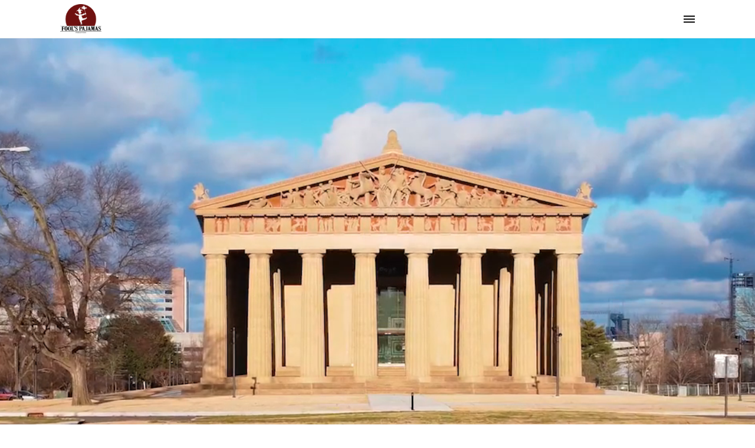

--- FILE ---
content_type: text/html; charset=UTF-8
request_url: https://foolspajamas.com/
body_size: 15839
content:
<!DOCTYPE html>
<html lang="en-US"> 

<head>
	<!-- Meta UTF8 charset -->
	<meta charset="UTF-8">
	<meta name="viewport" content="width=device-width, initial-scale=1">
	<title>Fool&#039;s Pajamas</title>
<meta name='robots' content='max-image-preview:large' />
<link rel='dns-prefetch' href='//use.fontawesome.com' />
<link rel='dns-prefetch' href='//fonts.googleapis.com' />
<link rel="alternate" type="application/rss+xml" title="Fool&#039;s Pajamas &raquo; Feed" href="https://foolspajamas.com/?feed=rss2" />
<link rel="alternate" type="application/rss+xml" title="Fool&#039;s Pajamas &raquo; Comments Feed" href="https://foolspajamas.com/?feed=comments-rss2" />
<link rel="alternate" type="application/rss+xml" title="Fool&#039;s Pajamas &raquo; Home Comments Feed" href="https://foolspajamas.com/?feed=rss2&#038;page_id=1588" />
<script type="text/javascript">
/* <![CDATA[ */
window._wpemojiSettings = {"baseUrl":"https:\/\/s.w.org\/images\/core\/emoji\/15.0.3\/72x72\/","ext":".png","svgUrl":"https:\/\/s.w.org\/images\/core\/emoji\/15.0.3\/svg\/","svgExt":".svg","source":{"concatemoji":"https:\/\/foolspajamas.com\/wp-includes\/js\/wp-emoji-release.min.js?ver=6.6.4"}};
/*! This file is auto-generated */
!function(i,n){var o,s,e;function c(e){try{var t={supportTests:e,timestamp:(new Date).valueOf()};sessionStorage.setItem(o,JSON.stringify(t))}catch(e){}}function p(e,t,n){e.clearRect(0,0,e.canvas.width,e.canvas.height),e.fillText(t,0,0);var t=new Uint32Array(e.getImageData(0,0,e.canvas.width,e.canvas.height).data),r=(e.clearRect(0,0,e.canvas.width,e.canvas.height),e.fillText(n,0,0),new Uint32Array(e.getImageData(0,0,e.canvas.width,e.canvas.height).data));return t.every(function(e,t){return e===r[t]})}function u(e,t,n){switch(t){case"flag":return n(e,"\ud83c\udff3\ufe0f\u200d\u26a7\ufe0f","\ud83c\udff3\ufe0f\u200b\u26a7\ufe0f")?!1:!n(e,"\ud83c\uddfa\ud83c\uddf3","\ud83c\uddfa\u200b\ud83c\uddf3")&&!n(e,"\ud83c\udff4\udb40\udc67\udb40\udc62\udb40\udc65\udb40\udc6e\udb40\udc67\udb40\udc7f","\ud83c\udff4\u200b\udb40\udc67\u200b\udb40\udc62\u200b\udb40\udc65\u200b\udb40\udc6e\u200b\udb40\udc67\u200b\udb40\udc7f");case"emoji":return!n(e,"\ud83d\udc26\u200d\u2b1b","\ud83d\udc26\u200b\u2b1b")}return!1}function f(e,t,n){var r="undefined"!=typeof WorkerGlobalScope&&self instanceof WorkerGlobalScope?new OffscreenCanvas(300,150):i.createElement("canvas"),a=r.getContext("2d",{willReadFrequently:!0}),o=(a.textBaseline="top",a.font="600 32px Arial",{});return e.forEach(function(e){o[e]=t(a,e,n)}),o}function t(e){var t=i.createElement("script");t.src=e,t.defer=!0,i.head.appendChild(t)}"undefined"!=typeof Promise&&(o="wpEmojiSettingsSupports",s=["flag","emoji"],n.supports={everything:!0,everythingExceptFlag:!0},e=new Promise(function(e){i.addEventListener("DOMContentLoaded",e,{once:!0})}),new Promise(function(t){var n=function(){try{var e=JSON.parse(sessionStorage.getItem(o));if("object"==typeof e&&"number"==typeof e.timestamp&&(new Date).valueOf()<e.timestamp+604800&&"object"==typeof e.supportTests)return e.supportTests}catch(e){}return null}();if(!n){if("undefined"!=typeof Worker&&"undefined"!=typeof OffscreenCanvas&&"undefined"!=typeof URL&&URL.createObjectURL&&"undefined"!=typeof Blob)try{var e="postMessage("+f.toString()+"("+[JSON.stringify(s),u.toString(),p.toString()].join(",")+"));",r=new Blob([e],{type:"text/javascript"}),a=new Worker(URL.createObjectURL(r),{name:"wpTestEmojiSupports"});return void(a.onmessage=function(e){c(n=e.data),a.terminate(),t(n)})}catch(e){}c(n=f(s,u,p))}t(n)}).then(function(e){for(var t in e)n.supports[t]=e[t],n.supports.everything=n.supports.everything&&n.supports[t],"flag"!==t&&(n.supports.everythingExceptFlag=n.supports.everythingExceptFlag&&n.supports[t]);n.supports.everythingExceptFlag=n.supports.everythingExceptFlag&&!n.supports.flag,n.DOMReady=!1,n.readyCallback=function(){n.DOMReady=!0}}).then(function(){return e}).then(function(){var e;n.supports.everything||(n.readyCallback(),(e=n.source||{}).concatemoji?t(e.concatemoji):e.wpemoji&&e.twemoji&&(t(e.twemoji),t(e.wpemoji)))}))}((window,document),window._wpemojiSettings);
/* ]]> */
</script>
<link rel='stylesheet' id='nextcodeslider-animate-css-css' href='https://foolspajamas.com/wp-content/plugins/baslider/css/animate.min.css?ver=1.1.1' type='text/css' media='all' />
<link rel='stylesheet' id='nextcodeslider-css' href='https://foolspajamas.com/wp-content/plugins/baslider/css/style.min.css?ver=1.1.1' type='text/css' media='all' />
<link rel='stylesheet' id='nextcodeslider-swiper-css' href='https://foolspajamas.com/wp-content/plugins/baslider/css/swiper.min.css?ver=1.1.1' type='text/css' media='all' />
<link rel='stylesheet' id='nextcodeslider-fontawesome-css' href='https://use.fontawesome.com/releases/v5.8.1/css/all.css?ver=1.1.1' type='text/css' media='all' />
<style id='wp-emoji-styles-inline-css' type='text/css'>

	img.wp-smiley, img.emoji {
		display: inline !important;
		border: none !important;
		box-shadow: none !important;
		height: 1em !important;
		width: 1em !important;
		margin: 0 0.07em !important;
		vertical-align: -0.1em !important;
		background: none !important;
		padding: 0 !important;
	}
</style>
<link rel='stylesheet' id='wp-block-library-css' href='https://foolspajamas.com/wp-includes/css/dist/block-library/style.min.css?ver=6.6.4' type='text/css' media='all' />
<style id='classic-theme-styles-inline-css' type='text/css'>
/*! This file is auto-generated */
.wp-block-button__link{color:#fff;background-color:#32373c;border-radius:9999px;box-shadow:none;text-decoration:none;padding:calc(.667em + 2px) calc(1.333em + 2px);font-size:1.125em}.wp-block-file__button{background:#32373c;color:#fff;text-decoration:none}
</style>
<style id='global-styles-inline-css' type='text/css'>
:root{--wp--preset--aspect-ratio--square: 1;--wp--preset--aspect-ratio--4-3: 4/3;--wp--preset--aspect-ratio--3-4: 3/4;--wp--preset--aspect-ratio--3-2: 3/2;--wp--preset--aspect-ratio--2-3: 2/3;--wp--preset--aspect-ratio--16-9: 16/9;--wp--preset--aspect-ratio--9-16: 9/16;--wp--preset--color--black: #000000;--wp--preset--color--cyan-bluish-gray: #abb8c3;--wp--preset--color--white: #ffffff;--wp--preset--color--pale-pink: #f78da7;--wp--preset--color--vivid-red: #cf2e2e;--wp--preset--color--luminous-vivid-orange: #ff6900;--wp--preset--color--luminous-vivid-amber: #fcb900;--wp--preset--color--light-green-cyan: #7bdcb5;--wp--preset--color--vivid-green-cyan: #00d084;--wp--preset--color--pale-cyan-blue: #8ed1fc;--wp--preset--color--vivid-cyan-blue: #0693e3;--wp--preset--color--vivid-purple: #9b51e0;--wp--preset--gradient--vivid-cyan-blue-to-vivid-purple: linear-gradient(135deg,rgba(6,147,227,1) 0%,rgb(155,81,224) 100%);--wp--preset--gradient--light-green-cyan-to-vivid-green-cyan: linear-gradient(135deg,rgb(122,220,180) 0%,rgb(0,208,130) 100%);--wp--preset--gradient--luminous-vivid-amber-to-luminous-vivid-orange: linear-gradient(135deg,rgba(252,185,0,1) 0%,rgba(255,105,0,1) 100%);--wp--preset--gradient--luminous-vivid-orange-to-vivid-red: linear-gradient(135deg,rgba(255,105,0,1) 0%,rgb(207,46,46) 100%);--wp--preset--gradient--very-light-gray-to-cyan-bluish-gray: linear-gradient(135deg,rgb(238,238,238) 0%,rgb(169,184,195) 100%);--wp--preset--gradient--cool-to-warm-spectrum: linear-gradient(135deg,rgb(74,234,220) 0%,rgb(151,120,209) 20%,rgb(207,42,186) 40%,rgb(238,44,130) 60%,rgb(251,105,98) 80%,rgb(254,248,76) 100%);--wp--preset--gradient--blush-light-purple: linear-gradient(135deg,rgb(255,206,236) 0%,rgb(152,150,240) 100%);--wp--preset--gradient--blush-bordeaux: linear-gradient(135deg,rgb(254,205,165) 0%,rgb(254,45,45) 50%,rgb(107,0,62) 100%);--wp--preset--gradient--luminous-dusk: linear-gradient(135deg,rgb(255,203,112) 0%,rgb(199,81,192) 50%,rgb(65,88,208) 100%);--wp--preset--gradient--pale-ocean: linear-gradient(135deg,rgb(255,245,203) 0%,rgb(182,227,212) 50%,rgb(51,167,181) 100%);--wp--preset--gradient--electric-grass: linear-gradient(135deg,rgb(202,248,128) 0%,rgb(113,206,126) 100%);--wp--preset--gradient--midnight: linear-gradient(135deg,rgb(2,3,129) 0%,rgb(40,116,252) 100%);--wp--preset--font-size--small: 13px;--wp--preset--font-size--medium: 20px;--wp--preset--font-size--large: 36px;--wp--preset--font-size--x-large: 42px;--wp--preset--spacing--20: 0.44rem;--wp--preset--spacing--30: 0.67rem;--wp--preset--spacing--40: 1rem;--wp--preset--spacing--50: 1.5rem;--wp--preset--spacing--60: 2.25rem;--wp--preset--spacing--70: 3.38rem;--wp--preset--spacing--80: 5.06rem;--wp--preset--shadow--natural: 6px 6px 9px rgba(0, 0, 0, 0.2);--wp--preset--shadow--deep: 12px 12px 50px rgba(0, 0, 0, 0.4);--wp--preset--shadow--sharp: 6px 6px 0px rgba(0, 0, 0, 0.2);--wp--preset--shadow--outlined: 6px 6px 0px -3px rgba(255, 255, 255, 1), 6px 6px rgba(0, 0, 0, 1);--wp--preset--shadow--crisp: 6px 6px 0px rgba(0, 0, 0, 1);}:where(.is-layout-flex){gap: 0.5em;}:where(.is-layout-grid){gap: 0.5em;}body .is-layout-flex{display: flex;}.is-layout-flex{flex-wrap: wrap;align-items: center;}.is-layout-flex > :is(*, div){margin: 0;}body .is-layout-grid{display: grid;}.is-layout-grid > :is(*, div){margin: 0;}:where(.wp-block-columns.is-layout-flex){gap: 2em;}:where(.wp-block-columns.is-layout-grid){gap: 2em;}:where(.wp-block-post-template.is-layout-flex){gap: 1.25em;}:where(.wp-block-post-template.is-layout-grid){gap: 1.25em;}.has-black-color{color: var(--wp--preset--color--black) !important;}.has-cyan-bluish-gray-color{color: var(--wp--preset--color--cyan-bluish-gray) !important;}.has-white-color{color: var(--wp--preset--color--white) !important;}.has-pale-pink-color{color: var(--wp--preset--color--pale-pink) !important;}.has-vivid-red-color{color: var(--wp--preset--color--vivid-red) !important;}.has-luminous-vivid-orange-color{color: var(--wp--preset--color--luminous-vivid-orange) !important;}.has-luminous-vivid-amber-color{color: var(--wp--preset--color--luminous-vivid-amber) !important;}.has-light-green-cyan-color{color: var(--wp--preset--color--light-green-cyan) !important;}.has-vivid-green-cyan-color{color: var(--wp--preset--color--vivid-green-cyan) !important;}.has-pale-cyan-blue-color{color: var(--wp--preset--color--pale-cyan-blue) !important;}.has-vivid-cyan-blue-color{color: var(--wp--preset--color--vivid-cyan-blue) !important;}.has-vivid-purple-color{color: var(--wp--preset--color--vivid-purple) !important;}.has-black-background-color{background-color: var(--wp--preset--color--black) !important;}.has-cyan-bluish-gray-background-color{background-color: var(--wp--preset--color--cyan-bluish-gray) !important;}.has-white-background-color{background-color: var(--wp--preset--color--white) !important;}.has-pale-pink-background-color{background-color: var(--wp--preset--color--pale-pink) !important;}.has-vivid-red-background-color{background-color: var(--wp--preset--color--vivid-red) !important;}.has-luminous-vivid-orange-background-color{background-color: var(--wp--preset--color--luminous-vivid-orange) !important;}.has-luminous-vivid-amber-background-color{background-color: var(--wp--preset--color--luminous-vivid-amber) !important;}.has-light-green-cyan-background-color{background-color: var(--wp--preset--color--light-green-cyan) !important;}.has-vivid-green-cyan-background-color{background-color: var(--wp--preset--color--vivid-green-cyan) !important;}.has-pale-cyan-blue-background-color{background-color: var(--wp--preset--color--pale-cyan-blue) !important;}.has-vivid-cyan-blue-background-color{background-color: var(--wp--preset--color--vivid-cyan-blue) !important;}.has-vivid-purple-background-color{background-color: var(--wp--preset--color--vivid-purple) !important;}.has-black-border-color{border-color: var(--wp--preset--color--black) !important;}.has-cyan-bluish-gray-border-color{border-color: var(--wp--preset--color--cyan-bluish-gray) !important;}.has-white-border-color{border-color: var(--wp--preset--color--white) !important;}.has-pale-pink-border-color{border-color: var(--wp--preset--color--pale-pink) !important;}.has-vivid-red-border-color{border-color: var(--wp--preset--color--vivid-red) !important;}.has-luminous-vivid-orange-border-color{border-color: var(--wp--preset--color--luminous-vivid-orange) !important;}.has-luminous-vivid-amber-border-color{border-color: var(--wp--preset--color--luminous-vivid-amber) !important;}.has-light-green-cyan-border-color{border-color: var(--wp--preset--color--light-green-cyan) !important;}.has-vivid-green-cyan-border-color{border-color: var(--wp--preset--color--vivid-green-cyan) !important;}.has-pale-cyan-blue-border-color{border-color: var(--wp--preset--color--pale-cyan-blue) !important;}.has-vivid-cyan-blue-border-color{border-color: var(--wp--preset--color--vivid-cyan-blue) !important;}.has-vivid-purple-border-color{border-color: var(--wp--preset--color--vivid-purple) !important;}.has-vivid-cyan-blue-to-vivid-purple-gradient-background{background: var(--wp--preset--gradient--vivid-cyan-blue-to-vivid-purple) !important;}.has-light-green-cyan-to-vivid-green-cyan-gradient-background{background: var(--wp--preset--gradient--light-green-cyan-to-vivid-green-cyan) !important;}.has-luminous-vivid-amber-to-luminous-vivid-orange-gradient-background{background: var(--wp--preset--gradient--luminous-vivid-amber-to-luminous-vivid-orange) !important;}.has-luminous-vivid-orange-to-vivid-red-gradient-background{background: var(--wp--preset--gradient--luminous-vivid-orange-to-vivid-red) !important;}.has-very-light-gray-to-cyan-bluish-gray-gradient-background{background: var(--wp--preset--gradient--very-light-gray-to-cyan-bluish-gray) !important;}.has-cool-to-warm-spectrum-gradient-background{background: var(--wp--preset--gradient--cool-to-warm-spectrum) !important;}.has-blush-light-purple-gradient-background{background: var(--wp--preset--gradient--blush-light-purple) !important;}.has-blush-bordeaux-gradient-background{background: var(--wp--preset--gradient--blush-bordeaux) !important;}.has-luminous-dusk-gradient-background{background: var(--wp--preset--gradient--luminous-dusk) !important;}.has-pale-ocean-gradient-background{background: var(--wp--preset--gradient--pale-ocean) !important;}.has-electric-grass-gradient-background{background: var(--wp--preset--gradient--electric-grass) !important;}.has-midnight-gradient-background{background: var(--wp--preset--gradient--midnight) !important;}.has-small-font-size{font-size: var(--wp--preset--font-size--small) !important;}.has-medium-font-size{font-size: var(--wp--preset--font-size--medium) !important;}.has-large-font-size{font-size: var(--wp--preset--font-size--large) !important;}.has-x-large-font-size{font-size: var(--wp--preset--font-size--x-large) !important;}
:where(.wp-block-post-template.is-layout-flex){gap: 1.25em;}:where(.wp-block-post-template.is-layout-grid){gap: 1.25em;}
:where(.wp-block-columns.is-layout-flex){gap: 2em;}:where(.wp-block-columns.is-layout-grid){gap: 2em;}
:root :where(.wp-block-pullquote){font-size: 1.5em;line-height: 1.6;}
</style>
<link rel='stylesheet' id='contact-form-7-css' href='https://foolspajamas.com/wp-content/plugins/contact-form-7/includes/css/styles.css?ver=5.3.2' type='text/css' media='all' />
<link rel='stylesheet' id='sp-testimonial-swiper-css' href='https://foolspajamas.com/wp-content/plugins/testimonial-free/src/Frontend/assets/css/swiper.min.css?ver=3.1.1' type='text/css' media='all' />
<link rel='stylesheet' id='tfree-font-awesome-css' href='https://foolspajamas.com/wp-content/plugins/testimonial-free/src/Frontend/assets/css/font-awesome.min.css?ver=3.1.1' type='text/css' media='all' />
<link rel='stylesheet' id='tfree-deprecated-style-css' href='https://foolspajamas.com/wp-content/plugins/testimonial-free/src/Frontend/assets/css/deprecated-style.min.css?ver=3.1.1' type='text/css' media='all' />
<link rel='stylesheet' id='tfree-style-css' href='https://foolspajamas.com/wp-content/plugins/testimonial-free/src/Frontend/assets/css/style.min.css?ver=3.1.1' type='text/css' media='all' />
<style id='tfree-style-inline-css' type='text/css'>
#sp-testimonial-free-wrapper-1813 .sp-testimonial-free-section .testimonial-pagination span.swiper-pagination-bullet{background: #cccccc;}#sp-testimonial-free-wrapper-1813 .sp-testimonial-free-section .testimonial-pagination span.swiper-pagination-bullet.swiper-pagination-bullet-active{background: #52b3d9;} #sp-testimonial-free-wrapper-1813 .sp-testimonial-free-section .testimonial-nav-arrow{background: transparent;border: 0px solid #777777;color: #444444;}#sp-testimonial-free-wrapper-1813 .sp-testimonial-free-section .testimonial-nav-arrow:hover {background: transparent;border-color: #52b3d9;color: #52b3d9;}#sp-testimonial-free-wrapper-1813 .sp-testimonial-free-section{margin: 0 50px;}#sp-testimonial-free-wrapper-1813 .sp-testimonial-free-section{margin-bottom: 50px;}#sp-testimonial-free-wrapper-1813 .sp-testimonial-free-section .sp-testimonial-client-rating{color: #6f1110;}#sp-testimonial-free-wrapper-1813 .sp-testimonial-free-section .sp-testimonial-client-name{color: #333333;}#sp-testimonial-free-wrapper-1813 .sp-testimonial-free-section .sp-testimonial-client-testimonial{color: #333333;}#sp-testimonial-free-wrapper-1813 .sp-testimonial-free {background : transparent;border: 1px solid transparent;border-radius: 0px;}
</style>
<link rel='stylesheet' id='nt-forester-style-css' href='https://foolspajamas.com/wp-content/themes/nt-forester/style.css?ver=6.6.4' type='text/css' media='all' />
<link rel='stylesheet' id='nt-forester-child-style-css' href='https://foolspajamas.com/wp-content/themes/nt-forester-child/style.css?ver=1.3.5' type='text/css' media='all' />
<link rel='stylesheet' id='bootstrap-css' href='https://foolspajamas.com/wp-content/themes/nt-forester/css/bootstrap.min.css?ver=1.0' type='text/css' media='all' />
<link rel='stylesheet' id='nt-owl-carousel-css' href='https://foolspajamas.com/wp-content/themes/nt-forester/css/owl.carousel.css?ver=1.0' type='text/css' media='all' />
<link rel='stylesheet' id='nt-owl-carousel-default-css' href='https://foolspajamas.com/wp-content/themes/nt-forester/css/owl.theme.default.css?ver=1.0' type='text/css' media='all' />
<link rel='stylesheet' id='nt-forester-plugins-css' href='https://foolspajamas.com/wp-content/themes/nt-forester/css/plugins.css?ver=1.0' type='text/css' media='all' />
<link rel='stylesheet' id='nt-forester-custom-theme-style-css' href='https://foolspajamas.com/wp-content/themes/nt-forester/css/style.css?ver=1.0' type='text/css' media='all' />
<link rel='stylesheet' id='nt-forester-primary-color-css' href='https://foolspajamas.com/wp-content/themes/nt-forester/css/colors/primary.css?ver=1.0' type='text/css' media='all' />
<link rel='stylesheet' id='ion-icon-css' href='https://foolspajamas.com/wp-content/themes/nt-forester/css/themify-stylesheet.css?ver=1.0' type='text/css' media='all' />
<link rel='stylesheet' id='themify-css' href='https://foolspajamas.com/wp-content/themes/nt-forester/css/ionicon-stylesheet.css?ver=1.0' type='text/css' media='all' />
<link rel='stylesheet' id='font-awesome-css' href='https://foolspajamas.com/wp-content/themes/nt-forester/css/fontawesome.min.css?ver=1.0' type='text/css' media='all' />
<link rel='stylesheet' id='IonIcons-css' href='https://foolspajamas.com/wp-content/themes/nt-forester/fonts/IonIcons/stylesheet.css?ver=1.0' type='text/css' media='all' />
<link rel='stylesheet' id='ElegantIcons-css' href='https://foolspajamas.com/wp-content/themes/nt-forester/fonts/ElegantIcons/style.css?ver=1.0' type='text/css' media='all' />
<link rel='stylesheet' id='PeaceSans-css' href='https://foolspajamas.com/wp-content/themes/nt-forester/fonts/PeaceSans/stylesheet.css?ver=1.0' type='text/css' media='all' />
<link rel='stylesheet' id='IconsMind-css' href='https://foolspajamas.com/wp-content/themes/nt-forester/fonts/IconsMind/stylesheet.css?ver=1.0' type='text/css' media='all' />
<link rel='stylesheet' id='nt-forester-vc-css' href='https://foolspajamas.com/wp-content/themes/nt-forester/css/framework-visual-composer.css?ver=1.0' type='text/css' media='all' />
<link rel='stylesheet' id='nt-forester-custom-flexslider-css' href='https://foolspajamas.com/wp-content/themes/nt-forester/js/flexslider/flexslider.css?ver=1.0' type='text/css' media='all' />
<link rel='stylesheet' id='nt-forester-wordpress-css' href='https://foolspajamas.com/wp-content/themes/nt-forester/css/framework-wordpress.css?ver=1.0' type='text/css' media='all' />
<link rel='stylesheet' id='nt-forester-update-css' href='https://foolspajamas.com/wp-content/themes/nt-forester/css/framework-update.css?ver=1.0' type='text/css' media='all' />
<link rel='stylesheet' id='nt-forester-css-spin-loader-css' href='https://foolspajamas.com/wp-content/themes/nt-forester/css/framework-css-spin-loader.css?ver=1.0' type='text/css' media='all' />
<link rel='stylesheet' id='nt-forester-fonts-load-css' href='//fonts.googleapis.com/css?family=Montserrat%3A500%2C600%2C700%2C800%7CPoppins%3A300%2C600%7CNunito%3A200%2C300%2C400&#038;subset=latin%2Clatin-ext&#038;ver=1.0.0' type='text/css' media='all' />
<link rel='stylesheet' id='nt-forester-custom-style-css' href='https://foolspajamas.com/wp-content/themes/nt-forester/css/framework-custom-style.css?ver=1.0' type='text/css' media='all' />
<style id='nt-forester-custom-style-inline-css' type='text/css'>

        .counter, .highlight,#widget-area .widget a, .blog-post-social ul li a:hover i, .single-style-1 .pager .previous a, .single-style-1 .pager .next a, .single-style-2 .pager .previous a, .single-style-2 .pager .next a {
            color: #6f1110;
        }
        #back-to-top, .bg-primary {
            background-color: #6f1110!important;
        }
        .btn-primary,
        .btn-primary:hover,
        .btn-primary:focus,
        .btn-primary:target,
        .btn-primary:active:focus {
            background-color: #6f1110!important;
        }
        .btn-primary:hover, .btn-primary:active:focus,.single-style-1 .pager .previous a:hover, .single-style-1 .pager .next a:hover, .single-style-2 .pager .previous a:hover, .single-style-2 .pager .next a:hover {
            background-color: #6f1110!important;
        }
        .btn-primary-sec,
        .btn-primary-sec:hover,
        .btn-primary-sec:focus,
        .btn-primary-sec:target,
        .btn-primary-sec:active:focus {
            background-color: #6f1110!important;
        }
        .btn-black:hover, .btn-black:focus {
            background-color: #6f1110!important;
        }
        .cbp-popup-navigation, .cbp-nav-pagination-active, .cbp-l-project-details-list .share-list .share:hover i{
            background-color: #6f1110!important;
        }
        .cbp-l-project-details-list > li, .cbp-l-project-details-list > div, .cbp-l-project-subtitle, .cbp-l-project-desc-title, .cbp-l-project-details-list .share-list .share i {
            color: #6f1110!important;
        }
        .cbp-l-project-details-list .share-list .share:hover i{
            color: #fff!important;
        }
        .cbp-l-project-desc-title,.single-style-1 .pager .previous a, .single-style-1 .pager .next a, .single-style-2 .pager .previous a, .single-style-2 .pager .next a{
            border-color: #6f1110!important;
        }
        .cbp-nav-next, .cbp-nav-prev {
            background: #6f1110!important;
        }
        .cbp-l-filters-button .cbp-filter-counter {
            background-color: #6f1110;
        }
        .cbp-l-filters-button .cbp-filter-counter::after {
            border-top: 4px solid #6f1110;
        }
        body.error404 .index .searchform input[type="submit"], .pager li > a:hover,body.search article .searchform input[type="submit"], #widget-area #searchform input#searchsubmit, #respond input:hover, .pager li > span, .nav-links span.current, body.error404 .content-error .searchform input[type="submit"]
        {
            background-color:#6f1110;
        }

        .widget-title:after, a {
            color:#6f1110;
        }
        a:hover, a:focus {
            color: #590e0d;
        }
        #widget-area .widget ul li a:hover, .entry-title a:hover, .entry-meta a, #share-buttons i:hover {
            color:#6f1110;
        }

        input[type="color"]:focus, input[type="date"]:focus, input[type="datetime"]:focus, input[type="datetime-local"]:focus, input[type="email"]:focus, input[type="month"]:focus, input[type="number"]:focus, input[type="password"]:focus, .ie input[type="range"]:focus, .ie9 input[type="range"]:focus, input[type="search"]:focus, input[type="tel"]:focus, input[type="text"]:focus, input[type="time"]:focus, input[type="url"]:focus, input[type="week"]:focus, select:focus, textarea:focus {
            border-color:#6f1110;
        }

        body.error404 .index .searchform input[type="submit"]:hover, body.search article .searchform input[type="submit"]:hover, input[type="button"]:hover, input[type="submit"]:hover, input[type="reset"]:hover {
            background-color: #640f0e;
        }

        .breadcrubms, .breadcrubms span a span {
            color: #9b5958;
        }
        .breadcrubms span {
            color: #430a0a;
        }
        .breadcrubms span a span:hover, .text-logo:hover {
            color: #590e0d;
        }
        .single-style-2 .comment-form input.submit{
            border-color:#6f1110;
            background-color:#6f1110;
        }
        .single-style-2 .comment-form input.submit:hover{
            color: #6f1110;
        }
        .comment-reply-link, .edit-comment{
            border-color: #6f1110;
        }
        @media (max-width: 1300px) {}.blog .hero-fullwidth { height: 60vh !important; max-height: 100%; }@media ( max-width: 767px ) {
            .blog .hero-fullwidth { max-height : 60vh !important; }
        }.blog .hero-fullwidth .hero-content h1.white, .masonry-post h1.black, .blog-modern-sidebar h1 { font-size: 72px; }@media ( max-width: 767px ) {
            .blog .hero-fullwidth .hero-content h1.white { font-size: 50px; }
        }.blog .hero-fullwidth .hero-content .cover-text-sublead, .blog-modern-sidebar .heading-title { font-size: 16px !important; }.nt_theme_footer { background-color: #000000 !important; }.nt_theme_footer p, nt_theme_footer { border-color: #000000 !important; }.nt_theme_footer { color: #ffffff !important;}.nt_theme_footer .social-icons li { color: #000000 !important; }.nt_theme_footer .social-icons li a,.nt_theme_footer .social-icons li a i { color: #ffffff !important; }.single .hero-fullwidth .title-service h1{ font-size: 72px!important; }@media (max-width: 767px){.single .hero-fullwidth .title-service h1 { font-size: 50px!important; }}.single .hero-fullwidth { height: 60vh !important; }@media ( max-width: 767px ) {.single .hero-fullwidth { max-height : 60vh !important; }}.single .hero-fullwidth { padding-top: 70px !important; }.single .hero-fullwidth { padding-bottom: 70px !important; }.single .hero-fullwidth .title-service h1{ font-size: 72px!important; }@media ( max-width: 767px ) {.single .hero-fullwidth .title-service h1 { font-size: 50px!important; }}.single .hero-fullwidth { height: 60vh !important; }@media ( max-width: 767px ) {.single .hero-fullwidth { max-height : 60vh !important; }}.single .hero-fullwidth { padding-top: 70px !important; }.single .hero-fullwidth { padding-bottom: 70px !important; }.archive .hero-fullwidth { height: 60vh !important; }@media ( max-width: 767px ) { .archive .hero-fullwidth { max-height : 60vh !important; }}.archive .hero-fullwidth { padding-top: 70px !important; }.archive .hero-fullwidth { padding-bottom: 70px !important; }.archive .hero-fullwidth .title-service h1 { font-size: 72px!important; }@media ( max-width: 767px ) { .archive .hero-fullwidth .title-service h1 { font-size: 50px!important; }}.archive .hero-fullwidth .heading-title { font-size: 16px!important; }.error404 .hero-fullwidth { height: 60vh !important; }@media ( max-width: 767px ){ .error404 .hero-fullwidth { max-height : 60vh !important; }}.error404 .hero-fullwidth { padding-top: 70px !important; }.error404 .hero-fullwidth { padding-bottom: 70px !important; }.error404 .hero-fullwidth .title-service h1 { font-size: 72px!important; }@media ( max-width: 767px ) { .error404 .hero-fullwidth .title-service h1 { font-size: 50px!important; }}.error404 .hero-fullwidth .heading-title { font-size: 16px!important; }.search .hero-fullwidth { height: 60vh !important; }@media ( max-width: 767px ){ .search .hero-fullwidth { max-height : 60vh !important; }}.search .hero-fullwidth { padding-top: 70px !important; }.search .hero-fullwidth { padding-bottom: 70px !important; }.search .hero-fullwidth .title-service h1 { font-size: 72px!important; }@media  (max-width: 767px ){ .search .hero-fullwidth .title-service h1 { font-size: 50px!important; }}.search .hero-fullwidth .heading-title { font-size: 16px!important; }.breadcrubms { font-size: 11px; }#footer-widget-area .background-image-overlay { display:none!important; }#footer-widget-area { padding-top: 70px!important; }#footer-widget-area { padding-bottom: 40px!important; }#footer .footer-copyright,.footer-black-2 .text-center.m-auto p,.footer-white-2 .text-center.m-auto p,.footer-black-1 .text-right.text-left-md{ color: #ffffff; }body{}body h1{}body h2{}body h3{}body h4{}body h5{}body h6{}body p{}
</style>
<link rel='stylesheet' id='loftloader-lite-animation-css' href='https://foolspajamas.com/wp-content/plugins/loftloader/assets/css/loftloader.min.css?ver=2022112601' type='text/css' media='all' />
<link rel='stylesheet' id='js_composer_front-css' href='https://foolspajamas.com/wp-content/plugins/js_composer/assets/css/js_composer.min.css?ver=7.9' type='text/css' media='all' />
<script type="text/javascript" src="https://foolspajamas.com/wp-includes/js/jquery/jquery.min.js?ver=3.7.1" id="jquery-core-js"></script>
<script type="text/javascript" src="https://foolspajamas.com/wp-includes/js/jquery/jquery-migrate.min.js?ver=3.4.1" id="jquery-migrate-js"></script>
<script type="text/javascript" src="https://foolspajamas.com/wp-content/plugins/baslider/js/lib//three.min.js?ver=1.1.1" id="nextcodeslider-lib-three-js"></script>
<script type="text/javascript" src="https://foolspajamas.com/wp-content/plugins/baslider/js/lib/swiper.min.js?ver=1.1.1" id="nextcodeslider-lib-swiper-js"></script>
<script type="text/javascript" src="https://foolspajamas.com/wp-content/plugins/baslider/js/lib/Tween.min.js?ver=1.1.1" id="nextcodeslider-lib-tween-js"></script>
<script type="text/javascript" src="https://foolspajamas.com/wp-content/plugins/baslider/js/lib/webfontloader.js?ver=1.1.1" id="nextcodeslider-lib-webfontloader-js"></script>
<script type="text/javascript" src="https://foolspajamas.com/wp-content/plugins/baslider/js/embed.js?ver=1.1.1" id="nextcodeslider-embed-js"></script>
<script type="text/javascript" src="https://foolspajamas.com/wp-content/plugins/baslider/js/build/nextcodeSlider.js?ver=1.1.1" id="nextcodeslider-build-js"></script>
<!--[if lt IE 9]>
<script type="text/javascript" src="https://foolspajamas.com/wp-content/themes/nt-forester/js/modernizr.min.js?ver=2.7.1" id="modernizr-js"></script>
<![endif]-->
<!--[if lt IE 9]>
<script type="text/javascript" src="https://foolspajamas.com/wp-content/themes/nt-forester/js/respond.min.js?ver=1.4.2" id="respond-js"></script>
<![endif]-->
<script></script><link rel="https://api.w.org/" href="https://foolspajamas.com/index.php?rest_route=/" /><link rel="alternate" title="JSON" type="application/json" href="https://foolspajamas.com/index.php?rest_route=/wp/v2/pages/1588" /><link rel="EditURI" type="application/rsd+xml" title="RSD" href="https://foolspajamas.com/xmlrpc.php?rsd" />
<meta name="generator" content="WordPress 6.6.4" />
<link rel="canonical" href="https://foolspajamas.com/" />
<link rel='shortlink' href='https://foolspajamas.com/' />
<link rel="alternate" title="oEmbed (JSON)" type="application/json+oembed" href="https://foolspajamas.com/index.php?rest_route=%2Foembed%2F1.0%2Fembed&#038;url=https%3A%2F%2Ffoolspajamas.com%2F" />
<link rel="alternate" title="oEmbed (XML)" type="text/xml+oembed" href="https://foolspajamas.com/index.php?rest_route=%2Foembed%2F1.0%2Fembed&#038;url=https%3A%2F%2Ffoolspajamas.com%2F&#038;format=xml" />
<style type="text/css">.recentcomments a{display:inline !important;padding:0 !important;margin:0 !important;}</style><meta name="generator" content="Powered by WPBakery Page Builder - drag and drop page builder for WordPress."/>
<style data-type="vc_custom-css">.wpb_gmaps_widget .wpb_wrapper {
    background-color: #f7f7f7;
    padding: 0px;
}
.compose-mode .navbar {
    display: none;
}
.fa-tv{
    -webkit-filter: drop-shadow(0px 1px 3px #1d1d1d);
    filter: drop-shadow(0px 1px 3px #1d1d1d);
}
.fa-music{
    -webkit-filter: drop-shadow(0px 1px 3px #1d1d1d);
    filter: drop-shadow(0px 1px 3px #1d1d1d);
}
.fa-ring{
    -webkit-filter: drop-shadow(0px 1px 3px #1d1d1d);
    filter: drop-shadow(0px 1px 3px #1d1d1d);
}
.fa-building{
    -webkit-filter: drop-shadow(0px 1px 3px #1d1d1d);
    filter: drop-shadow(0px 1px 3px #1d1d1d);
}

.img-fluid {
  max-width: 100%;
  height: auto;
}

.img-responsive {
  display: block;
  max-width: 100%;
  height: auto;
}

.bio-andy { 
    background-size: 100%;
    background-repeat: no-repeat;
}

.bio-andy:hover { 
    background-image: url('https://foolspajamas.com/wp-content/uploads/2020/04/Andy_Other.jpg'); 
    background-repeat: no-repeat; 
    background-size: 100%;
    
}

.swap-on-hover {
  position: relative;
}
.swap-on-hover img {
  position: absolute;
}
.swap-on-hover .swap-on-hover__front-image {
  z-index: 9999;
  transition: opacity .5s linear;
  cursor: pointer;
}
.swap-on-hover:hover > .swap-on-hover__front-image{
  opacity: 0;
}

#cssfade-andy { 
	background-image: url('https://foolspajamas.com/wp-content/uploads/2020/04/Andy_Other.jpg');
	background-size:cover;
	height: auto; 
}
#cssfade-andy img {
	-webkit-transition: all ease 1s;
	-moz-transition: all ease 1s;
	-o-transition: all ease 1s;
	-ms-transition: all ease 1s;
	transition: all ease 1s;
}
#cssfade-andy img:hover {
	opacity: 0;
}

#cssfade-james { 
	background-image: url('https://foolspajamas.com/wp-content/uploads/2020/04/James_Other.jpg');
	background-size:cover;
	height: auto; 
}
#cssfade-james img {
	-webkit-transition: all ease 1s;
	-moz-transition: all ease 1s;
	-o-transition: all ease 1s;
	-ms-transition: all ease 1s;
	transition: all ease 1s;
}
#cssfade-james img:hover {
	opacity: 0;
}

#cssfade-alex { 
	background-image: url('https://foolspajamas.com/wp-content/uploads/2020/04/Alex_Other.jpg');
	background-size:cover;
	height: auto; 
}
#cssfade-alex img {
	-webkit-transition: all ease 1s;
	-moz-transition: all ease 1s;
	-o-transition: all ease 1s;
	-ms-transition: all ease 1s;
	transition: all ease 1s;
}
#cssfade-alex img:hover {
	opacity: 0;
}</style><link rel="icon" href="https://foolspajamas.com/wp-content/uploads/2020/04/cropped-favicon-32x32.png" sizes="32x32" />
<link rel="icon" href="https://foolspajamas.com/wp-content/uploads/2020/04/cropped-favicon-192x192.png" sizes="192x192" />
<link rel="apple-touch-icon" href="https://foolspajamas.com/wp-content/uploads/2020/04/cropped-favicon-180x180.png" />
<meta name="msapplication-TileImage" content="https://foolspajamas.com/wp-content/uploads/2020/04/cropped-favicon-270x270.png" />
<style id="loftloader-lite-custom-bg-color">#loftloader-wrapper .loader-section {
	background: #000000;
}
</style><style id="loftloader-lite-custom-bg-opacity">#loftloader-wrapper .loader-section {
	opacity: 1;
}
</style><style id="loftloader-lite-custom-loader">#loftloader-wrapper.pl-imgloading #loader {
	width: 250px;
}
#loftloader-wrapper.pl-imgloading #loader span {
	background-size: cover;
	background-image: url(https://foolspajamas.com/wp-content/uploads/2020/04/logo.png);
}
</style><style type="text/css" data-type="vc_shortcodes-default-css">.vc_do_custom_heading{margin-bottom:0.625rem;margin-top:0;}.vc_do_custom_heading{margin-bottom:0.625rem;margin-top:0;}.vc_do_custom_heading{margin-bottom:0.625rem;margin-top:0;}.vc_do_icon{margin-bottom:35px;}.vc_do_custom_heading{margin-bottom:0.625rem;margin-top:0;}</style><style type="text/css" data-type="vc_shortcodes-custom-css">.vc_custom_1586827027861{padding-top: 115px !important;padding-bottom: 140px !important;background-color: #ffffff !important;}.vc_custom_1586823864126{padding-top: 130px !important;padding-bottom: 130px !important;background-color: #fef6f6 !important;}.vc_custom_1499241021305{padding-top: 130px !important;background-color: #ffffff !important;}.vc_custom_1586823813496{padding-bottom: 10px !important;background-color: #ffffff !important;}.vc_custom_1586823889624{padding-top: 30px !important;padding-bottom: 100px !important;background-color: #ffffff !important;}.vc_custom_1592576092383{padding-top: 100px !important;padding-bottom: 5px !important;background-color: #fef6f6 !important;}.vc_custom_1587575656950{padding-top: 100px !important;padding-bottom: 5px !important;background-color: #ffffff !important;}.vc_custom_1587575672293{padding-top: 20px !important;padding-bottom: 140px !important;background-color: #ffffff !important;}.vc_custom_1586824235896{padding-top: 110px !important;padding-bottom: 110px !important;background-color: #fef6f6 !important;}.vc_custom_1499251382817{padding-top: 130px !important;padding-bottom: 130px !important;background-color: #ffffff !important;}.vc_custom_1642176158606{padding-top: 6px !important;}.vc_custom_1586823632601{margin-top: 10px !important;margin-bottom: 40px !important;}.vc_custom_1586827218166{background-image: url(https://foolspajamas.com/wp-content/uploads/2020/04/crosswalk.png?id=1598) !important;}.vc_custom_1586827224315{background-image: url(https://foolspajamas.com/wp-content/uploads/2020/04/crosswalk.png?id=1598) !important;}.vc_custom_1586827230546{background-image: url(https://foolspajamas.com/wp-content/uploads/2020/04/crosswalk.png?id=1598) !important;}.vc_custom_1586827235920{background-image: url(https://foolspajamas.com/wp-content/uploads/2020/04/crosswalk.png?id=1598) !important;}.vc_custom_1642176205724{padding-top: 20px !important;padding-right: 20px !important;padding-bottom: 20px !important;padding-left: 20px !important;}.vc_custom_1642176233164{padding-top: 20px !important;padding-right: 20px !important;padding-bottom: 20px !important;padding-left: 20px !important;}.vc_custom_1642176268301{padding-top: 20px !important;padding-right: 20px !important;padding-bottom: 20px !important;padding-left: 20px !important;}.vc_custom_1586824644773{padding-top: 10px !important;padding-bottom: 4px !important;}.vc_custom_1586824198955{padding-top: 4px !important;}.vc_custom_1586824650723{padding-top: 10px !important;padding-bottom: 4px !important;}.vc_custom_1586824174652{padding-top: 4px !important;}.vc_custom_1586824657681{padding-top: 10px !important;padding-bottom: 4px !important;}.vc_custom_1586824190193{padding-top: 4px !important;}.vc_custom_1500358523141{padding-bottom: 90px !important;}.vc_custom_1533801692321{margin-bottom: 15px !important;}.vc_custom_1533801707090{margin-bottom: 15px !important;}.vc_custom_1533801721276{margin-bottom: 15px !important;}</style><noscript><style> .wpb_animate_when_almost_visible { opacity: 1; }</style></noscript><style id="wpforms-css-vars-root">
				:root {
					--wpforms-field-border-radius: 3px;
--wpforms-field-border-style: solid;
--wpforms-field-border-size: 1px;
--wpforms-field-background-color: #ffffff;
--wpforms-field-border-color: rgba( 0, 0, 0, 0.25 );
--wpforms-field-border-color-spare: rgba( 0, 0, 0, 0.25 );
--wpforms-field-text-color: rgba( 0, 0, 0, 0.7 );
--wpforms-field-menu-color: #ffffff;
--wpforms-label-color: rgba( 0, 0, 0, 0.85 );
--wpforms-label-sublabel-color: rgba( 0, 0, 0, 0.55 );
--wpforms-label-error-color: #d63637;
--wpforms-button-border-radius: 3px;
--wpforms-button-border-style: none;
--wpforms-button-border-size: 1px;
--wpforms-button-background-color: #066aab;
--wpforms-button-border-color: #066aab;
--wpforms-button-text-color: #ffffff;
--wpforms-page-break-color: #066aab;
--wpforms-background-image: none;
--wpforms-background-position: center center;
--wpforms-background-repeat: no-repeat;
--wpforms-background-size: cover;
--wpforms-background-width: 100px;
--wpforms-background-height: 100px;
--wpforms-background-color: rgba( 0, 0, 0, 0 );
--wpforms-background-url: none;
--wpforms-container-padding: 0px;
--wpforms-container-border-style: none;
--wpforms-container-border-width: 1px;
--wpforms-container-border-color: #000000;
--wpforms-container-border-radius: 3px;
--wpforms-field-size-input-height: 43px;
--wpforms-field-size-input-spacing: 15px;
--wpforms-field-size-font-size: 16px;
--wpforms-field-size-line-height: 19px;
--wpforms-field-size-padding-h: 14px;
--wpforms-field-size-checkbox-size: 16px;
--wpforms-field-size-sublabel-spacing: 5px;
--wpforms-field-size-icon-size: 1;
--wpforms-label-size-font-size: 16px;
--wpforms-label-size-line-height: 19px;
--wpforms-label-size-sublabel-font-size: 14px;
--wpforms-label-size-sublabel-line-height: 17px;
--wpforms-button-size-font-size: 17px;
--wpforms-button-size-height: 41px;
--wpforms-button-size-padding-h: 15px;
--wpforms-button-size-margin-top: 10px;
--wpforms-container-shadow-size-box-shadow: none;

				}
			</style></head>

	<!-- BODY START=========== -->
	<body class="home page-template page-template-custom-page page-template-custom-page-php page page-id-1588 ninetheme-shortcode-plugin-version-1.2.1 ninetheme-theme-name-NT Forester Child theme-version-1.3.5 wpb-js-composer js-comp-ver-7.9 vc_responsive loftloader-lite-enabled" data-fade-in="true"><div id="loftloader-wrapper" class="pl-imgloading" data-show-close-time="9000" data-max-load-time="5000"><div class="loader-section section-fade"></div><div class="loader-inner"><div id="loader"><div class="imgloading-container"><span style="background-image: url(https://foolspajamas.com/wp-content/uploads/2020/04/logo.png);"></span></div><img width="250" height="180" data-no-lazy="1" class="skip-lazy" alt="loader image" src="https://foolspajamas.com/wp-content/uploads/2020/04/logo.png"></div></div><div class="loader-close-button" style="display: none;"><span class="screen-reader-text">Close</span><span class="close-des">Close Loader</span></div></div>

	


               <!-- TRANSPARENT WHITE NAV BAR -->
        <nav class="navbar sticky transparent-white  nt-theme-menu nav-logo-center">
            <div class="container fluid-container hidden-md hidden-1350">
                <div class="row">
                    <div class="col-md-5">
                       <ul id="menu-nav" class="ul-h nav-menu nav-menu-left"><li id="menu-item-1596" class="menu-item menu-item-type-post_type menu-item-object-page menu-item-home current-menu-item page_item page-item-1588 current_page_item menu-item-1596 active"><a  title="Home" href="https://foolspajamas.com/" data-scroll=" ">Home</a></li>
<li id="menu-item-1693" class="menu-item menu-item-type-post_type menu-item-object-page menu-item-1693"><a  title="About Us" href="https://foolspajamas.com/?page_id=123" data-scroll=" ">About Us</a></li>
<li id="menu-item-1697" class="menu-item menu-item-type-post_type menu-item-object-page menu-item-1697"><a  title="Past Projects" href="https://foolspajamas.com/?page_id=115" data-scroll=" ">Past Projects</a></li>
<li id="menu-item-1709" class="menu-item menu-item-type-post_type menu-item-object-page menu-item-1709"><a  title="Pricing" href="https://foolspajamas.com/?page_id=509" data-scroll=" ">Pricing</a></li>
<li id="menu-item-1711" class="menu-item menu-item-type-post_type menu-item-object-page menu-item-1711"><a  title="Contact" href="https://foolspajamas.com/?page_id=1102" data-scroll=" ">Contact</a></li>
<li id="menu-item-1843" class="menu-item menu-item-type-post_type menu-item-object-page menu-item-1843"><a  title="Short Films" href="https://foolspajamas.com/?page_id=1842" data-scroll=" ">Short Films</a></li>
</ul>                    </div>
                    <div class="col-md-2">

                        <div class="hero-logo">
                            <div class="logo-img">
                                					<a  class="nt-img-logo nt-logo a-logo-white" href="https://foolspajamas.com/" ><img src="https://foolspajamas.com/wp-content/uploads/2020/04/logo.png" alt="Logo" class="logo-white hide-mobile"></a>
					<a  class="logo-dark site-logo nt-img-logo nt-logo a-logo-dark" href="https://foolspajamas.com/"><img src="https://foolspajamas.com/wp-content/uploads/2020/04/logo-inverted-2.png" alt="Logo" class="logo-black"></a>
				                            </div>
                        </div>
                    </div>

					<div class="col-md-5">
														<ul class="ul-h nav-menu nav-social nav-social-right">
																				<li><a href="https://www.facebook.com/FoolsPajamasProductions/"  target="_blank">
												<i class="fa fa-facebook x3"></i>facebook</a></li>
																				<li><a href="https://twitter.com/FoolsPajamas"  target="_blank">
												<i class="fa fa-twitter x3"></i>twitter</a></li>
																				<li><a href="https://www.instagram.com/foolspajamas/"  target="_blank">
												<i class="fa fa-instagram x3"></i>instagram</a></li>
																	</ul>
											</div>
                </div>
            </div>

            <!-- Collapsed Navigation Bar -->
            <nav class="navbar navbar-collaps hidden-1350-mobile">
                <div class="container fluid-container">
                    <div class="collapsed-hero-logo">
                        <div class="logo-img">
                            					<a  class="nt-img-logo nt-logo a-logo-white" href="https://foolspajamas.com/" ><img src="https://foolspajamas.com/wp-content/uploads/2020/04/logo.png" alt="Logo" class="logo-white hide-mobile"></a>
					<a  class="logo-dark site-logo nt-img-logo nt-logo a-logo-dark" href="https://foolspajamas.com/"><img src="https://foolspajamas.com/wp-content/uploads/2020/04/logo-inverted-2.png" alt="Logo" class="logo-black"></a>
				                        </div>
                    </div>
                    <div class="hamburger-menu">
                        <button type="button" class="hamburger-btn clicked">
                            <span class="sr-only">Toggle navigation</span><span class="icon-bar top-bar"></span><span class="icon-bar middle-bar"></span><span class="icon-bar bottom-bar"></span>
                        </button>
                    </div>
                </div>
                <!-- Collapsed Dropdown -->
                <div class="collapsed-dropdown">
                    <ul id="menu-nav-1" class="ul-h mobile-menu-inner"><li class="menu-item menu-item-type-post_type menu-item-object-page menu-item-home current-menu-item page_item page-item-1588 current_page_item menu-item-1596 active"><a  title="Home" href="https://foolspajamas.com/" data-scroll=" ">Home</a></li>
<li class="menu-item menu-item-type-post_type menu-item-object-page menu-item-1693"><a  title="About Us" href="https://foolspajamas.com/?page_id=123" data-scroll=" ">About Us</a></li>
<li class="menu-item menu-item-type-post_type menu-item-object-page menu-item-1697"><a  title="Past Projects" href="https://foolspajamas.com/?page_id=115" data-scroll=" ">Past Projects</a></li>
<li class="menu-item menu-item-type-post_type menu-item-object-page menu-item-1709"><a  title="Pricing" href="https://foolspajamas.com/?page_id=509" data-scroll=" ">Pricing</a></li>
<li class="menu-item menu-item-type-post_type menu-item-object-page menu-item-1711"><a  title="Contact" href="https://foolspajamas.com/?page_id=1102" data-scroll=" ">Contact</a></li>
<li class="menu-item menu-item-type-post_type menu-item-object-page menu-item-1843"><a  title="Short Films" href="https://foolspajamas.com/?page_id=1842" data-scroll=" ">Short Films</a></li>
</ul>                </div>
                <!-- -->
            </nav>
            <!-- -->
        </nav>
        <!-- -->
      
		
	<main>

		<div class="wpb-content-wrapper"><div data-vc-full-width="true" data-vc-full-width-init="false" data-vc-stretch-content="true" class="vc_row wpb_row vc_row-fluid vc_row-no-padding"><div class="wpb_column vc_column_container vc_col-sm-12"><div class="vc_column-inner "><div class="wpb_wrapper"><div  class="vc_wp_text wpb_content_element"><div class="widget widget_text">			<div class="textwidget"><div id='slider-wrapper' class='slider_instance 1' data-slider-options='{"instanceName":"slider 1","initialSlide":0,"shadow":"effect2","grabCursor":"false","stopOnLastSlide":"false","fullscreen":"false","responsive":"true","ratio":"","ratio1800":"","ratio1200":"","ratio900":"","ratio600":"","width":"","height":"1100","slides":[{"src":"https:\/\/foolspajamas.com\/wp-content\/uploads\/2021\/05\/2357202228.mp4","layerWidth":"1920","layerHeight":"950"}],"height600":"","height900":"","height1800":"","height1200":"","autoplay":{"enable":"true","disableOnInteraction":"false","reverseDirection":"false","delay":""},"navigation":{"enable":"false","style":"effect4"},"keyboard":{"enable":"false"},"pagination":{"enable":"false","clickable":"false","dynamicBullets":"false","style":"effect2"},"hashNavigation":{"enable":"false"},"buttons":{"pauseVisible":"false","muteVisible":"false"},"loading":{"fadeEffect":"false","backgroundColor":""},"status":"published","id":"1","rootFolder":"https:\/\/foolspajamas.com\/wp-content\/plugins\/baslider\/"}'></div>
</div>
		</div></div></div></div></div></div><div class="vc_row-full-width vc_clearfix"></div><div class="container"><div data-vc-full-width="true" data-vc-full-width-init="false" class="vc_row wpb_row vc_row-fluid vc_custom_1586827027861 vc_row-has-fill vc_row-o-content-middle vc_row-flex"><div class="wpb_column vc_column_container vc_col-sm-2"><div class="vc_column-inner "><div class="wpb_wrapper">
	<div class="wpb_single_image wpb_content_element vc_align_center">
		
		<figure class="wpb_wrapper vc_figure">
			<div class="vc_single_image-wrapper   vc_box_border_grey "> <img decoding="async" width="150" height="150" src="https://foolspajamas.com/wp-content/uploads/2020/04/fool-2l-150x150.png" class="vc_single_image-img attachment-thumbnail" alt="" title="fool-2l" srcset="https://foolspajamas.com/wp-content/uploads/2020/04/fool-2l-150x150.png 150w, https://foolspajamas.com/wp-content/uploads/2020/04/fool-2l-300x300.png 300w, https://foolspajamas.com/wp-content/uploads/2020/04/fool-2l.png 500w" sizes="(max-width: 150px) 100vw, 150px" /> </div>
		</figure>
	</div>
</div></div></div><div class="text-center wpb_column vc_column_container vc_col-sm-8"><div class="vc_column-inner "><div class="wpb_wrapper">
	<div class="wpb_single_image wpb_content_element vc_align_center">
		
		<figure class="wpb_wrapper vc_figure">
			<div class="vc_single_image-wrapper   vc_box_border_grey "> <img fetchpriority="high" decoding="async" width="960" height="694" src="https://foolspajamas.com/wp-content/uploads/2020/04/logo-inverted-2-1024x740.png" class="vc_single_image-img attachment-large" alt="" title="logo-inverted-2" srcset="https://foolspajamas.com/wp-content/uploads/2020/04/logo-inverted-2-1024x740.png 1024w, https://foolspajamas.com/wp-content/uploads/2020/04/logo-inverted-2-300x217.png 300w, https://foolspajamas.com/wp-content/uploads/2020/04/logo-inverted-2-768x555.png 768w, https://foolspajamas.com/wp-content/uploads/2020/04/logo-inverted-2.png 1398w" sizes="(max-width: 960px) 100vw, 960px" /> </div>
		</figure>
	</div>
<h5 style="font-size: 20px;color: #000000;text-align: center;font-family:Nunito;font-weight:300;font-style:normal" class="vc_custom_heading vc_do_custom_heading vc_custom_1642176158606" >Fool’s Pajamas Productions cultivates an enjoyable and inclusive<br />
environment while producing creative and affordable high-quality<br />
videos.<br />
</h5>
	<div class="wpb_raw_code wpb_raw_html wpb_content_element" >
		<div class="wpb_wrapper">
			<p class="hidden-xs inline-block gray">- Fool's Pajamas</p>
		</div>
	</div>
</div></div></div><div class="wpb_column vc_column_container vc_col-sm-2"><div class="vc_column-inner "><div class="wpb_wrapper">
	<div class="wpb_single_image wpb_content_element vc_align_center">
		
		<figure class="wpb_wrapper vc_figure">
			<div class="vc_single_image-wrapper   vc_box_border_grey "> <img decoding="async" width="150" height="150" src="https://foolspajamas.com/wp-content/uploads/2020/04/fool-2r-150x150.png" class="vc_single_image-img attachment-thumbnail" alt="" title="fool-2r" srcset="https://foolspajamas.com/wp-content/uploads/2020/04/fool-2r-150x150.png 150w, https://foolspajamas.com/wp-content/uploads/2020/04/fool-2r-300x300.png 300w, https://foolspajamas.com/wp-content/uploads/2020/04/fool-2r.png 500w" sizes="(max-width: 150px) 100vw, 150px" /> </div>
		</figure>
	</div>
</div></div></div></div><div class="vc_row-full-width vc_clearfix"></div></div><div class="container"><div data-vc-full-width="true" data-vc-full-width-init="false" class="vc_row wpb_row vc_row-fluid vc_custom_1586823864126 vc_row-has-fill"><div class="wpb_column vc_column_container vc_col-sm-12"><div class="vc_column-inner "><div class="wpb_wrapper"><h5 style="color: rgba(0,0,0,0.85);text-align: center" class="vc_custom_heading vc_do_custom_heading subheading" >OUR EXPERTISE</h5><h3 style="font-size: 36px;color: #000000;text-align: center;font-family:Montserrat;font-weight:700;font-style:normal" class="vc_custom_heading vc_do_custom_heading vc_custom_1586823632601" >Professional Videography</h3><div class="vc_row wpb_row vc_inner vc_row-fluid"><div class="wpb_column vc_column_container vc_col-sm-3"><div class="vc_column-inner "><div class="wpb_wrapper"><div class="service-container text-center vc_custom_1586827218166" ><div class="service-icon-button"><div class="service-icon"><i class="fa fa-tv x5" style=" color:#6f1110 !important;"></i></div></div><div class="service-body text-center"><div class="service-title black"><h3>Commercials</h3></div><p>Engaging commercials on time and on a budget for our clients</p><div class="service-button text-center"><a class="btn btn-sm btn-primary" 
                      href="https://foolspajamas.com/?page_id=509" >More</a></div></div></div></div></div></div><div class="wpb_column vc_column_container vc_col-sm-3"><div class="vc_column-inner "><div class="wpb_wrapper"><div class="service-container text-center vc_custom_1586827224315" ><div class="service-icon-button"><div class="service-icon"><i class="fa fa-music x5" style=" color:#6f1110 !important;"></i></div></div><div class="service-body text-center"><div class="service-title black"><h3>Music</h3></div><p>We work with Artists to create music videos that captivate audiences</p><div class="service-button text-center"><a class="btn btn-sm btn-primary" 
                      href="https://foolspajamas.com/?page_id=509" >More</a></div></div></div></div></div></div><div class="wpb_column vc_column_container vc_col-sm-3"><div class="vc_column-inner "><div class="wpb_wrapper"><div class="service-container text-center vc_custom_1586827230546" ><div class="service-icon-button"><div class="service-icon"><i class="fa fa-ring x5" style=" color:#6f1110 !important;"></i></div></div><div class="service-body text-center"><div class="service-title black"><h3>Weddings</h3></div><p>Wedding Videos that are sure to capture your special day!</p><div class="service-button text-center"><a class="btn btn-sm btn-primary" 
                      href="https://foolspajamas.com/?page_id=509" >More</a></div></div></div></div></div></div><div class="wpb_column vc_column_container vc_col-sm-3"><div class="vc_column-inner "><div class="wpb_wrapper"><div class="service-container text-center vc_custom_1586827235920" ><div class="service-icon-button"><div class="service-icon"><i class="fa fa-building x5" style=" color:#6f1110 !important;"></i></div></div><div class="service-body text-center"><div class="service-title black"><h3>Corporate</h3></div><p>Corporate Videos that are a direct representation of your brand personality</p><div class="service-button text-center"><a class="btn btn-sm btn-primary" 
                      href="https://foolspajamas.com/?page_id=509" >More</a></div></div></div></div></div></div></div><div class="vc_row wpb_row vc_inner vc_row-fluid"><div class="wpb_column vc_column_container vc_col-sm-4"><div class="vc_column-inner "><div class="wpb_wrapper"></div></div></div><div class="wpb_column vc_column_container vc_col-sm-4"><div class="vc_column-inner "><div class="wpb_wrapper"><div class="button text-center"><a class="btn btn-sm btn-md btn-black"  data-scroll href="https://foolspajamas.com/?page_id=1102"  style=" border-radius:50px; border-color:rgba(0,0,0,0.15); border-width:1px;">Let&#039;s Get In Touch</a></div></div></div></div><div class="wpb_column vc_column_container vc_col-sm-4"><div class="vc_column-inner "><div class="wpb_wrapper"></div></div></div></div></div></div></div></div><div class="vc_row-full-width vc_clearfix"></div></div><div data-vc-full-width="true" data-vc-full-width-init="false" data-vc-stretch-content="true" class="vc_row wpb_row vc_row-fluid vc_custom_1499241021305 vc_row-has-fill vc_row-no-padding"><div class="wpb_column vc_column_container vc_col-sm-12"><div class="vc_column-inner "><div class="wpb_wrapper"><div class="heading black text-center "><div class="heading-title">Projects</div><h2>Past Works</h2></div></div></div></div></div><div class="vc_row-full-width vc_clearfix"></div><div data-vc-full-width="true" data-vc-full-width-init="false" data-vc-stretch-content="true" class="vc_row wpb_row vc_row-fluid vc_custom_1586823813496 vc_row-has-fill vc_row-no-padding vc_row-o-content-middle vc_row-flex"><div class="wpb_column vc_column_container vc_col-sm-4"><div class="vc_column-inner "><div class="wpb_wrapper">
	<div class="wpb_video_widget wpb_content_element vc_clearfix   vc_custom_1642176205724 vc_video-aspect-ratio-169 vc_video-el-width-100 vc_video-align-center" >
		<div class="wpb_wrapper">
			
			<div class="wpb_video_wrapper"><iframe loading="lazy" title="Tip Top Bins Advertisement" width="500" height="281" src="https://www.youtube.com/embed/hIwka0rVntY?feature=oembed" frameborder="0" allow="accelerometer; autoplay; clipboard-write; encrypted-media; gyroscope; picture-in-picture; web-share" referrerpolicy="strict-origin-when-cross-origin" allowfullscreen></iframe></div>
		</div>
	</div>
</div></div></div><div class="wpb_column vc_column_container vc_col-sm-4"><div class="vc_column-inner "><div class="wpb_wrapper">
	<div class="wpb_video_widget wpb_content_element vc_clearfix   vc_custom_1642176233164 vc_video-aspect-ratio-169 vc_video-el-width-100 vc_video-align-center" >
		<div class="wpb_wrapper">
			
			<div class="wpb_video_wrapper"><iframe loading="lazy" title="Coach Crate Product Commercial" width="500" height="281" src="https://www.youtube.com/embed/M86Wi89MLiU?feature=oembed" frameborder="0" allow="accelerometer; autoplay; clipboard-write; encrypted-media; gyroscope; picture-in-picture; web-share" referrerpolicy="strict-origin-when-cross-origin" allowfullscreen></iframe></div>
		</div>
	</div>
</div></div></div><div class="wpb_column vc_column_container vc_col-sm-4"><div class="vc_column-inner "><div class="wpb_wrapper">
	<div class="wpb_video_widget wpb_content_element vc_clearfix   vc_custom_1642176268301 vc_video-aspect-ratio-169 vc_video-el-width-100 vc_video-align-center" >
		<div class="wpb_wrapper">
			
			<div class="wpb_video_wrapper"><iframe loading="lazy" title="Brand Anthem" width="500" height="281" src="https://www.youtube.com/embed/CQ_q5FQdS74?feature=oembed" frameborder="0" allow="accelerometer; autoplay; clipboard-write; encrypted-media; gyroscope; picture-in-picture; web-share" referrerpolicy="strict-origin-when-cross-origin" allowfullscreen></iframe></div>
		</div>
	</div>
</div></div></div></div><div class="vc_row-full-width vc_clearfix"></div><div class="container"><div data-vc-full-width="true" data-vc-full-width-init="false" class="vc_row wpb_row vc_row-fluid vc_custom_1586823889624 vc_row-has-fill"><div class="wpb_column vc_column_container vc_col-sm-12"><div class="vc_column-inner "><div class="wpb_wrapper"><div class="button text-center"><a class="btn btn-sm btn-md btn-black"  data-scroll href="https://foolspajamas.com/?page_id=115"  style=" border-radius:50px; border-color:rgba(0,0,0,0.15); border-width:1px;">All Projects</a></div></div></div></div></div><div class="vc_row-full-width vc_clearfix"></div></div><div class="container"><div data-vc-full-width="true" data-vc-full-width-init="false" class="vc_row wpb_row vc_row-fluid vc_custom_1592576092383 vc_row-has-fill"><div class="wpb_column vc_column_container vc_col-sm-12"><div class="vc_column-inner "><div class="wpb_wrapper"><div class="heading black text-center "><div class="heading-title">What Our Clients Say About Us</div><h2>Testimonials</h2></div>
	<div class="wpb_raw_code wpb_raw_html wpb_content_element" >
		<div class="wpb_wrapper">
			<div id="sp-testimonial-free-wrapper-1813" class="sp-testimonial-free-wrapper"><div id="sp-testimonial-free-1813" class="sp-testimonial-free-section tfree-style-theme-one" dir="ltr" data-preloader="" data-swiper='{&quot;dots&quot;: 1, &quot;spaceBetween&quot;: 20, &quot;adaptiveHeight&quot;: false, &quot;pauseOnHover&quot;: true, &quot;slidesToShow&quot;: 1, &quot;speed&quot;: 600, &quot;arrows&quot;: &quot;1&quot;, &quot;autoplay&quot;: true, &quot;autoplaySpeed&quot;: 3000, &quot;swipe&quot;: true, &quot;swipeToSlide&quot;: false, &quot;draggable&quot;: true, &quot;freeMode&quot;: false, &quot;rtl&quot;: false, &quot;infinite&quot;: true,&quot;slidesPerView&quot;: {&quot;lg_desktop&quot;:1 , &quot;desktop&quot;: 1, &quot;laptop&quot;:1 , &quot;tablet&quot;: 1, &quot;mobile&quot;: 1},&quot;navigation_mobile&quot;: true, &quot;pagination_mobile&quot;:true, &quot;autoplay_mobile&quot;:true}' ><div class="swiper-wrapper"><div class="sp-testimonial-item swiper-slide"><div class="sp-testimonial-free"><div class="sp-testimonial-client-testimonial"><div class="sp-testimonial-content"><p>Fool&#8217;s Pajamas is by far one of the best companies we work with. They take your direction and go above and beyond to get a product that exceeds expectations. Their talents have become a vital part of our conferences and I would recommend them to everyone and anyone.</p></div></div><h4 class="sp-testimonial-client-name">HealthTrust Purchasing Group</h4><div class="sp-testimonial-client-rating"><i class="fa fa-star" aria-hidden="true"></i><i class="fa fa-star" aria-hidden="true"></i><i class="fa fa-star" aria-hidden="true"></i><i class="fa fa-star" aria-hidden="true"></i><i class="fa fa-star" aria-hidden="true"></i></div></div> </div> <div class="sp-testimonial-item swiper-slide"><div class="sp-testimonial-free"><div class="sp-testimonial-client-testimonial"><div class="sp-testimonial-content"><p>If it were possible to give 6 stars we would. PHENOMENAL is the best word to describe the work they have done for us. Their production of our commercial far exceeded our expectation. We won&#8217;t even entertain the thought of using anyone else in the future. Thanks guys!</p></div></div><h4 class="sp-testimonial-client-name">BrassStacker</h4><div class="sp-testimonial-client-rating"><i class="fa fa-star" aria-hidden="true"></i><i class="fa fa-star" aria-hidden="true"></i><i class="fa fa-star" aria-hidden="true"></i><i class="fa fa-star" aria-hidden="true"></i><i class="fa fa-star" aria-hidden="true"></i></div></div> </div> <div class="sp-testimonial-item swiper-slide"><div class="sp-testimonial-free"><div class="sp-testimonial-client-testimonial"><div class="sp-testimonial-content"><p>The Fools are top notch &#8211; from creative content to filming, editing and production. Flexibility in schedule and professional in their direct interactions with our clients. We display their work front and center on our website @ <a href="http://www.cgcfields.com/?fbclid=IwAR3cwDQ3F1egU-ucLkBfKnf5UZPHoq0PGxceztN6BMDRJNd6ZDK_yMOc_nY" target="_blank" rel="noopener nofollow noreferrer" data-saferedirecturl="https://www.google.com/url?q=http://www.cgcfields.com/?fbclid%3DIwAR3cwDQ3F1egU-ucLkBfKnf5UZPHoq0PGxceztN6BMDRJNd6ZDK_yMOc_nY&amp;source=gmail&amp;ust=1592660771589000&amp;usg=AFQjCNGFYhIX5zX_aSmOVXkRkCSP38NAdQ">www.cgcfields.com</a></p></div></div><h4 class="sp-testimonial-client-name">Carolina Green Corporation</h4><div class="sp-testimonial-client-rating"><i class="fa fa-star" aria-hidden="true"></i><i class="fa fa-star" aria-hidden="true"></i><i class="fa fa-star" aria-hidden="true"></i><i class="fa fa-star" aria-hidden="true"></i><i class="fa fa-star" aria-hidden="true"></i></div></div> </div> </div><div class="swiper-pagination testimonial-pagination"></div><div class="swiper-button-prev testimonial-nav-arrow"><i class="fa fa-angle-left"></i></div><div class="swiper-button-next testimonial-nav-arrow"><i class="fa fa-angle-right"></i></div></div></div><script type="application/ld+json">{"@context": "http://schema.org","@type": "Product","name": "Testimonial-Slider-1","aggregateRating": {"@type": "AggregateRating","bestRating": "5","ratingValue": "5","worstRating": "1","reviewCount": "8"},"review": []}</script>
		</div>
	</div>
<div class="vc_empty_space"   style="height: 70px"><span class="vc_empty_space_inner"></span></div></div></div></div></div><div class="vc_row-full-width vc_clearfix"></div></div><div class="container"><div data-vc-full-width="true" data-vc-full-width-init="false" class="vc_row wpb_row vc_row-fluid vc_custom_1587575656950 vc_row-has-fill"><div class="wpb_column vc_column_container vc_col-sm-12"><div class="vc_column-inner "><div class="wpb_wrapper"><div class="heading black text-center "><div class="heading-title">THE FOOLS</div><h2>Our Team</h2></div></div></div></div></div><div class="vc_row-full-width vc_clearfix"></div></div><div class="container"><div data-vc-full-width="true" data-vc-full-width-init="false" class="vc_row wpb_row vc_row-fluid vc_custom_1587575672293 vc_row-has-fill"><div class="wpb_column vc_column_container vc_col-sm-4"><div class="vc_column-inner "><div class="wpb_wrapper"><div  class="vc_wp_text wpb_content_element"><div class="widget widget_text">			<div class="textwidget"></p>
<div id="cssfade-andy"><img decoding="async" src="https://foolspajamas.com/wp-content/uploads/2020/04/Andy_Headshot-2.jpg" /></div>
<p>
</div>
		</div></div>
	<div class="wpb_text_column wpb_content_element vc_custom_1586824644773" >
		<div class="wpb_wrapper">
			<h3>Andy Bennett</h3>

		</div>
	</div>
<div class="vc_separator wpb_content_element vc_separator_align_left vc_sep_width_100 vc_sep_pos_align_center vc_sep_color_grey vc_custom_1586824198955 wpb_content_element vc_separator-has-text" ><span class="vc_sep_holder vc_sep_holder_l"><span class="vc_sep_line"></span></span><h4>Creative Director</h4><span class="vc_sep_holder vc_sep_holder_r"><span class="vc_sep_line"></span></span>
</div>
	<div class="wpb_text_column wpb_content_element" >
		<div class="wpb_wrapper">
			<p>Andy has a passion for videography and creative storytelling that he has mastered for the last 7 years. He was the creator and co-producer, along side his brother Alex, of a weekly school news show throughout his college career where he was tasked with coming up with creative video ideas on weekly basis. Although he has experience in editing and cinematography his strength is in his creative ideas. He will always be happy to work with you to create a truly special video.</p>

		</div>
	</div>
</div></div></div><div class="wpb_column vc_column_container vc_col-sm-4"><div class="vc_column-inner "><div class="wpb_wrapper"><div  class="vc_wp_text wpb_content_element"><div class="widget widget_text">			<div class="textwidget"></p>
<div id="cssfade-james"><img decoding="async" src="https://foolspajamas.com/wp-content/uploads/2020/04/James_Headshot.jpg" /></div>
<p>
</div>
		</div></div>
	<div class="wpb_text_column wpb_content_element vc_custom_1586824650723" >
		<div class="wpb_wrapper">
			<h3>James Hallock</h3>

		</div>
	</div>
<div class="vc_separator wpb_content_element vc_separator_align_left vc_sep_width_100 vc_sep_pos_align_center vc_sep_color_grey vc_custom_1586824174652 wpb_content_element vc_separator-has-text" ><span class="vc_sep_holder vc_sep_holder_l"><span class="vc_sep_line"></span></span><h4>Production Director</h4><span class="vc_sep_holder vc_sep_holder_r"><span class="vc_sep_line"></span></span>
</div>
	<div class="wpb_text_column wpb_content_element" >
		<div class="wpb_wrapper">
			<p>James has extensive education and experience in several visual effects software packages and on set production techniques. He has 9 years of editing, directing, and production experience as well as 4 years of experience working on corporate videos for companies such as Hospital Corporation of America and has worked on several award winning short films. James majored in Visual Effects at the Savannah College of Art and Design.</p>

		</div>
	</div>
</div></div></div><div class="wpb_column vc_column_container vc_col-sm-4"><div class="vc_column-inner "><div class="wpb_wrapper"><div  class="vc_wp_text wpb_content_element"><div class="widget widget_text">			<div class="textwidget"></p>
<div id="cssfade-alex"><img decoding="async" src="https://foolspajamas.com/wp-content/uploads/2020/04/Alex_Headshot.jpg" /></div>
<p>
</div>
		</div></div>
	<div class="wpb_text_column wpb_content_element vc_custom_1586824657681" >
		<div class="wpb_wrapper">
			<h3>Alex Bennett</h3>

		</div>
	</div>
<div class="vc_separator wpb_content_element vc_separator_align_left vc_sep_width_100 vc_sep_pos_align_center vc_sep_color_grey vc_custom_1586824190193 wpb_content_element vc_separator-has-text" ><span class="vc_sep_holder vc_sep_holder_l"><span class="vc_sep_line"></span></span><h4>Director of Development</h4><span class="vc_sep_holder vc_sep_holder_r"><span class="vc_sep_line"></span></span>
</div>
	<div class="wpb_text_column wpb_content_element" >
		<div class="wpb_wrapper">
			<p>Alex has over 7 years of editing and videography experience. While interning at the Trinity Broadcasting Network, he developed and enhanced his script writing, camera operating, and video editing techniques. Alex has worked on many projects and promos that have been on live Television. One of his favorite shooting experiences was shooting interviews at The Dolby Theater. Alex uses his leadership and organizational skills to be proficient as Fool’s Pajamas Director of Development.</p>

		</div>
	</div>
</div></div></div></div><div class="vc_row-full-width vc_clearfix"></div></div><div class="container"><div data-vc-full-width="true" data-vc-full-width-init="false" class="vc_row wpb_row vc_row-fluid vc_custom_1586824235896 vc_row-has-fill"><div class="wpb_column vc_column_container vc_col-sm-12"><div class="vc_column-inner "><div class="wpb_wrapper"><div class="heading black text-center  vc_custom_1500358523141"><div class="heading-title" style=" color:#000000!important;">Ready To Collaborate?</div><h2 style=" color:#000000!important;">Social</h2></div><div class="vc_row wpb_row vc_inner vc_row-fluid"><div class="wpb_column vc_column_container vc_col-sm-4"><div class="vc_column-inner "><div class="wpb_wrapper"><div class="vc_icon_element vc_icon_element-outer vc_custom_1533801692321 vc_do_icon vc_icon_element-align-center"><div class="vc_icon_element-inner vc_icon_element-color-custom vc_icon_element-size-xl vc_icon_element-style- vc_icon_element-background-color-grey" ><span class="vc_icon_element-icon fa fa-instagram" style="color:#000000 !important"></span></div></div><h6 style="color: #000000;text-align: center" class="vc_custom_heading vc_do_custom_heading subheading" ><a href="https://www.instagram.com/foolspajamas/">INSTAGRAM</a></h6></div></div></div><div class="wpb_column vc_column_container vc_col-sm-4"><div class="vc_column-inner "><div class="wpb_wrapper"><div class="vc_icon_element vc_icon_element-outer vc_custom_1533801707090 vc_do_icon vc_icon_element-align-center"><div class="vc_icon_element-inner vc_icon_element-color-custom vc_icon_element-size-xl vc_icon_element-style- vc_icon_element-background-color-grey" ><span class="vc_icon_element-icon fa fa-facebook" style="color:#000000 !important"></span></div></div><h6 style="color: #000000;text-align: center" class="vc_custom_heading vc_do_custom_heading subheading" ><a href="https://www.facebook.com/FoolsPajamasProductions/">facebook</a></h6></div></div></div><div class="wpb_column vc_column_container vc_col-sm-4"><div class="vc_column-inner "><div class="wpb_wrapper"><div class="vc_icon_element vc_icon_element-outer vc_custom_1533801721276 vc_do_icon vc_icon_element-align-center"><div class="vc_icon_element-inner vc_icon_element-color-custom vc_icon_element-size-xl vc_icon_element-style- vc_icon_element-background-color-grey" ><span class="vc_icon_element-icon fa fa-twitter" style="color:#000000 !important"></span></div></div><h6 style="color: #000000;text-align: center" class="vc_custom_heading vc_do_custom_heading subheading" ><a href="https://twitter.com/FoolsPajamas">twitter</a></h6></div></div></div></div></div></div></div></div><div class="vc_row-full-width vc_clearfix"></div></div><div class="container"><div data-vc-full-width="true" data-vc-full-width-init="false" class="vc_row wpb_row vc_row-fluid vc_custom_1499251382817 vc_row-has-fill"><div class="wpb_column vc_column_container vc_col-sm-12"><div class="vc_column-inner "><div class="wpb_wrapper"><div class="vc_row wpb_row vc_inner vc_row-fluid black"><div class="wpb_column vc_column_container vc_col-sm-4"><div class="vc_column-inner "><div class="wpb_wrapper"><h2 style="text-align: left" class="vc_custom_heading vc_do_custom_heading h2-md mb30" >Get In Touch</h2><ul class="ul-v contact-1 contact_info_2"><li><div class="contact-info-icon">	<i class="iconsmind-Map-Marker2 x4"></i></div><div class="contact-info-body"><h5 class="subheading mb5">OUR OFFICE</h5><div>Nashville, Tennessee</div></div></li><li><div class="contact-info-icon">	<i class="iconsmind-Mail x4"></i></div><div class="contact-info-body"><h5 class="subheading mb5">EMAIL ADDRESS</h5><div>admin@foolspajamas.com</div></div></li><li><div class="contact-info-icon">	<i class="iconsmind-Phone x4"></i></div><div class="contact-info-body"><h5 class="subheading mb5">GIVE US A CALL</h5><div>(615) 364-6487</div></div></li></ul></div></div></div><div class="wpb_column vc_column_container vc_col-sm-8"><div class="vc_column-inner "><div class="wpb_wrapper"><div role="form" class="wpcf7" id="wpcf7-f11-p1588-o1" lang="en" dir="ltr">
<div class="screen-reader-response"><p role="status" aria-live="polite" aria-atomic="true"></p> <ul></ul></div>
<form action="/#wpcf7-f11-p1588-o1" method="post" class="wpcf7-form init" novalidate="novalidate" data-status="init">
<div style="display: none;">
<input type="hidden" name="_wpcf7" value="11" />
<input type="hidden" name="_wpcf7_version" value="5.3.2" />
<input type="hidden" name="_wpcf7_locale" value="en" />
<input type="hidden" name="_wpcf7_unit_tag" value="wpcf7-f11-p1588-o1" />
<input type="hidden" name="_wpcf7_container_post" value="1588" />
<input type="hidden" name="_wpcf7_posted_data_hash" value="" />
</div>
<div class="ucf form-horizontal">
<fieldset>
<div class="form-group">
	<span class="wpcf7-form-control-wrap text-75"><input type="text" name="text-75" value="" size="40" class="wpcf7-form-control wpcf7-text wpcf7-validates-as-required form-control" id="name" aria-required="true" aria-invalid="false" placeholder="Your Name *" /></span>
</div>
<div class="form-group">
	<span class="wpcf7-form-control-wrap email-841"><input type="email" name="email-841" value="" size="40" class="wpcf7-form-control wpcf7-text wpcf7-email wpcf7-validates-as-required wpcf7-validates-as-email form-control" id="email" aria-required="true" aria-invalid="false" placeholder="Your Email *" /></span>
</div>
<div class="form-group">
	<span class="wpcf7-form-control-wrap subject"><input type="text" name="subject" value="" size="40" class="wpcf7-form-control wpcf7-text form-control" id="subject" aria-invalid="false" placeholder="Subject" /></span>
</div>
<div class="form-group">
	<span class="wpcf7-form-control-wrap textarea-792"><textarea name="textarea-792" cols="40" rows="10" class="wpcf7-form-control wpcf7-textarea wpcf7-validates-as-required form-control" id="message" aria-required="true" aria-invalid="false" placeholder="Your Message... *"></textarea></span>
</div>
<div class="form-group">
	<input type="submit" value="Submit" class="wpcf7-form-control wpcf7-submit btn btn-sm btn-md btn-primary" />
</div>
</fieldset>
</div>
<div class="wpcf7-response-output" aria-hidden="true"></div></form></div></div></div></div></div></div></div></div></div><div class="vc_row-full-width vc_clearfix"></div></div>
</div>
	</main>

				<div id="footer-widget-area" class="footer-top footer-widgetize">
				<div class="background-image-overlay"></div>
								<div class="container">
					<div class="row">
											</div>
				</div>
			</div>
			
                           <footer class="footer-black-1 nt_forester_footer_type_2 nt_theme_footer">
                  <div class="container pt100 pb100">
                       <div class="row white">
                           <div class="col-md-9 col-sm-8">

                                 
                                     <ul class="ul-h nav-menu width100-sm">
                                                                                      <li><a href="#home"
                                                  target="_blank" class="btn-scroll">
                                                 Home</a></li>
                                                                                      <li><a href="https://foolspajamas.com/?page_id=123"
                                                  target="_blank" class="btn-scroll">
                                                 About Us</a></li>
                                                                                      <li><a href="https://foolspajamas.com/?page_id=115"
                                                  target="_blank" class="btn-scroll">
                                                 Past Projects</a></li>
                                                                                      <li><a href="https://foolspajamas.com/?page_id=509"
                                                  target="_blank" class="btn-scroll">
                                                 Pricing</a></li>
                                                                                      <li><a href="https://foolspajamas.com/?page_id=1102"
                                                  target="_blank" class="btn-scroll">
                                                 Contact</a></li>
                                                                             </ul>

                                                                 <ul class="ul-h footer-contact-info">

								
																	 <li><p><i class="fa fa-phone pr5"></i>(615) 364-6487</p></li>  																									  <li><p><i class="fa fa-envelope-o pr5"></i>admin@foolspajamas.com</p></li>  																									 <li><p><i class="fa fa-home pr5"></i>Nashville, Tennessee</p></li> 								
							 </ul>
                              
                           </div>
                        <div class="col-md-3 col-sm-4 text-right text-left-md"> <div class="mb10"> <img class="alignnone wp-image-1594 size-medium" src="https://foolspajamas.com/wp-content/uploads/2020/04/logo-300x217.png" alt="" width="300" height="217" /></div>
<p>© 2020 Fool's Pajamas. Site by <a href="https://phrank.space">Phrank</a></p> </div>
                     </div>
	              </div>
               </footer>
         
         

         
			<!-- Start Back To Top Section -->
			<a data-scroll id="back-to-top" href="#hero"><i class="icon ion-chevron-up"></i></a>
			<!-- End Back To Top Section -->
			<script type="text/html" id="wpb-modifications"> window.wpbCustomElement = 1; </script><link rel='stylesheet' id='vc_google_fonts_nunito300regular700-css' href='https://fonts.googleapis.com/css?family=Nunito%3A300%2Cregular%2C700&#038;ver=7.9' type='text/css' media='all' />
<link rel='stylesheet' id='vc_google_fonts_montserratregular700-css' href='https://fonts.googleapis.com/css?family=Montserrat%3Aregular%2C700&#038;ver=7.9' type='text/css' media='all' />
<link rel='stylesheet' id='vc_font_awesome_5_shims-css' href='https://foolspajamas.com/wp-content/plugins/js_composer/assets/lib/vendor/node_modules/@fortawesome/fontawesome-free/css/v4-shims.min.css?ver=7.9' type='text/css' media='all' />
<link rel='stylesheet' id='vc_font_awesome_5-css' href='https://foolspajamas.com/wp-content/plugins/js_composer/assets/lib/vendor/node_modules/@fortawesome/fontawesome-free/css/all.min.css?ver=7.9' type='text/css' media='all' />
<script type="text/javascript" id="contact-form-7-js-extra">
/* <![CDATA[ */
var wpcf7 = {"apiSettings":{"root":"https:\/\/foolspajamas.com\/index.php?rest_route=\/contact-form-7\/v1","namespace":"contact-form-7\/v1"}};
/* ]]> */
</script>
<script type="text/javascript" src="https://foolspajamas.com/wp-content/plugins/contact-form-7/includes/js/scripts.js?ver=5.3.2" id="contact-form-7-js"></script>
<script type="text/javascript" src="https://foolspajamas.com/wp-includes/js/comment-reply.min.js?ver=6.6.4" id="comment-reply-js" async="async" data-wp-strategy="async"></script>
<script type="text/javascript" src="https://foolspajamas.com/wp-content/themes/nt-forester/js/bootstrap.min.js?ver=1.0" id="bootstrap-js"></script>
<script type="text/javascript" src="https://foolspajamas.com/wp-content/themes/nt-forester/js/parallaxen.js?ver=1.0" id="parallaxen-js"></script>
<script type="text/javascript" src="https://foolspajamas.com/wp-content/themes/nt-forester/js/waypoints.js?ver=1.0" id="waypoints-js"></script>
<script type="text/javascript" src="https://foolspajamas.com/wp-content/themes/nt-forester/js/scrollreveal.js?ver=1.0" id="scrollreveal-js"></script>
<script type="text/javascript" src="https://foolspajamas.com/wp-content/themes/nt-forester/js/easing.js?ver=1.0" id="easing-js"></script>
<script type="text/javascript" src="https://foolspajamas.com/wp-content/themes/nt-forester/js/yt-player.js?ver=1.0" id="yt-player-js"></script>
<script type="text/javascript" src="https://foolspajamas.com/wp-content/themes/nt-forester/js/counterup.js?ver=1.0" id="counterup-js"></script>
<script type="text/javascript" src="https://foolspajamas.com/wp-content/themes/nt-forester/js/owl-carousel.js?ver=1.0" id="owl-carousel-js"></script>
<script type="text/javascript" src="https://foolspajamas.com/wp-content/themes/nt-forester/js/cube-portfolio.js?ver=1.0" id="cube-portfolio-js"></script>
<script type="text/javascript" id="nt-forester-custom-scripts-js-extra">
/* <![CDATA[ */
var prefix = {"navcustomoffset":"50","header_layout_type":"2"};
/* ]]> */
</script>
<script type="text/javascript" src="https://foolspajamas.com/wp-content/themes/nt-forester/js/scripts.js?ver=1.0" id="nt-forester-custom-scripts-js"></script>
<script type="text/javascript" src="https://foolspajamas.com/wp-content/themes/nt-forester/js/framework-jquery.flexslider.js?ver=1.0" id="nt-forester-custom-flexslider-js"></script>
<script type="text/javascript" src="https://foolspajamas.com/wp-content/themes/nt-forester/js/fitvids.js?ver=1.0" id="fitvids-js"></script>
<script type="text/javascript" src="https://foolspajamas.com/wp-content/themes/nt-forester/js/framework-blog-settings.js?ver=1.0" id="nt-forester-blog-settings-js"></script>
<script type="text/javascript" src="https://foolspajamas.com/wp-content/plugins/loftloader/assets/js/loftloader.min.js?ver=2022112601" id="loftloader-lite-front-main-js"></script>
<script type="text/javascript" src="https://foolspajamas.com/wp-content/plugins/js_composer/assets/js/dist/js_composer_front.min.js?ver=7.9" id="wpb_composer_front_js-js"></script>
<script type="text/javascript" src="https://foolspajamas.com/wp-content/plugins/testimonial-free/src/Frontend/assets/js/sp-scripts.min.js?ver=3.1.1" id="sp-testimonial-scripts-js"></script>
<script type="text/javascript" src="https://foolspajamas.com/wp-content/plugins/testimonial-free/src/Frontend/assets/js/swiper.min.js?ver=3.1.1" id="sp-testimonial-swiper-js-js"></script>
<script></script>
	</body>

</html>

--- FILE ---
content_type: text/css
request_url: https://foolspajamas.com/wp-content/themes/nt-forester-child/style.css?ver=1.3.5
body_size: 69
content:
/**
* Theme Name: NT Forester Child
* Description: This is a child theme of NT Forester, generated by Merlin WP.
* Author: <a href="http://ninetheme.com/about">Ninetheme</a>
* Template: nt-forester
* Version: 1.3.5
*/

--- FILE ---
content_type: text/css
request_url: https://foolspajamas.com/wp-content/themes/nt-forester/css/themify-stylesheet.css?ver=1.0
body_size: 2609
content:
@font-face {
    font-family: 'themify';
    src: url('../fonts/themify.eot?-fvbane');
    src: url('../fonts/themify.eot?#iefix-fvbane') format('embedded-opentype'),
        url('../fonts/themify.woff?-fvbane') format('woff'),
        url('../fonts/themify.ttf?-fvbane') format('truetype'),
        url('../fonts/themify.svg?-fvbane#themify') format('svg');
    font-weight: normal;
    font-style: normal;
}

[class^="ti-"], [class*=" ti-"] {
    font-family: 'themify';
    speak: none;
    font-style: normal;
    font-weight: normal;
    font-variant: normal;
    text-transform: none;
    line-height: 1;
    -webkit-font-smoothing: antialiased;
    -moz-osx-font-smoothing: grayscale;
}

.ti-wand:before {
    content: "\e600";
}

.ti-volume:before {
    content: "\e601";
}

.ti-user:before {
    content: "\e602";
}

.ti-unlock:before {
    content: "\e603";
}

.ti-unlink:before {
    content: "\e604";
}

.ti-trash:before {
    content: "\e605";
}

.ti-thought:before {
    content: "\e606";
}

.ti-target:before {
    content: "\e607";
}

.ti-tag:before {
    content: "\e608";
}

.ti-tablet:before {
    content: "\e609";
}

.ti-star:before {
    content: "\e60a";
}

.ti-spray:before {
    content: "\e60b";
}

.ti-signal:before {
    content: "\e60c";
}

.ti-shopping-cart:before {
    content: "\e60d";
}

.ti-shopping-cart-full:before {
    content: "\e60e";
}

.ti-settings:before {
    content: "\e60f";
}

.ti-search:before {
    content: "\e610";
}

.ti-zoom-in:before {
    content: "\e611";
}

.ti-zoom-out:before {
    content: "\e612";
}

.ti-cut:before {
    content: "\e613";
}

.ti-ruler:before {
    content: "\e614";
}

.ti-ruler-pencil:before {
    content: "\e615";
}

.ti-ruler-alt:before {
    content: "\e616";
}

.ti-bookmark:before {
    content: "\e617";
}

.ti-bookmark-alt:before {
    content: "\e618";
}

.ti-reload:before {
    content: "\e619";
}

.ti-plus:before {
    content: "\e61a";
}

.ti-pin:before {
    content: "\e61b";
}

.ti-pencil:before {
    content: "\e61c";
}

.ti-pencil-alt:before {
    content: "\e61d";
}

.ti-paint-roller:before {
    content: "\e61e";
}

.ti-paint-bucket:before {
    content: "\e61f";
}

.ti-na:before {
    content: "\e620";
}

.ti-mobile:before {
    content: "\e621";
}

.ti-minus:before {
    content: "\e622";
}

.ti-medall:before {
    content: "\e623";
}

.ti-medall-alt:before {
    content: "\e624";
}

.ti-marker:before {
    content: "\e625";
}

.ti-marker-alt:before {
    content: "\e626";
}

.ti-arrow-up:before {
    content: "\e627";
}

.ti-arrow-right:before {
    content: "\e628";
}

.ti-arrow-left:before {
    content: "\e629";
}

.ti-arrow-down:before {
    content: "\e62a";
}

.ti-lock:before {
    content: "\e62b";
}

.ti-location-arrow:before {
    content: "\e62c";
}

.ti-link:before {
    content: "\e62d";
}

.ti-layout:before {
    content: "\e62e";
}

.ti-layers:before {
    content: "\e62f";
}

.ti-layers-alt:before {
    content: "\e630";
}

.ti-key:before {
    content: "\e631";
}

.ti-import:before {
    content: "\e632";
}

.ti-image:before {
    content: "\e633";
}

.ti-heart:before {
    content: "\e634";
}

.ti-heart-broken:before {
    content: "\e635";
}

.ti-hand-stop:before {
    content: "\e636";
}

.ti-hand-open:before {
    content: "\e637";
}

.ti-hand-drag:before {
    content: "\e638";
}

.ti-folder:before {
    content: "\e639";
}

.ti-flag:before {
    content: "\e63a";
}

.ti-flag-alt:before {
    content: "\e63b";
}

.ti-flag-alt-2:before {
    content: "\e63c";
}

.ti-eye:before {
    content: "\e63d";
}

.ti-export:before {
    content: "\e63e";
}

.ti-exchange-vertical:before {
    content: "\e63f";
}

.ti-desktop:before {
    content: "\e640";
}

.ti-cup:before {
    content: "\e641";
}

.ti-crown:before {
    content: "\e642";
}

.ti-comments:before {
    content: "\e643";
}

.ti-comment:before {
    content: "\e644";
}

.ti-comment-alt:before {
    content: "\e645";
}

.ti-close:before {
    content: "\e646";
}

.ti-clip:before {
    content: "\e647";
}

.ti-angle-up:before {
    content: "\e648";
}

.ti-angle-right:before {
    content: "\e649";
}

.ti-angle-left:before {
    content: "\e64a";
}

.ti-angle-down:before {
    content: "\e64b";
}

.ti-check:before {
    content: "\e64c";
}

.ti-check-box:before {
    content: "\e64d";
}

.ti-camera:before {
    content: "\e64e";
}

.ti-announcement:before {
    content: "\e64f";
}

.ti-brush:before {
    content: "\e650";
}

.ti-briefcase:before {
    content: "\e651";
}

.ti-bolt:before {
    content: "\e652";
}

.ti-bolt-alt:before {
    content: "\e653";
}

.ti-blackboard:before {
    content: "\e654";
}

.ti-bag:before {
    content: "\e655";
}

.ti-move:before {
    content: "\e656";
}

.ti-arrows-vertical:before {
    content: "\e657";
}

.ti-arrows-horizontal:before {
    content: "\e658";
}

.ti-fullscreen:before {
    content: "\e659";
}

.ti-arrow-top-right:before {
    content: "\e65a";
}

.ti-arrow-top-left:before {
    content: "\e65b";
}

.ti-arrow-circle-up:before {
    content: "\e65c";
}

.ti-arrow-circle-right:before {
    content: "\e65d";
}

.ti-arrow-circle-left:before {
    content: "\e65e";
}

.ti-arrow-circle-down:before {
    content: "\e65f";
}

.ti-angle-double-up:before {
    content: "\e660";
}

.ti-angle-double-right:before {
    content: "\e661";
}

.ti-angle-double-left:before {
    content: "\e662";
}

.ti-angle-double-down:before {
    content: "\e663";
}

.ti-zip:before {
    content: "\e664";
}

.ti-world:before {
    content: "\e665";
}

.ti-wheelchair:before {
    content: "\e666";
}

.ti-view-list:before {
    content: "\e667";
}

.ti-view-list-alt:before {
    content: "\e668";
}

.ti-view-grid:before {
    content: "\e669";
}

.ti-uppercase:before {
    content: "\e66a";
}

.ti-upload:before {
    content: "\e66b";
}

.ti-underline:before {
    content: "\e66c";
}

.ti-truck:before {
    content: "\e66d";
}

.ti-timer:before {
    content: "\e66e";
}

.ti-ticket:before {
    content: "\e66f";
}

.ti-thumb-up:before {
    content: "\e670";
}

.ti-thumb-down:before {
    content: "\e671";
}

.ti-text:before {
    content: "\e672";
}

.ti-stats-up:before {
    content: "\e673";
}

.ti-stats-down:before {
    content: "\e674";
}

.ti-split-v:before {
    content: "\e675";
}

.ti-split-h:before {
    content: "\e676";
}

.ti-smallcap:before {
    content: "\e677";
}

.ti-shine:before {
    content: "\e678";
}

.ti-shift-right:before {
    content: "\e679";
}

.ti-shift-left:before {
    content: "\e67a";
}

.ti-shield:before {
    content: "\e67b";
}

.ti-notepad:before {
    content: "\e67c";
}

.ti-server:before {
    content: "\e67d";
}

.ti-quote-right:before {
    content: "\e67e";
}

.ti-quote-left:before {
    content: "\e67f";
}

.ti-pulse:before {
    content: "\e680";
}

.ti-printer:before {
    content: "\e681";
}

.ti-power-off:before {
    content: "\e682";
}

.ti-plug:before {
    content: "\e683";
}

.ti-pie-chart:before {
    content: "\e684";
}

.ti-paragraph:before {
    content: "\e685";
}

.ti-panel:before {
    content: "\e686";
}

.ti-package:before {
    content: "\e687";
}

.ti-music:before {
    content: "\e688";
}

.ti-music-alt:before {
    content: "\e689";
}

.ti-mouse:before {
    content: "\e68a";
}

.ti-mouse-alt:before {
    content: "\e68b";
}

.ti-money:before {
    content: "\e68c";
}

.ti-microphone:before {
    content: "\e68d";
}

.ti-menu:before {
    content: "\e68e";
}

.ti-menu-alt:before {
    content: "\e68f";
}

.ti-map:before {
    content: "\e690";
}

.ti-map-alt:before {
    content: "\e691";
}

.ti-loop:before {
    content: "\e692";
}

.ti-location-pin:before {
    content: "\e693";
}

.ti-list:before {
    content: "\e694";
}

.ti-light-bulb:before {
    content: "\e695";
}

.ti-Italic:before {
    content: "\e696";
}

.ti-info:before {
    content: "\e697";
}

.ti-infinite:before {
    content: "\e698";
}

.ti-id-badge:before {
    content: "\e699";
}

.ti-hummer:before {
    content: "\e69a";
}

.ti-home:before {
    content: "\e69b";
}

.ti-help:before {
    content: "\e69c";
}

.ti-headphone:before {
    content: "\e69d";
}

.ti-harddrives:before {
    content: "\e69e";
}

.ti-harddrive:before {
    content: "\e69f";
}

.ti-gift:before {
    content: "\e6a0";
}

.ti-game:before {
    content: "\e6a1";
}

.ti-filter:before {
    content: "\e6a2";
}

.ti-files:before {
    content: "\e6a3";
}

.ti-file:before {
    content: "\e6a4";
}

.ti-eraser:before {
    content: "\e6a5";
}

.ti-envelope:before {
    content: "\e6a6";
}

.ti-download:before {
    content: "\e6a7";
}

.ti-direction:before {
    content: "\e6a8";
}

.ti-direction-alt:before {
    content: "\e6a9";
}

.ti-dashboard:before {
    content: "\e6aa";
}

.ti-control-stop:before {
    content: "\e6ab";
}

.ti-control-shuffle:before {
    content: "\e6ac";
}

.ti-control-play:before {
    content: "\e6ad";
}

.ti-control-pause:before {
    content: "\e6ae";
}

.ti-control-forward:before {
    content: "\e6af";
}

.ti-control-backward:before {
    content: "\e6b0";
}

.ti-cloud:before {
    content: "\e6b1";
}

.ti-cloud-up:before {
    content: "\e6b2";
}

.ti-cloud-down:before {
    content: "\e6b3";
}

.ti-clipboard:before {
    content: "\e6b4";
}

.ti-car:before {
    content: "\e6b5";
}

.ti-calendar:before {
    content: "\e6b6";
}

.ti-book:before {
    content: "\e6b7";
}

.ti-bell:before {
    content: "\e6b8";
}

.ti-basketball:before {
    content: "\e6b9";
}

.ti-bar-chart:before {
    content: "\e6ba";
}

.ti-bar-chart-alt:before {
    content: "\e6bb";
}

.ti-back-right:before {
    content: "\e6bc";
}

.ti-back-left:before {
    content: "\e6bd";
}

.ti-arrows-corner:before {
    content: "\e6be";
}

.ti-archive:before {
    content: "\e6bf";
}

.ti-anchor:before {
    content: "\e6c0";
}

.ti-align-right:before {
    content: "\e6c1";
}

.ti-align-left:before {
    content: "\e6c2";
}

.ti-align-justify:before {
    content: "\e6c3";
}

.ti-align-center:before {
    content: "\e6c4";
}

.ti-alert:before {
    content: "\e6c5";
}

.ti-alarm-clock:before {
    content: "\e6c6";
}

.ti-agenda:before {
    content: "\e6c7";
}

.ti-write:before {
    content: "\e6c8";
}

.ti-window:before {
    content: "\e6c9";
}

.ti-widgetized:before {
    content: "\e6ca";
}

.ti-widget:before {
    content: "\e6cb";
}

.ti-widget-alt:before {
    content: "\e6cc";
}

.ti-wallet:before {
    content: "\e6cd";
}

.ti-video-clapper:before {
    content: "\e6ce";
}

.ti-video-camera:before {
    content: "\e6cf";
}

.ti-vector:before {
    content: "\e6d0";
}

.ti-themify-logo:before {
    content: "\e6d1";
}

.ti-themify-favicon:before {
    content: "\e6d2";
}

.ti-themify-favicon-alt:before {
    content: "\e6d3";
}

.ti-support:before {
    content: "\e6d4";
}

.ti-stamp:before {
    content: "\e6d5";
}

.ti-split-v-alt:before {
    content: "\e6d6";
}

.ti-slice:before {
    content: "\e6d7";
}

.ti-shortcode:before {
    content: "\e6d8";
}

.ti-shift-right-alt:before {
    content: "\e6d9";
}

.ti-shift-left-alt:before {
    content: "\e6da";
}

.ti-ruler-alt-2:before {
    content: "\e6db";
}

.ti-receipt:before {
    content: "\e6dc";
}

.ti-pin2:before {
    content: "\e6dd";
}

.ti-pin-alt:before {
    content: "\e6de";
}

.ti-pencil-alt2:before {
    content: "\e6df";
}

.ti-palette:before {
    content: "\e6e0";
}

.ti-more:before {
    content: "\e6e1";
}

.ti-more-alt:before {
    content: "\e6e2";
}

.ti-microphone-alt:before {
    content: "\e6e3";
}

.ti-magnet:before {
    content: "\e6e4";
}

.ti-line-double:before {
    content: "\e6e5";
}

.ti-line-dotted:before {
    content: "\e6e6";
}

.ti-line-dashed:before {
    content: "\e6e7";
}

.ti-layout-width-full:before {
    content: "\e6e8";
}

.ti-layout-width-default:before {
    content: "\e6e9";
}

.ti-layout-width-default-alt:before {
    content: "\e6ea";
}

.ti-layout-tab:before {
    content: "\e6eb";
}

.ti-layout-tab-window:before {
    content: "\e6ec";
}

.ti-layout-tab-v:before {
    content: "\e6ed";
}

.ti-layout-tab-min:before {
    content: "\e6ee";
}

.ti-layout-slider:before {
    content: "\e6ef";
}

.ti-layout-slider-alt:before {
    content: "\e6f0";
}

.ti-layout-sidebar-right:before {
    content: "\e6f1";
}

.ti-layout-sidebar-none:before {
    content: "\e6f2";
}

.ti-layout-sidebar-left:before {
    content: "\e6f3";
}

.ti-layout-placeholder:before {
    content: "\e6f4";
}

.ti-layout-menu:before {
    content: "\e6f5";
}

.ti-layout-menu-v:before {
    content: "\e6f6";
}

.ti-layout-menu-separated:before {
    content: "\e6f7";
}

.ti-layout-menu-full:before {
    content: "\e6f8";
}

.ti-layout-media-right-alt:before {
    content: "\e6f9";
}

.ti-layout-media-right:before {
    content: "\e6fa";
}

.ti-layout-media-overlay:before {
    content: "\e6fb";
}

.ti-layout-media-overlay-alt:before {
    content: "\e6fc";
}

.ti-layout-media-overlay-alt-2:before {
    content: "\e6fd";
}

.ti-layout-media-left-alt:before {
    content: "\e6fe";
}

.ti-layout-media-left:before {
    content: "\e6ff";
}

.ti-layout-media-center-alt:before {
    content: "\e700";
}

.ti-layout-media-center:before {
    content: "\e701";
}

.ti-layout-list-thumb:before {
    content: "\e702";
}

.ti-layout-list-thumb-alt:before {
    content: "\e703";
}

.ti-layout-list-post:before {
    content: "\e704";
}

.ti-layout-list-large-image:before {
    content: "\e705";
}

.ti-layout-line-solid:before {
    content: "\e706";
}

.ti-layout-grid4:before {
    content: "\e707";
}

.ti-layout-grid3:before {
    content: "\e708";
}

.ti-layout-grid2:before {
    content: "\e709";
}

.ti-layout-grid2-thumb:before {
    content: "\e70a";
}

.ti-layout-cta-right:before {
    content: "\e70b";
}

.ti-layout-cta-left:before {
    content: "\e70c";
}

.ti-layout-cta-center:before {
    content: "\e70d";
}

.ti-layout-cta-btn-right:before {
    content: "\e70e";
}

.ti-layout-cta-btn-left:before {
    content: "\e70f";
}

.ti-layout-column4:before {
    content: "\e710";
}

.ti-layout-column3:before {
    content: "\e711";
}

.ti-layout-column2:before {
    content: "\e712";
}

.ti-layout-accordion-separated:before {
    content: "\e713";
}

.ti-layout-accordion-merged:before {
    content: "\e714";
}

.ti-layout-accordion-list:before {
    content: "\e715";
}

.ti-ink-pen:before {
    content: "\e716";
}

.ti-info-alt:before {
    content: "\e717";
}

.ti-help-alt:before {
    content: "\e718";
}

.ti-headphone-alt:before {
    content: "\e719";
}

.ti-hand-point-up:before {
    content: "\e71a";
}

.ti-hand-point-right:before {
    content: "\e71b";
}

.ti-hand-point-left:before {
    content: "\e71c";
}

.ti-hand-point-down:before {
    content: "\e71d";
}

.ti-gallery:before {
    content: "\e71e";
}

.ti-face-smile:before {
    content: "\e71f";
}

.ti-face-sad:before {
    content: "\e720";
}

.ti-credit-card:before {
    content: "\e721";
}

.ti-control-skip-forward:before {
    content: "\e722";
}

.ti-control-skip-backward:before {
    content: "\e723";
}

.ti-control-record:before {
    content: "\e724";
}

.ti-control-eject:before {
    content: "\e725";
}

.ti-comments-smiley:before {
    content: "\e726";
}

.ti-brush-alt:before {
    content: "\e727";
}

.ti-youtube:before {
    content: "\e728";
}

.ti-vimeo:before {
    content: "\e729";
}

.ti-twitter:before {
    content: "\e72a";
}

.ti-time:before {
    content: "\e72b";
}

.ti-tumblr:before {
    content: "\e72c";
}

.ti-skype:before {
    content: "\e72d";
}

.ti-share:before {
    content: "\e72e";
}

.ti-share-alt:before {
    content: "\e72f";
}

.ti-rocket:before {
    content: "\e730";
}

.ti-pinterest:before {
    content: "\e731";
}

.ti-new-window:before {
    content: "\e732";
}

.ti-microsoft:before {
    content: "\e733";
}

.ti-list-ol:before {
    content: "\e734";
}

.ti-linkedin:before {
    content: "\e735";
}

.ti-layout-sidebar-2:before {
    content: "\e736";
}

.ti-layout-grid4-alt:before {
    content: "\e737";
}

.ti-layout-grid3-alt:before {
    content: "\e738";
}

.ti-layout-grid2-alt:before {
    content: "\e739";
}

.ti-layout-column4-alt:before {
    content: "\e73a";
}

.ti-layout-column3-alt:before {
    content: "\e73b";
}

.ti-layout-column2-alt:before {
    content: "\e73c";
}

.ti-instagram:before {
    content: "\e73d";
}

.ti-google:before {
    content: "\e73e";
}

.ti-github:before {
    content: "\e73f";
}

.ti-flickr:before {
    content: "\e740";
}

.ti-facebook:before {
    content: "\e741";
}

.ti-dropbox:before {
    content: "\e742";
}

.ti-dribbble:before {
    content: "\e743";
}

.ti-apple:before {
    content: "\e744";
}

.ti-android:before {
    content: "\e745";
}

.ti-save:before {
    content: "\e746";
}

.ti-save-alt:before {
    content: "\e747";
}

.ti-yahoo:before {
    content: "\e748";
}

.ti-wordpress:before {
    content: "\e749";
}

.ti-vimeo-alt:before {
    content: "\e74a";
}

.ti-twitter-alt:before {
    content: "\e74b";
}

.ti-tumblr-alt:before {
    content: "\e74c";
}

.ti-trello:before {
    content: "\e74d";
}

.ti-stack-overflow:before {
    content: "\e74e";
}

.ti-soundcloud:before {
    content: "\e74f";
}

.ti-sharethis:before {
    content: "\e750";
}

.ti-sharethis-alt:before {
    content: "\e751";
}

.ti-reddit:before {
    content: "\e752";
}

.ti-pinterest-alt:before {
    content: "\e753";
}

.ti-microsoft-alt:before {
    content: "\e754";
}

.ti-linux:before {
    content: "\e755";
}

.ti-jsfiddle:before {
    content: "\e756";
}

.ti-joomla:before {
    content: "\e757";
}

.ti-html5:before {
    content: "\e758";
}

.ti-flickr-alt:before {
    content: "\e759";
}

.ti-email:before {
    content: "\e75a";
}

.ti-drupal:before {
    content: "\e75b";
}

.ti-dropbox-alt:before {
    content: "\e75c";
}

.ti-css3:before {
    content: "\e75d";
}

.ti-rss:before {
    content: "\e75e";
}

.ti-rss-alt:before {
    content: "\e75f";
}

--- FILE ---
content_type: text/css
request_url: https://foolspajamas.com/wp-content/themes/nt-forester/css/framework-update.css?ver=1.0
body_size: 11248
content:
/* use this file just theme versions */
/* 1.0 version */
.service-container:hover .service-icon-button .service-button {
    top: 50%;
    opacity: 1;
    -webkit-transform: translateY(-50%);
    -moz-transform: translateY(-50%);
    -o-transform: translateY(-50%);
    -ms-transform: translateY(-50%);
    transform: translateY(-50%);
}

.service-container:hover .service-icon-button .service-icon {
    margin-top: -10px;
    -webkit-transition: all .2s;
    transition: all .2s;
}

.fact-container {
    padding: 0px;
    border: none;
    margin: 0 auto;
    display: block;
}

.dropdown-menu>li>a {
    color: #8d8d8d;
}

.dropdown-menu>li>a:hover {
    color: #fff;
}

.navbar.nav-collapsed .dropdown-menu>li>a {
    color: #fff;
}

.navbar.mobile-menu .dropdown-menu>li>a {
    color: #8d8d8d;
}

.navbar.mobile-menu .dropdown-menu>li>a:hover {
    color: #333;
}

.navbar.nav-collapsed .dropdown-menu>li>a {
    color: #8d8d8d;
}

.navbar.nav-collapsed .dropdown-menu>li>a:hover {
    color: #fff;
}

.dropdown-menu>li>a:focus, .dropdown-menu>li>a:hover {
    background-color: rgba(255, 255, 255, .03);
}

.dropdown-menu>.active>a, .dropdown-menu>.active>a:focus, .dropdown-menu>.active>a:hover {
    color: #fff;
    text-decoration: none;
    background-color: rgba(255, 255, 255, .03);
    outline: 0;
}

.font-poppins {
    font-family: 'Poppins', sans-serif;
}

.uppercase {
    text-transform: uppercase;
}

.lts-1 {
    letter-spacing: 1px;
}

.lts-2 {
    letter-spacing: 2px;
}

.lts-3 {
    letter-spacing: 3px;
}

.lts-4 {
    letter-spacing: 4px;
}

.fw-600 {
    font-weight: 600;
}

#footer .social-icons li {
    float: none;
}

#footer .social-icons a {
    font-size: 11px !important;
}

.blog-article-category h6.inline {
    padding-right: 5px;
}

.entry-content p {
    /* line-height: 21px; */
}

.single .entry-meta {
    margin: 0;
    padding: 0;
    font-weight: 600;
}

@media (max-width:768px) {
    .single .entry-meta {
        margin-top: 30px;
    }
}

.single .pb30 {
    margin: 0;
    padding-bottom: 30px;
}

.single .hero-content.pt50 .container {
    padding-top: 50px;
}

.fh5co-share ul {
    margin: 0;
    padding: 0;
    list-style: none;
    display: inline-block;
}

/* cube portfolio custom */
.cbp-popup-singlePage .cbp-popup-content {
    margin-top: 85px;
}

.cbp-popup-singlePage {
    background: rgba(8, 8, 8, 0.94);
    padding: 0;
}

.cbp-popup-navigation {
    background: #0db8ca;
}

.cbp-l-project-title h1 {
    font-size: 36px;
    line-height: 1.1;
    font-weight: 700;
    letter-spacing: 1px;
    margin: 0px 0;
}

.cbp-l-project-desc-text p {
    color: #fff;
    font-size: 14px;
    text-align: justify;
}

.cbp-l-project-details .btn-primary {
    margin: 30px 0;
}

.cbp-l-project-details {
    margin-top: 5px;
}

.cbp-l-project-details-list strong {
    display: inline-block;
    color: #fff;
    font-weight: 400;
    min-width: 100px;
    font-size: 16px;
    letter-spacing: 0.5px;
}

.cbp-l-project-details-list>li, .cbp-l-project-details-list>div {
    border-bottom: 1px dotted #fff;
    padding: inherit;
    color: #0db8ca;
    font: 400 12px/30px "Poppins", sans-serif;
    padding: 8px 0;
}

.cbp-popup-singlePage .cbp-popup-navigation-wrap {
    height: 50px;
    z-index: 9999999;
}

.cbp-l-project-subtitle {
    color: #0db8ca;
    font: 400 24px/21px "Poppins", sans-serif;
    margin: 0 auto 30px;
    max-width: 500px;
    text-align: center;
}

.cbp-l-project-desc-title {
    border-bottom: 1px solid #0db8ca;
    margin-bottom: 22px;
    color: #0db8ca;
    text-shadow: none;
    transition: all ease-in-out 0.3s;
}

.cbp-l-project-related-wrap {
    list-style: none;
}

.cbp-l-project-related-item img {
    transition: all ease-in-out 0.3s;
}

.cbp-l-project-related-item:hover img {
    opacity: 0.5;
    transition: all ease-in-out 0.3s;
    transform: scale(1.05);
}

.cbp-l-project-related-item:hover .cbp-l-project-related-title {
    opacity: 0.5;
    transition: all ease-in-out 0.3s;
}

.cbp-l-project-desc-title span, .cbp-l-project-details-title span {
    font: 600 18px/36px "Poppins", sans-serif;
}

.cbp-l-project-related-title {
    font: 700 14px/18px "Poppins", sans-serif;
    color: #fff;
    margin-top: 20px;
}

.cbp-nav-pagination-active {
    background: #0db8ca;
}

.cbp-l-project-details-list .share-list .share i {
    padding: 8px;
    height: 20px;
    width: 20px;
    background: #060606;
    color: #0db8ca;
    line-height: 20px;
    border-radius: 30px;
    transition: all ease-in-out 0.3s;
}

.cbp-l-project-details-list .share-list .share:hover i {
    background: #0db8ca;
    color: #fff;
    transition: all ease-in-out 0.3s;
}

.cbp-l-project-desc.disable-meta {
    width: 100%;
    float: none;
}

.cbp-l-project-details.disable-desc {
    float: none;
    width: 100%;
    padding-left: 0;
    margin-bottom: 15px;
}

.mt-60.nav-show {
    margin-top: 60px;
}

.nav-hide .cbp-nav-controls {
    display: none;
}

.cbp-nav-controls {
    text-align: center;
    width: 100%;
}

.cbp-mode-slider .cbp-nav-pagination {
    display: block;
}

.cbp-nav-next, .cbp-nav-prev {
    background: #0db8ca;
}

.cbp-nav-next, .cbp-nav-prev {
    position: relative;
    cursor: pointer;
    display: inline-block;
    margin-left: 1px;
    height: 35px;
    width: 35px;
}

.cbp-nav-next:after {
    content: "\e628";
    font-family: 'themify';
    position: absolute;
    color: #ffffff;
    top: -8px;
    right: 0;
    bottom: 0;
    left: 0;
    margin: auto;
    background: none;
    height: 14px;
    width: 11px;
}

.cbp-nav-prev:after {
    content: "\e629";
    font-family: 'themify';
    position: absolute;
    color: #ffffff;
    top: -8px;
    right: 0;
    bottom: 0;
    left: 0;
    margin: auto;
    background: none;
    height: 14px;
    width: 11px;
}

.cbp-popup-singlePage .cbp-nav-next:after {
    content: "";
}

.cbp-popup-singlePage .cbp-nav-prev:after {
    content: "";
}

.cbp-caption-overlayBottom .cbp-caption-activeWrap {
    height: 50%;
}

.cbp-caption-overlayBottomPush .cbp-caption-activeWrap {
    height: 50%;
    -webkit-transform: translateY(0);
    transform: translateY(0);
}

.cbp-caption-overlayBottomPush .cbp-caption:hover .cbp-caption-activeWrap {
    -webkit-transform: translateY(-100%);
    transform: translateY(-100%);
}

.cbp-caption-overlayBottomReveal .cbp-caption-activeWrap {
    height: 50%;
}

.cbp-item .cbp-caption-activeWrap:hover .wrap {
    top: 70%;
    -webkit-transform: translateY(-100%);
    -moz-transform: translateY(-100%);
    -o-transform: translateY(-100%);
    -ms-transform: translateY(-100%);
    transform: translateY(-100%);
}

.cbp-caption-overlayBottomReveal .cbp-caption:hover .cbp-caption-defaultWrap {
    -webkit-transform: translateY(-50%);
    transform: translateY(-50%);
}

.cbp-caption-overlayBottomAlong .cbp-caption-activeWrap {
    height: 50%;
}

.cbp-l-filters-alignCenter .cbp-filter-item:hover .cbp-filter-counter, .cbp-l-filters-alignRight .cbp-filter-item:hover .cbp-filter-counter, .cbp-l-filters-button .cbp-filter-item:hover .cbp-filter-counter, .cbp-l-filters-buttonCenter .cbp-filter-item:hover .cbp-filter-counter, .cbp-l-filters-text .cbp-filter-item:hover .cbp-filter-counter {
    opacity: 1;
    -webkit-transform: translateY(-25px);
    transform: translateY(-25px);
}

.cbp-l-filters-button .cbp-filter-counter {
    background-color: #0db8ca;
}

.cbp-l-filters-button .cbp-filter-counter:after {
    border-top: 4px solid #0db8ca;
}

/* blog masonry */
.blog .title-service.mb15 h1 {
    font-family: 'Montserrat', sans-serif;
}

#blog.masonry-post {
    background: #ffffff;
    padding-top: 0px;
    position: relative;
    padding-bottom: 0px;
}

#blog-boxed-col-3 h2, #blogtwo-boxed-col-3 h2, #blogtwo-boxed-col-4 h2, #blogtwo-boxed-col-5 h2 {
    font: 600 28px/1.1em 'Montserrat', sans-serif;
}

#blog-boxed-col-3 .alignCenter h2, #blogtwo-boxed-col-3 .alignCenter h2 {
    font-size: 50px;
}

@media (max-width:992px) {
    #blog-boxed-col-3 h2, #blogtwo-boxed-col-3 h2, #blogtwo-boxed-col-4 h2, #blogtwo-boxed-col-5 h2 {
        font-size: 50px;
    }
}

.black a {
    color: #000 !important;
}

.black a:hover {
    color: #8d8d8d !important;
}

.blog-hero-off .navbar.transparent-white .navbar-nav>li>a {
    color: #000;
}

.blog-hero-off .navbar.transparent-white .navbar-nav>li>a:hover {
    color: #000;
    opacity: .6;
}

.blog-hero-off .navbar.transparent-white {
    border-bottom: 1px solid rgba(0, 0, 0, .1);
}

.blog-hero-off .navbar.transparent-white .nt-text-logo {
    color: #000;
    text-decoration: none;
}

.blog-has-hero .navbar.transparent-white .nt-text-logo {
    /* color: #fff; */
    text-decoration: none;
}

@media (max-width:1350px) {
    .blog-has-hero .navbar.transparent-white .nt-text-logo {
        color: #000;
        text-decoration: none;
    }
}

.navbar.transparent-white.nav-collapsed .nt-text-logo {
    color: #000;
    text-decoration: none;
}

.blog-has-hero .dropdown-menu>li>a, .blog-has-hero ul>li>a {
    color: #8d8d8d;
}

.blog-has-hero .dropdown-menu>li>a:focus, .blog-has-hero .dropdown-menu>li>a:hover {
    color: #fff;
}

.blog-has-hero .collapse.in .dropdown-menu>li>a:focus, .blog-has-hero .collapse.in .dropdown-menu>li>a:hover {
    color: #000;
}

.blog-has-hero .dropdown-menu>li.active>a, .blog-has-hero .dropdown-menu>li.active>a:focus, .blog-has-hero .dropdown-menu>li.active>a:hover {
    color: #fff;
}

.blog-has-hero .collapse.in .dropdown-menu>li.active>a, .blog-has-hero .collapse.in .dropdown-menu>li.active>a:focus, .blog-has-hero .collapse.in .dropdown-menu>li.active>a:hover {
    color: #000;
}

.blog-hero-off .dropdown-menu>li>a {
    color: #8d8d8d;
}

.blog-hero-off .dropdown-menu>li>a:focus, .blog-hero-off .dropdown-menu>li>a:hover {
    color: #fff;
}

.blog-hero-off .collapse.in .dropdown-menu>li>a:focus, .blog-hero-off .collapse.in .dropdown-menu>li>a:hover {
    color: #000;
}

.blog-hero-off .collapse.in .dropdown-menu>li.active>a, .blog-hero-off .collapse.in .dropdown-menu>li.active>a:hover, .blog-hero-off .collapse.in .dropdown-menu>li.active>a:hover {
    color: #000;
}

.blog-hero-off .dropdown-menu>li.active>a, .blog-hero-off .dropdown-menu>li.active>a:focus, .blog-hero-off .dropdown-menu>li.active>a:focus {
    color: #fff;
}

.blog-hero-off .collapse.in .dropdown-menu>li.active>a, .blog-hero-off .collapse.in .dropdown-menu>li.active>a:focus, .blog-hero-off .collapse.in .dropdown-menu>li.active>a:hover {
    color: #000;
}

.blog-hero-off #blog.blog-classic {
    padding-top: 200px;
}

/* single style2  */
.single.blog-hero-off #blog {
    padding-top: 200px;
}

.single .hero-fullwidth .title-service h1 {
    letter-spacing: -3.5px;
}

.single-style-2 #widget-area .widget {
    border: 1px solid rgba(0, 0, 0, .1);
    padding: 20px 30px;
    text-align: center;
}

.single-style-2 #widget-area .widget.widget_search {
    border: none;
    padding: 0;
    text-align: left;
}

.single-style-2 #widget-area .widget .widget-title {}

.single-style-2 #widget-area .widget .widget-title {
    padding-bottom: 10px;
    padding-left: 0px;
    margin-bottom: 0;
    color: #000;
    font: 600 11px 'Poppins', sans-serif;
    text-transform: uppercase;
    letter-spacing: 1.5px;
}

.single-style-2 #widget-area .widget .widget-title:after {
    content: none;
}

.single-style-2 #share-buttons a {
    padding: 0px;
    margin: 0px;
}

.single-style-2 .blog-post-body p {
    font: 300 12px 'Poppins', sans-serif;
    letter-spacing: .2px;
}

.single-style-2 .blog-post-social ul li {
    float: none;
}

.single-style-2 #reply-title {
    margin-bottom: 20px;
}

.single-style-2 h3.comment-reply-title {
    font-weight: 600;
    font-size: 27px;
    letter-spacing: -1.5px;
}

.single-style-2 #respond {
    text-align: left;
    padding: 0px;
    background: #fff;
}

.single-style-2 #respond input {
    display: inherit;
    width: 100%;
    margin-bottom: 15px;
    padding: 10px 20px !important;
    font-size: 12px;
}

.single-style-2 #respond label {
    margin-bottom: 0px;
    font-size: 12px;
    display: inline-block;
    color: #8d8d8d;
}

.single-style-2 p.comment-notes {
    font: 300 12px/1.8 'Poppins', sans-serif;
    letter-spacing: .2px;
}

.single-style-2 .comment-form textarea {
    display: block;
    width: 100%;
    max-width: 100%;
    margin: 0;
    font: 300 12px 'Poppins', sans-serif;
    letter-spacing: .2px;
    color: #9d9d9d;
    background-color: rgba(0, 0, 0, .05);
    border: none;
    box-shadow: none;
    border-radius: 0px;
    outline: none;
    padding: 15px 20px;
    -webkit-transition: background-color .3s;
    -moz-transition: background-color .3s;
    -o-transition: background-color .3s;
    -ms-transition: background-color .3s;
    transition: background-color .3s;
}

.single-style-2 #respond input[type="color"], .single-style-2 #respond input[type="date"], .single-style-2 #respond input[type="datetime"], .single-style-2 #respond input[type="datetime-local"] .single-style-2 #respond input[type="email"], .single-style-2 #respond input[type="month"], .single-style-2 #respond input[type="number"], .single-style-2 #respond input[type="password"], .ie .single-style-2 #respond input[type="range"], .ie9 .single-style-2 #respond input[type="range"], .single-style-2 #respond input[type="search"], .single-style-2 #respond input[type="tel"], .single-style-2 #respond input[type="text"], .single-style-2 #respond input[type="time"], .single-style-2 #respond input[type="url"], .single-style-2 #respond input[type="week"], select:focus, textarea:focus {
    border: none;
}

.single-style-2 #respond input[type="color"]:focus, .single-style-2 #respond input[type="date"]:focus, .single-style-2 #respond input[type="datetime"]:focus, .single-style-2 #respond input[type="datetime-local"]:focus, .single-style-2 #respond input[type="email"]:focus, .single-style-2 #respond input[type="month"]:focus, .single-style-2 #respond input[type="number"]:focus, .single-style-2 #respond input[type="password"]:focus, .ie .single-style-2 #respond input[type="range"]:focus, .ie9 .single-style-2 #respond input[type="range"]:focus, .single-style-2 #respond input[type="search"]:focus, .single-style-2 #respond input[type="tel"]:focus, .single-style-2 #respond input[type="text"]:focus, .single-style-2 #respond input[type="time"]:focus, .single-style-2 #respond input[type="url"]:focus, .single-style-2 #respond input[type="week"]:focus, select:focus, textarea:focus {
    border: none;
    background-color: rgba(0, 0, 0, .03);
}

.single-style-2 #respond input[type="color"]:hover, .single-style-2 #respond input[type="date"]:hover, .single-style-2 #respond input[type="datetime"]:hover, .single-style-2 #respond input[type="datetime-local"]:hover, .single-style-2 #respond input[type="email"]:hover, .single-style-2 #respond input[type="month"]:hover, .single-style-2 #respond input[type="number"]:hover, .single-style-2 #respond input[type="password"]:hover, .ie .single-style-2 #respond input[type="range"]:hover, .ie9 .single-style-2 #respond input[type="range"]:hover, .single-style-2 #respond input[type="search"]:hover, .single-style-2 #respond input[type="tel"]:hover, .single-style-2 #respond input[type="text"]:hover, .single-style-2 #respond input[type="time"]:hover, .single-style-2 #respond input[type="url"]:hover, .single-style-2 #respond input[type="week"]:hover, select:hover, textarea:hover {
    border: none;
    background-color: rgba(0, 0, 0, .03);
}

.single-style-2 .comment-form input:not(.submit) {
    display: block;
    width: 100%;
    max-width: 100%;
    margin: 0;
    height: 54px;
    font: 300 12px 'Poppins', sans-serif;
    letter-spacing: .2px;
    color: #9d9d9d;
    background-color: rgba(0, 0, 0, .05);
    border: none;
    box-shadow: none;
    border-radius: 0px;
    outline: none;
    padding: 15px 20px;
    -webkit-transition: background-color .3s;
    -moz-transition: background-color .3s;
    -o-transition: background-color .3s;
    -ms-transition: background-color .3s;
    transition: background-color .3s;
}

.single-style-2 .comment-form input.submit {
    font-family: 'Poppins', sans-serif;
    font-size: 11px;
    font-weight: 600;
    background-color: #0db8ca;
    border: 2px solid #0db8ca;
    color: #fff;
    -webkit-transition: background-color .3s;
    -moz-transition: background-color .3s;
    -o-transition: background-color .3s;
    -ms-transition: background-color .3s;
    transition: background-color .3s;
}

.single-style-2 .comment-form input.submit:hover {
    background-color: transparent !important;
    color: #0db8ca;
    -webkit-transition: background-color .3s;
    -moz-transition: background-color .3s;
    -o-transition: background-color .3s;
    -ms-transition: background-color .3s;
    transition: background-color .3s;
}

.single-style-1 .pager .previous a, .single-style-1 .pager .next a, .single-style-2 .pager .previous a, .single-style-2 .pager .next a {
    font-family: 'Poppins', sans-serif;
    font-size: 11px;
    font-weight: 600;
    color: #0db8ca;
    background-color: transparent;
    text-transform: uppercase;
    line-height: 1;
    letter-spacing: 1px;
    padding: 18px 38px 18px 38px;
    margin: 0;
    border: 2px solid;
    opacity: .98;
    border-radius: 100px;
    -webkit-transition: all .3s;
    -moz-transition: all .3s;
    -o-transition: all .3s;
    -ms-transition: all .3s;
    transition: all .3s;
}

.single-style-1 .pager .previous a:hover, .single-style-1 .pager .next a:hover, .single-style-2 .pager .previous a:hover, .single-style-2 .pager .next a:hover {
    background-color: #0db8ca;
    color: #fff;
    opacity: 1;
    -webkit-transition: all .3s;
    -moz-transition: all .3s;
    -o-transition: all .3s;
    -ms-transition: all .3s;
    transition: all .3s;
}

.single-style-2 .comment-reply-title {
    margin-bottom: 40px;
    font-weight: 600;
    font-size: 27px;
    letter-spacing: -1.5px;
    margin: 0;
}

.single-style-2 .containerx {
    text-align: left;
    padding: 50px 0;
}

.single-style-2 .fn.name {
    font: 600 11px 'Poppins', sans-serif;
    text-transform: uppercase;
    letter-spacing: 1.5px;
    color: #000;
    display: block;
}

.single-style-2 .comment-date {
    margin: 10px 0;
}

.single-style-2 .avatar-class {
    margin-right: 20px;
}

.single-style-2 .pull-righta small {
    font-size: 80%;
}

.single-style-2 .comment-reply-link, .single-style-2 .comment-edit-link {
    font: 600 11px 'Poppins', sans-serif;
    text-transform: uppercase;
    letter-spacing: 1.5px;
    color: #8d8d8d;
}

.single-style-2 .edit-comment {
    margin-left: 6px;
}

.single-style-2 .comment-reply-link:hover, .single-style-2 .comment-edit-link:hover {
    color: #000;
}

.single-style-2 .comment-reply-link:after, .single-style-2 .comment-edit-link:after {
    content: "\f13a";
    font-size: 11px;
    padding-left: 5px;
    display: inline-block;
    font-family: "Ionicons";
    speak: none;
    font-style: normal;
    font-weight: normal;
    font-variant: normal;
    text-transform: none;
    text-rendering: auto;
    line-height: 1;
    -webkit-font-smoothing: antialiased;
    -moz-osx-font-smoothing: grayscale;
}

.single-style-2 .commentlist .children {
    margin: 20px 0;
    margin-left: 90px;
}

.single-style-2 .commentlist p {
    margin: 0 0 10px;
}

.single-style-2 .commentlist p {
    font: 300 12px 'Poppins', sans-serif;
    letter-spacing: .2px;
    color: #8d8d8d;
}

.single-style-2 .children li {
    margin-left: 0px;
}

/* widgetize footer */
#footer-widget-area .widget .widget-head {
    color: #ffffff;
    font-family: 'Montserrat', sans-serif;
    margin-bottom: 10px;
    font-weight: 600;
    font-size: 21px;
    margin-bottom: 30px;
}

#footer-widget-area.parallax>.background-image {
    height: 100vh;
    top: -50vh;
    -webkit-transition: opacity 0.9s ease;
    -moz-transition: opacity 0.9s ease;
    transition: opacity 0.9s ease;
    -moz-transform-style: preserve-3d;
    -webkit-transform-style: preserve-3d;
}

#footer-widget-area {
    background: #333;
    padding: 80px 0;
    color: #fff;
}

/* Blog style 2 Pagination  */
section.bg-white .fullwidth-style {
    padding: 0 30px;
}

section.bg-white .pagination {
    margin: 50px auto;
    position: relative;
    width: 100%;
    text-align: center;
}

section.bg-white .pagination .page-numbers {
    cursor: pointer;
    border: none;
    font-size: 12px;
    font-weight: 400;
    color: #333;
    position: relative;
    line-height: 32px;
    width: 30px;
    height: 30px;
    border-radius: 100px;
    display: inline-block;
}

section.bg-white .pagination .page-numbers.current {
    color: #fff;
    background-color: #000;
}

section.bg-white .pagination .page-numbers.current {
    border-color: #000 !important;
}

.pl5 {
    padding-left: 5px;
}

.flex-prev,
.flex-next {
    font-size: 0;
}

.flex-direction-nav a.flex-next::before {
    content: '\f002';
    font-family: "flexslider-icon";
}

.owl-carousel .owl-item img {
    height: 100%;
    max-height: 100%;
}

/*sub level menu*/
.dropdown-submenu>a:after {
    float: right;
    margin-top: 5px;
    margin-right: -10px;
    font: normal normal normal 14px/1 FontAwesome;
    font-size: inherit;
    text-rendering: auto;
    content: "\f107";
    -webkit-font-smoothing: antialiased;
    -moz-osx-font-smoothing: grayscale;
}

/* before 1350px */
@media (max-width:1350px) {
    .dropdown-submenu>.dropdown-menu {
        left: 2% !important;
    }
}

@media (min-width:1350px) {
    .dropdown-submenu .dropdown-menu {
        display: block;
        visibility: hidden;
        opacity: 0;
        transition: all 0.5s ease;
        -moz-transition: all 0.5s ease;
        -webkit-transition: all 0.5s ease;
        -o-transition: all 0.5s ease;
        -ms-transition: all 0.5s ease;
    }

    .dropdown-submenu:hover .dropdown-menu {
        visibility: visible;
        opacity: 1;
        display: block !important;
    }

    .dropdown {
        display: block;
    }
}

@media (min-width:768px) {
    .dropdown-menu li {
        position: relative;
    }

    .dropdown-menu .dropdown-submenu>.dropdown-menu {
        top: -25%;
        margin-top: 10px;
        position: absolute;
        left: 100%;
    }

    .dropdown-submenu>.dropdown-menu {
        -webkit-border-radius: none;
        -moz-border-radius: none;
        border-radius: none;
        left: 0px;
        padding: 0;
    }

    .dropdown-submenu>.dropdown-menu {
        right: 100%;
        transition: all 0.s ease;
        max-width: 150px;
    }
}

@media (max-width:768px) {
    .dropdown-submenu>.dropdown-menu li a {
        padding-left: 30px;
    }

    .dropdown-menu>.dropdown-submenu>.dropdown-menu>li a {
        padding-left: 0px;
    }

    .dropdown-menu>.dropdown-submenu>.dropdown-menu>.dropdown-submenu>.dropdown-menu li a {
        padding-left: 50px;
    }

    .team-img, .member-info {
        text-align: center !important;
    }

    .team-img {
        margin-left: auto;
        margin-right: auto;
    }
}

[data-fade-in="true"] {
    -moz-animation: fadein 3s;
    -webkit-animation: fadein 3s;
    -o-animation: fadein 3s;
    animation: fadein 3s;
}

[data-fade-out="true"] {
    -moz-animation: fadein 3s;
    -webkit-animation: fadein 3s;
    -o-animation: fadein 3s;
    animation: fadein 3s;
}

.team-overlay ul.social-icons li {
    float: none !important;
}

.btn {
    font: 600 10.5px/1 'Montserrat', sans-serif;
    display: inline-block;
    padding: 17px 37px 17px 37px;
    margin: 5px;
    text-transform: uppercase;
    border: 1px solid transparent;
    border-radius: 50px;
    -webkit-transition: all .2s;
    transition: all .2s;
}

p {
    font: 400 14px/1.6em 'Nunito Sans', sans-serif;
}

/*---------- ICON SIZES ----------*/
i.x1 {
    font-size: 5px;
}

i.x2 {
    font-size: 10px;
}

i.x3 {
    font-size: 20px;
}

i.x4 {
    font-size: 30px;
}

i.x5 {
    font-size: 50px;
}

i.x6 {
    font-size: 70px;
}

i.x7 {
    font-size: 80px;
}

i.x8 {
    font-size: 90px;
}

i.x9 {
    font-size: 100px;
}

i.x10 {
    font-size: 110px;
}

.feature-desc {
    padding-left: 90px;
    text-align: left;
}

/*-- Team Page 2 --*/
.team-container-2 {
    position: relative;
    margin: 40px 10px;
    overflow: hidden;
}

.team-container-2 img {
    width: 100%;
    -webkit-transition: transform .5s;
    transition: transform .5s;
}

.team-container-2:hover img {
    -webkit-transform: scale(1.1);
    transform: scale(1.1);
    -webkit-transition: transform 2s;
    transition: transform 2s;
}

.team-container-2 .team-hover-caption {
    position: absolute;
    margin: 15px;
    z-index: 2;
    top: 0;
    bottom: 0;
    left: 0;
    right: 0;
    opacity: 0;
    background-color: rgba(255, 255, 255, .95);
    -webkit-transition: opacity .2;
    transition: opacity .2s;
}

.team-container-2:hover .team-hover-caption {
    opacity: 1;
    transition-delay: .2s;
}

.team-container-2 .team-hover-caption .team-member-position {
    margin-top: 5px;
}

.team-container-2 .team-hover-caption .team-member-desc {
    position: absolute;
    top: 50%;
    left: 0;
    -webkit-transform: translateY(-50%);
    transform: translateY(-50%);
    text-align: center;
    width: 70%;
    -webkit-transition: all .2s;
    transition: all .2s;
}

.team-container-2:hover .team-hover-caption .team-member-desc {
    padding: 0 15%;
    width: 100%;
    transition-delay: .2s;
}

.team-container-2 .team-hover-caption .team-member-desc .team-member-body {
    margin: 25px 0;
}

.team-container-2 .team-hover-caption .team-member-desc .team-member-social ul li {
    padding: 0 3px;
}

.team-container-2 .team-hover-caption .team-member-desc .team-member-social ul li i {
    color: #000;
    font-size: 12px;
    transition: color .2s;
}

.team-container-2 .team-hover-caption .team-member-desc .team-member-social ul li i:hover {
    color: rgba(0, 0, 0, .5);
}

/*---------- LISTS ----------*/
ul.list-group-white li {
    border: 1px solid rgba(255, 255, 255, .09);
}

ul.list-group-white li+li {
    border-top: 0px;
}

ul.list-group li {
    background-color: transparent;
}

ul.list-group-gray li {
    background-color: rgba(0, 0, 0, .03);
}

/*-- Unordered Vertical List --*/
ul.ul-v {
    padding: 0;
    list-style: none;
}

ul.ul-v>li {
    padding: 3px 0;
}

ul.ul-v>li i {
    margin-right: 12px;
}

/*-- Unordered Horizontal List --*/
ul.ul-h {
    padding: 0;
    list-style: none;
}

ul.ul-h>li {
    padding: 0 3px;
    display: inline-block;
}

/*---------- CONTACT FORM ----------*/
.form-control-2 {
    display: block;
    width: 100%;
    height: 44px;
    padding: 10px 18px;
    font: 400 14px/1.6em 'Nunito Sans', sans-serif;
    color: #555;
    background-color: rgb(242, 244, 236);
    background-image: none;
    border: none;
    border-radius: 2px;
    box-shadow: none;
    -webkit-transition: all .2s;
    transition: all .2s;
}

.form-horizontal-2 .form-group-2 {
    margin-right: 0;
    margin-left: 0;
    margin-bottom: 15px;
    color: #ddd;
}

.form-horizontal-2 textarea.form-message {
    max-width: 100%;
}

.form-horizontal-2 textarea.form-control-2 {
    height: auto;
    max-height: 80px;
}

.form-horizontal-2:focus {
    border-color: transparent;
    background-color: rgba(0, 0, 0, .05);
    outline: 0;
    -webkit-box-shadow: inset 0 1px 1px rgba(0, 0, 0, .075), 0 0 8px rgba(102, 175, 233, .6);
    box-shadow: none;
}

.form-control-2 {
    display: block;
    width: 100%;
    height: 44px;
    padding: 10px 18px;
    font: 400 14px/1.6em 'Nunito', sans-serif;
    color: #555;
    background-color: rgb(242, 244, 236);
    background-image: none;
    border: none;
    border-radius: 2px;
    box-shadow: none;
    -webkit-transition: all .2s;
    transition: all .2s;
}

ul.ul-h.contact-1 li {
    padding: 0 30px 0 0;
}

ul.ul-v.contact-1 li {
    padding: 0 0 30px 0;
}

.contact-info-icon {
    display: inline-block;
    padding-right: 10px;
    margin-right: 10px;
    border-right: 1px solid rgba(0, 0, 0, .12);
}

.contact-info-body {
    display: inline-block;
}

.form-control-2::-webkit-input-placeholder {
    color: #999;
}

/*---------- BUTTONS ----------*/
.btn {
    font: 600 10.5px/1 'Montserrat', sans-serif;
    display: inline-block;
    padding: 17px 37px 17px 37px;
    margin: 5px;
    text-transform: uppercase;
    border: 1px solid transparent;
    border-radius: 50px;
    -webkit-transition: all .2s;
    transition: all .2s;
}

.btn:focus,
.btn:active,
.btn:active:focus {
    outline: none;
    box-shadow: none;
}

.btn-hero {
    background-color: rgba(190, 208, 148, 0.8);
    letter-spacing: 1.5px;
    color: #fff;
    font-weight: 500;
    -webkit-transition: all .2s;
    transition: all .2s;
}

.btn-hero:hover {
    color: #fff;
    background-color: rgba(190, 208, 148, 0.4);
}

.btn-hero.alt:hover {
    color: #000;
    font-weight: 600;
    letter-spacing: 1px;
    background-color: rgba(255, 255, 255, .95);
}

.btn-hero:focus {
    color: #fff;
}

.btn-black {
    background-color: rgba(0, 0, 0, 1);
    color: #fff;
    font-weight: 500;
    letter-spacing: 1.5px;
}

.btn-black:hover {
    color: #fff;
    background-color: rgba(190, 208, 148, 0.8);
}

.btn-black:focus {
    color: #fff;
}

.btn-white {
    background-color: rgba(255, 255, 255, .95);
    color: rgba(0, 0, 0, .85);
    border-color: rgba(255, 255, 255, .12);
    letter-spacing: .5px;
}

.btn-white:hover {
    color: #fff;
    font-weight: 500;
    border-color: transparent;
    background-color: rgba(190, 208, 148, 0.8);
}

.btn-white:focus {
    color: #000;
}

.btn-white:active {
    color: #fff;
}

.btn-ghost-black {
    background-color: transparent;
    border: 1px solid rgba(0, 0, 0, .15);
    color: rgba(0, 0, 0, .85);
    -webkit-transition: all .2s;
    transition: all .2s;
    letter-spacing: 1px;
}

.btn-ghost-black:hover {
    color: rgba(255, 255, 255, 1);
    background-color: #000;
    font-weight: 500;
}

.btn-ghost-black.alt:hover {
    color: rgba(0, 0, 0, 1);
    background-color: #f2f4ec;
    font-weight: 600;
    border-color: transparent;
}

.btn-ghost-white {
    background-color: transparent;
    font-weight: 500;
    border: 1px solid rgba(255, 255, 255, .15);
    color: rgba(255, 255, 255, .95);
    -webkit-transition: all .2s;
    transition: all .2s;
    letter-spacing: 1.5px;
}

.btn-ghost-white:hover {
    color: rgba(255, 255, 255, .85);
    background-color: rgba(190, 208, 148, 0.8);
    border-color: transparent;
}

.btn-ghost-white:active,
.btn-ghost-white:focus {
    color: #fff;
    background-color: transparent;
    border-color: rgba(255, 255, 255, .12);
}

.btn-p-gray {
    text-decoration: underline;
}

.btn-p-gray:hover {
    text-decoration: underline;
    color: #000;
}

.btn-rounded {
    border-radius: 4px;
    padding: 17px 32px 17px 32px;
}

.btn-square {
    border-radius: 0;
}

.btn-fullwidth {
    width: 100%;
}

.wpb_gmaps_widget {
    margin-bottom: 0 !important;
}

/*---------- TYPOGRAPHY ----------*/
h1, h2, h3, h4, h5, h6 {
    margin: 0;
}

/*-- H1 --*/
.h1-xl {
    font: 800 125px/.9em 'Montserrat';
    letter-spacing: -4px;
}

.h1-lg {
    font: 400 130px/1 'Peace Sans';
    letter-spacing: .5px;
    text-transform: uppercase;
}

.h1-md {
    font: 400 110px/1 'Peace Sans';
    letter-spacing: .5px;
    text-transform: uppercase;
}

.h1-sm {
    font: 400 90px/1 'Peace Sans';
    letter-spacing: normal;
    text-transform: uppercase;
}

/*-- H2 --*/
.h2-lg {
    font: 600 65px/1.2em 'Montserrat';
    letter-spacing: -1px;
}

.h2-md {
    font: 600 45px/1.2em 'Montserrat';
}

.black .h2-md {
    letter-spacing: -1px;
}

.h2-sm {
    font: 600 25px/1.2em 'Montserrat';
}

/*-- H3 --*/
.h3-lg {
    font: 600 28px/1.1em 'Montserrat', sans-serif;
    letter-spacing: -.5px;
}

.h3-md {
    font: 600 22px/1.1em 'Montserrat', sans-serif;
    letter-spacing: -.5px;
}

.h3-sm {
    font: 600 16px/1.1em 'Montserrat', sans-serif;
    letter-spacing: 0px;
}

/*-- H4 --*/
.h4-lg {
    font: 400 38px/1.1em 'Nunito Sans', sans-serif;
}

.h4-md {
    font: 400 32px/1.1em 'Nunito Sans', sans-serif;
    letter-spacing: -.5px;
}

.h4-sm {
    font: 400 26px/1.1em 'Nunito Sans', sans-serif;
}

/*-- H5 --*/
.h5-lg {
    font: 300 20px/1.55em 'Nunito Sans', sans-serif;
}

.h5-md {
    font: 200 18px/1.65em 'Nunito Sans', sans-serif;
}

.h5-sm {
    font: 400 15px/1.65em 'Nunito Sans', sans-serif;
}

.black .h5-md {
    font-weight: 400;
}

.uppercase {
    text-transform: uppercase;
}

p {
    font: 400 14px/1.6em 'Nunito Sans', sans-serif;
}

.white p {
    font-weight: 300;
}

.no-letter-spacing {
    letter-spacing: normal;
}

.subheading {
    font: 600 10px/1 'Montserrat', sans-serif;
    letter-spacing: 1px;
    text-transform: uppercase;
    margin: 0;
    -webkit-transition: color .2s;
    transition: color .2s;
}

.black .subheading {
    color: rgba(0, 0, 0, .85);
}

.white .subheading {
    letter-spacing: 2px;
    font-weight: 500;
}

.hero-subheading {
    font: 500 10px/1 'Montserrat', sans-serif;
    text-transform: uppercase;
    letter-spacing: 5px;
    margin: 0;
}

.black .hero-subheading {
    font-weight: 600;
    letter-spacing: 3px;
    color: rgba(0, 0, 0, .85);
}

.section-heading {
    text-align: center;
    margin-bottom: 40px;
}

.weight-800 {
    font-weight: 800;
}

.weight-700 {
    font-weight: 700;
}

.weight-600 {
    font-weight: 600;
}

.weight-500 {
    font-weight: 500;
}

.weight-400 {
    font-weight: 400;
}

.weight-300 {
    font-weight: 300;
}

.weight-200 {
    font-weight: 200;
}

.weight-100 {
    font-weight: 100;
}

@media (max-width: 1200px) {
    .h5-lg {
        font-size: 17px;
    }

    .h1-xl {
        font-size: 85px;
        letter-spacing: -2px;
    }

    .h1-lg {
        font-size: 85px;
    }

    .h1-md {
        font-size: 70px;
    }

    .h2-lg {
        font-size: 50px;
        letter-spacing: normal;
    }
}

@media (max-width: 992px) {
    .lead.h5-md {
        font-size: 16px;
    }

    .h2-lg {
        font-size: 30px;
        letter-spacing: normal;
    }

    .h1-xl {
        font-size: 50px;
        letter-spacing: -1px;
    }

    .h1-lg, .h1-md, .h1-sm {
        font-size: 40px;
    }

    .h2-md {
        font-size: 35px;
    }
}

@media (max-width: 576px) {
    h5.lead br {
        display: none;
    }
}

/*---------- RESPONSIVE GLOBAL STYLES ----------*/
/* Medium Screens*/
@media (max-width: 992px) {
    .text-center-md {
        text-align: center;
    }

    .text-left-md {
        text-align: left;
    }

    .text-right-md {
        text-align: right;
    }

    .hidden-md,
    p.hidden-md {
        display: none;
    }

    .block-md {
        width: 100%;
    }
}

/* Small Screens */
@media (max-width: 768px) {
    .text-center-sm {
        text-align: center;
    }

    .text-left-sm {
        text-align: left;
    }

    .text-right-sm {
        text-align: right;
    }

    .hidden-sm,
    p.hidden-sm {
        display: none;
    }

    .block-sm {
        width: 100%;
    }
}

/* Extra Small Screens */
@media (max-width: 576px) {
    .text-center-xs {
        text-align: center;
    }

    .text-left-xs {
        text-align: left;
    }

    .text-right-xs {
        text-align: right;
    }

    .hidden-xs,
    p.hidden-xs {
        display: none;
    }

    .block-xs {
        width: 100%;
    }
}

/*---------- SPACING SHORTCODES ----------*/
/*-- Padding --*/
.p0 {
    padding: 0px
}

.p5 {
    padding: 5px
}

.p10 {
    padding: 10px
}

.p15 {
    padding: 15px
}

.p20 {
    padding: 20px
}

.p30 {
    padding: 30px
}

.p40 {
    padding: 40px
}

.p50 {
    padding: 50px
}

.p60 {
    padding: 60px
}

.p70 {
    padding: 70px
}

.p80 {
    padding: 80px
}

.p90 {
    padding: 90px
}

.p100 {
    padding: 100px
}

.p110 {
    padding: 110px
}

.p120 {
    padding: 120px
}

.p130 {
    padding: 130px
}

.p140 {
    padding: 140px
}

.p150 {
    padding: 150px
}

/*-- Padding Top --*/
.pt0 {
    padding: 0px
}

.pt5 {
    padding-top: 5px
}

.pt10 {
    padding-top: 10px
}

.pt15 {
    padding-top: 15px
}

.pt20 {
    padding-top: 20px
}

.pt30 {
    padding-top: 30px
}

.pt40 {
    padding-top: 40px
}

.pt50 {
    padding-top: 50px
}

.pt60 {
    padding-top: 60px
}

.pt70 {
    padding-top: 70px
}

.pt80 {
    padding-top: 80px
}

.pt90 {
    padding-top: 90px
}

.pt100 {
    padding-top: 100px
}

.pt110 {
    padding-top: 110px
}

.pt120 {
    padding-top: 120px
}

.pt130 {
    padding-top: 130px
}

.pt140 {
    padding-top: 140px
}

.pt150 {
    padding-top: 150px
}

/*-- Padding Bottom --*/
.pb0 {
    padding-bottom: 0px
}

.pb5 {
    padding-bottom: 5px
}

.pb10 {
    padding-bottom: 10px
}

.pb15 {
    padding-bottom: 15px
}

.pb20 {
    padding-bottom: 20px
}

.pb30 {
    padding-bottom: 30px
}

.pb40 {
    padding-bottom: 40px
}

.pb50 {
    padding-bottom: 50px
}

.pb60 {
    padding-bottom: 60px
}

.pb70 {
    padding-bottom: 70px
}

.pb80 {
    padding-bottom: 80px
}

.pb90 {
    padding-bottom: 90px
}

.pb100 {
    padding-bottom: 100px
}

.pb110 {
    padding-bottom: 110px
}

.pb120 {
    padding-bottom: 120px
}

.pb130 {
    padding-bottom: 130px
}

.pb140 {
    padding-bottom: 140px
}

.pb150 {
    padding-bottom: 150px
}

/*-- Padding Left --*/
.pl0 {
    padding-left: 0px
}

.pl5 {
    padding-left: 5px
}

.pl10 {
    padding-left: 10px
}

.pl15 {
    padding-left: 15px
}

.pl20 {
    padding-left: 20px
}

.pl30 {
    padding-left: 30px
}

.pl40 {
    padding-left: 40px
}

.pl50 {
    padding-left: 50px
}

.pl60 {
    padding-left: 60px
}

.pl70 {
    padding-left: 70px
}

.pl80 {
    padding-left: 80px
}

.pl90 {
    padding-left: 90px
}

.pl100 {
    padding-left: 100px
}

.pl110 {
    padding-left: 110px
}

.pl120 {
    padding-left: 120px
}

.pl130 {
    padding-left: 130px
}

.pl140 {
    padding-left: 140px
}

.pl150 {
    padding-left: 150px
}

/*- Padding Left % -*/
.pl5p {
    padding-left: 5%
}

.pl10p {
    padding-left: 10%
}

.pl15p {
    padding-left: 15%
}

.pl20p {
    padding-left: 20%
}

.pl25p {
    padding-left: 25%
}

.pl30p {
    padding-left: 30%
}

.pl35p {
    padding-left: 35%
}

.pl40p {
    padding-left: 40%
}

.pl45p {
    padding-left: 45%
}

.pl50p {
    padding-left: 50%
}

/*-- Padding Right --*/
.pr0 {
    padding-right: 0px
}

.pr5 {
    padding-right: 5px
}

.pr10 {
    padding-right: 10px
}

.pr15 {
    padding-right: 15px
}

.pr20 {
    padding-right: 20px
}

.pr30 {
    padding-right: 30px
}

.pr40 {
    padding-right: 40px
}

.pr50 {
    padding-right: 50px
}

.pr60 {
    padding-right: 60px
}

.pr70 {
    padding-right: 70px
}

.pr80 {
    padding-right: 80px
}

.pr90 {
    padding-right: 90px
}

.pr100 {
    padding-right: 100px
}

.pr110 {
    padding-right: 110px
}

.pr120 {
    padding-right: 120px
}

.pr130 {
    padding-right: 130px
}

.pr140 {
    padding-right: 140px
}

.pr150 {
    padding-right: 150px
}

/*- Padding Right % -*/
.pr5p {
    padding-right: 5%
}

.pr10p {
    padding-right: 10%
}

.pr15p {
    padding-right: 15%
}

.pr20p {
    padding-right: 20%
}

.pr25p {
    padding-right: 25%
}

.pr30p {
    padding-right: 30%
}

.pr35p {
    padding-right: 35%
}

.pr40p {
    padding-right: 40%
}

.pr45p {
    padding-right: 45%
}

.pr50p {
    padding-right: 50%
}

/*-- Negative Margins --*/
.mt-5 {
    margin-top: -5px
}

.mt-10 {
    margin-top: -10px
}

.mt-15 {
    margin-top: -15px
}

.mb-5 {
    margin-bottom: -5px
}

.mb-10 {
    margin-bottom: -10px
}

.mb-15 {
    margin-bottom: -15px
}

.ml-5 {
    margin-left: -5px
}

.ml-10 {
    margin-left: -10px
}

.ml-15 {
    margin-left: -15px
}

.mr-5 {
    margin-right: -5px
}

.mr-10 {
    margin-right: -10px
}

.mr-15 {
    margin-right: -15px
}

/*-- Margin Auto --*/
.m-auto {
    margin-left: auto !important;
    margin-right: auto !important;
    float: none !important;
}

/*-- Margin --*/
.m0 {
    margin: 0px
}

.m5 {
    margin: 5px
}

.m10 {
    margin: 10px
}

.m15 {
    margin: 15px
}

.m20 {
    margin: 20px
}

.m30 {
    margin: 30px
}

.m40 {
    margin: 40px
}

.m50 {
    margin: 50px
}

.m60 {
    margin: 60px
}

.m70 {
    margin: 70px
}

.m80 {
    margin: 80px
}

.m90 {
    margin: 90px
}

.m100 {
    margin: 100px
}

.m110 {
    margin: 110px
}

.m120 {
    margin: 120px
}

.m130 {
    margin: 130px
}

.m140 {
    margin: 140px
}

.m150 {
    margin: 150px
}

/*-- Margin Top --*/
.mt0 {
    margin-top: 0
}

.mt5 {
    margin-top: 5px
}

.mt10 {
    margin-top: 10px
}

.mt15 {
    margin-top: 15px
}

.mt20 {
    margin-top: 20px
}

.mt30 {
    margin-top: 30px
}

.mt40 {
    margin-top: 40px
}

.mt50 {
    margin-top: 50px
}

.mt60 {
    margin-top: 60px
}

.mt70 {
    margin-top: 70px
}

.mt80 {
    margin-top: 80px
}

.mt90 {
    margin-top: 90px
}

.mt100 {
    margin-top: 100px
}

.mt110 {
    margin-top: 110px
}

.mt120 {
    margin-top: 120px
}

.mt130 {
    margin-top: 130px
}

.mt140 {
    margin-top: 140px
}

.mt150 {
    margin-top: 150px
}

/*-- Margin Bottom --*/
.mb0 {
    margin-bottom: 0
}

.mb5 {
    margin-bottom: 5px
}

.mb10 {
    margin-bottom: 10px
}

.mb15 {
    margin-bottom: 15px
}

.mb20 {
    margin-bottom: 20px
}

.mb30 {
    margin-bottom: 30px
}

.mb40 {
    margin-bottom: 40px
}

.mb50 {
    margin-bottom: 50px
}

.mb60 {
    margin-bottom: 60px
}

.mb70 {
    margin-bottom: 70px
}

.mb80 {
    margin-bottom: 80px
}

.mb90 {
    margin-bottom: 90px
}

.mb100 {
    margin-bottom: 100px
}

.mb110 {
    margin-bottom: 110px
}

.mb120 {
    margin-bottom: 120px
}

.mb130 {
    margin-bottom: 130px
}

.mb140 {
    margin-bottom: 140px
}

.mb150 {
    margin-bottom: 150px
}

/*-- Margin Left --*/
.ml0 {
    margin-left: 0
}

.ml5 {
    margin-left: 5px
}

.ml10 {
    margin-left: 10px
}

.ml15 {
    margin-left: 15px
}

.ml20 {
    margin-left: 20px
}

.ml30 {
    margin-left: 30px
}

.ml40 {
    margin-left: 40px
}

.ml50 {
    margin-left: 50px
}

.ml60 {
    margin-left: 60px
}

.ml70 {
    margin-left: 70px
}

.ml80 {
    margin-left: 80px
}

.ml90 {
    margin-left: 90px
}

.ml100 {
    margin-left: 100px
}

.ml110 {
    margin-left: 110px
}

.ml120 {
    margin-left: 120px
}

.ml130 {
    margin-left: 130px
}

.ml140 {
    margin-left: 140px
}

.ml150 {
    margin-left: 150px
}

/*-- Margin Right --*/
.mr0 {
    margin-right: 0
}

.mr5 {
    margin-right: 5px
}

.mr10 {
    margin-right: 10px
}

.mr15 {
    margin-right: 15px
}

.mr20 {
    margin-right: 20px
}

.mr30 {
    margin-right: 30px
}

.mr40 {
    margin-right: 40px
}

.mr50 {
    margin-right: 50px
}

.mr60 {
    margin-right: 60px
}

.mr70 {
    margin-right: 70px
}

.mr80 {
    margin-right: 80px
}

.mr90 {
    margin-right: 90px
}

.mr100 {
    margin-right: 100px
}

.mr110 {
    margin-right: 110px
}

.mr120 {
    margin-right: 120px
}

.mr130 {
    margin-right: 130px
}

.mr140 {
    margin-right: 140px
}

.mr150 {
    margin-right: 150px
}

.footer-info {
    margin: 5px 0 15px;
}

/*---------- FOOTER ----------*/
footer ul {
    padding: 0;
}

/*-- Footer Black 1 --*/
.footer-black-1 {
    background-color: rgba(0, 0, 0, 1);
}

.footer-black-1 ul.nav-menu li {
    padding: 0 30px 0 0;
}

.footer-black-1 ul.nav-menu li a {
    color: rgba(255, 255, 255, 1);
    font: 500 10px/1 'Montserrat', sans-serif;
    text-transform: uppercase;
    letter-spacing: 1px;
    -webkit-transition: color .2s;
    transition: color .2s;
}

.footer-black-1 ul.nav-menu li:hover a {
    color: rgba(255, 255, 255, .5);
}

@media (max-width: 576px) {
    .footer-black-1 ul.nav-menu.width100-sm li {
        width: 100%;
        padding: 0 0 30px 0;
    }
}

.footer-black-1 ul.footer-contact-info {
    margin: 20px 0;
}

.footer-black-1 ul.footer-contact-info li {
    padding: 0 20px 0 0;
}

/*-- Footer White 1 --*/
.footer-white-1 {
    background-color: rgba(255, 255, 255, 1);
}

.footer-white-1 ul.nav-menu li {
    padding: 0 30px 0 0;
}

.footer-white-1 ul.nav-menu li a {
    font: 600 10px/1 'Montserrat', sans-serif;
    text-transform: uppercase;
    letter-spacing: .5px;
    color: rgba(0, 0, 0, .85);
    -webkit-transition: color .2s;
    transition: color .2s;
}

.footer-white-1 ul.nav-menu li:hover a {
    color: rgba(0, 0, 0, .5);
}

@media (max-width: 576px) {
    .footer-white-1 ul.nav-menu.width100-sm li {
        width: 100%;
        padding: 0 0 30px 0;
    }
}

.footer-white-1 ul.footer-contact-info {
    margin: 20px 0;
}

.footer-white-1 ul.footer-contact-info li {
    padding: 0 20px 0 0;
}

/*-- Footer Black 2 --*/
.footer-black-2 {
    background-color: #000;
}

.footer-black-2 ul.social-icons li {
    padding: 5px;
    -webkit-transition: opacity .2s;
    transition: opacity .2s;
}

.footer-black-2 ul.social-icons li:hover {
    opacity: .5;
}

.footer-black-2 ul.social-icons li a i {
    color: rgba(255, 255, 255, 1);
    font-size: 12px;
}

/*-- Footer White 2 --*/
.footer-white-2 {
    background-color: rgba(255, 255, 255, 1);
}

.footer-white-2 ul.social-icons li {
    padding: 5px;
    -webkit-transition: opacity .2s;
    transition: opacity .2s;
}

.footer-white-2 ul.social-icons li:hover {
    opacity: .5;
}

.footer-white-2 ul.social-icons li a i {
    color: rgba(0, 0, 0, 1);
    font-size: 12px;
}

/*---------- NAVIGATION BAR ----------*/
nav.navbar {
    border: none;
    border-radius: 0px;
    z-index: 9999999;
    -webkit-animation-duration: 0.5s;
    animation-duration: 0.5s;
}

@media (min-width: 1351px) {
    nav.navbar {
        z-index: 9999;
        margin-bottom: 0px;
        border: none;
        height: 80px;
        width: 100%;
    }

    nav.nav-collapsed {}
}

.logo-img img {
    max-width: 120px;
    max-height: 50px;
}

nav.navbar ul.ul-h.nav-menu {
    margin: 0;
    display: inline-block;
}

nav.navbar ul.ul-h.nav-menu>li {
    padding: 0 10px;
}

nav.navbar .container.fluid-container {
    position: relative;
}

nav.navbar .container.fluid-container,
nav.navbar .container.fluid-container .row,
nav.navbar .container.fluid-container .row>div,
nav.navbar .container.fluid-container ul.ul-h.nav-menu {
    height: 100%;
}

nav.navbar .container.fluid-container ul.ul-h.nav-menu {
    display: table;
}

nav.navbar .container.fluid-container ul.ul-h.nav-menu.nav-menu-left {
    float: left;
    position: relative;
}

nav.navbar .container.fluid-container ul.ul-h.nav-menu.nav-menu-right {
    float: right;
}

nav.navbar .container.fluid-container ul.ul-h.nav-menu>li {
    display: table-cell;
    vertical-align: middle;
    position: relative;
}

nav.navbar .container.fluid-container ul.ul-h.nav-menu.nav-social.nav-social-right {
    float: right;
}

nav.navbar .container.fluid-container ul.ul-h.nav-menu.nav-social.nav-social-left {
    float: left;
}

nav.navbar .container.fluid-container .hero-logo {
    position: absolute;
    z-index: 0;
    top: 50%;
    -webkit-transform: translateY(-50%);
    transform: translateY(-50%);
    text-align: center;
    left: 0;
    right: 0;
}

nav.navbar .container.fluid-container .hero-logo-left {
    position: absolute;
    z-index: -1;
    top: 50%;
    -webkit-transform: translateY(-50%);
    transform: translateY(-50%);
    text-align: left;
}

nav.navbar .container.fluid-container .hero-logo-right {
    position: absolute;
    z-index: -1;
    top: 50%;
    -webkit-transform: translateY(-50%);
    transform: translateY(-50%);
    text-align: right;
}

/*-- NAVIGATION BAR Dropdown --*/
li.dropdown a i {
    position: relative;
    bottom: 1px;
    font-size: 8px;
    padding-left: 3px;
}

li.dropdown ul.dropdown-menu>li {
    padding: 5px 0;
}

li.dropdown ul.dropdown-menu>li a {
    background-color: transparent;
    color: #aeaeae;
    font: 400 14px/1.6em 'Nunito Sans', sans-serif;
    padding: 0 20px;
}

li.dropdown ul.dropdown-menu>li a:hover {
    background-color: transparent;
    color: #fff;
}

li.dropdown:hover ul.dropdown-menu {
    visibility: visible;
    opacity: 1;
}

/*-- NAVIGATION BAR Collapsed --*/
.navbar-collaps {
    display: none;
}

@media (max-width: 1350px) {
    nav.navbar.navbar-collaps {
        display: block;
        position: fixed;
        z-index: 9999;
        height: 65px;
        width: 100%;
        border: 0px;
        border-radius: 0px;
        top: 0;
        margin: 0;
        background-color: rgba(255, 255, 255, 1);
        border-bottom: 1px solid rgba(0, 0, 0, .05);
    }

    .hidden-1350, .navbar.transparent-white .hidden-1350-mobile .a-logo-white {
        display: none;
    }

    .navbar.transparent-white .hidden-1350-mobile .a-logo-dark, .navbar.transparent-white .hidden-1350-mobile .a-logo-dark img {
        display: block;
    }

    ul.ul-h>li {
        padding: 0 3px;
        display: inline-block;
        display: inherit;
        margin-bottom: 15px;
        color: #fff;
    }
}

.collapsed-hero-logo {
    height: 100%;
    position: relative;
    left: 0;
}

.collapsed-hero-logo .logo-img {
    position: absolute;
    top: 50%;
    -webkit-transform: translateY(-50%);
    transform: translateY(-50%);
}

/*-  Hamburger Menu -*/
.hamburger-menu {
    position: absolute;
    right: 8%;
    top: 54%;
    -webkit-transform: translateY(-50%);
    transform: translateY(-50%);
}

.hamburger-btn {
    border: none;
    height: 100%;
    padding: 0;
    margin: 0;
}

.navbar-collaps .hamburger-btn .icon-bar {
    display: block;
    width: 19px;
    height: 2px;
    background-color: #000;
}

.hamburger-btn .icon-bar+.icon-bar {
    margin-top: 3px;
}

.navbar-collaps .hamburger-btn:focus, .navbar-collaps .hamburger-btn:hover {
    background-color: transparent;
}

.hamburger-btn {
    border: none;
    background: transparent !important;
}

.hamburger-btn:hover {
    background: transparent !important;
}

.hamburger-btn .icon-bar {
    width: 19px;
    transition: transform 0.3s;
}

.hamburger-btn .top-bar {
    -webkit-transform: rotate(45deg);
    transform: rotate(45deg);
    -webkit-transform-origin: 14% 20%;
    transform-origin: 14% 20%;
}

.hamburger-btn .middle-bar {
    opacity: 0;
}

.hamburger-btn .bottom-bar {
    -webkit-transform: rotate(-45deg);
    transform: rotate(-45deg);
    -webkit-transform-origin: 8% 60%;
    transform-origin: 8% 60%;
}

.hamburger-btn.clicked .top-bar {
    -webkit-transform: rotate(0);
    transform: rotate(0);
}

.hamburger-btn.clicked .middle-bar {
    opacity: 1;
}

.hamburger-btn.clicked .bottom-bar {
    -webkit-transform: rotate(0);
    transform: rotate(0);
}

/*-- Collapsed Menu Dropdown --*/
.collapsed-dropdown {
    display: none;
    background-color: #000;
    padding: 30px 8%;
}

.collapsed-dropdown ul.ul-v {
    margin: 0;
}

.collapsed-dropdown ul.ul-v>li {
    padding: 8px 0;
}

.collapsed-dropdown ul.ul-v>li a:hover {
    color: #fff;
}

.collapsed-dropdown ul.ul-v>li a:focus {
    color: #aeaeae;
}

.collapsed-dropdown ul.ul-v>li.dropdown ul.dropdown-menu-collapsed {
    display: none;
    padding: 18px 0 5px 0;
    margin: 0;
    background-color: #000;
    border: 0px;
    border-radius: 0px;
    -webkit-box-shadow: none;
    box-shadow: none;
    list-style: none;
    max-height: 250px;
    overflow-y: auto;
}

ul.dropdown-menu-collapsed li {
    padding-left: 10px;
}

/*-- Transparent White Navigation Bar --*/
nav.navbar.transparent-white {
    background-color: transparent;
    position: absolute;
    border-bottom: 1px solid rgba(255, 255, 255, .2);
}

nav.navbar.transparent-white.navbar-fixed {
    position: fixed;
}

nav.navbar.transparent-white.navbar-static {
    position: static;
}

nav.navbar.transparent-white ul.ul-h.nav-menu>li>a {
    font: 500 10px/1 'Montserrat', sans-serif;
    letter-spacing: 1px;
    color: rgba(255, 255, 255, 1);
    text-transform: uppercase;
    -webkit-transition: color .2s;
    transition: color .2s;
}

nav.navbar.transparent-white ul.ul-h.nav-menu.nav-social li a i {
    font-size: 11px;
    padding-right: 5px;
    margin-right: 5px;
    border-right: 1px solid rgba(255, 255, 255, .5);
}

nav.navbar.transparent-white ul.ul-h.nav-menu>li>a:hover {
    color: rgba(255, 255, 255, .6);
}

nav.navbar.transparent-white .logo-black {
    display: none;
}

/*- Collapsed -*/
@media (min-width: 1351px) {
    nav.navbar.transparent-white.nav-collapsed {
        position: fixed;
        height: 70px;
        background-color: #fff;
        border-bottom: 1px solid rgba(0, 0, 0, .07);
    }

    nav.navbar.transparent-white.nav-collapsed ul.ul-h.nav-menu>li>a {
        letter-spacing: .5px;
        font-weight: 600;
        color: rgba(0, 0, 0, .85);
    }

    nav.navbar.transparent-white.nav-collapsed ul.ul-h.nav-menu.nav-social li a i {
        font-size: 11px;
        padding-right: 5px;
        margin-right: 5px;
        border-right: 1px solid rgba(0, 0, 0, .2);
    }

    nav.navbar.transparent-white.nav-collapsed ul.ul-h.nav-menu>li>a:hover {
        color: rgba(0, 0, 0, .6);
    }

    nav.navbar.transparent-white.nav-collapsed .logo-white {
        display: none;
    }

    nav.navbar.transparent-white.nav-collapsed .logo-black {
        display: initial;
    }
}

/*-- Transparent Black Navigation Bar --*/
nav.navbar.transparent-black {
    background-color: transparent;
    position: absolute;
    border-bottom: 1px solid rgba(0, 0, 0, .1);
}

nav.navbar.transparent-black.navbar-fixed {
    position: fixed;
}

nav.navbar.transparent-black.navbar-static {
    position: static;
}

nav.navbar.transparent-black ul.ul-h.nav-menu>li>a {
    font: 600 10px/1 'Montserrat', sans-serif;
    letter-spacing: .5px;
    color: rgba(0, 0, 0, .85);
    text-transform: uppercase;
    -webkit-transition: color .2s;
    transition: color .2s;
}

nav.navbar.transparent-black ul.ul-h.nav-menu.nav-social li a i {
    font-size: 11px;
    padding-right: 5px;
    margin-right: 5px;
    border-right: 1px solid rgba(0, 0, 0, .2);
}

nav.navbar.transparent-black ul.ul-h.nav-menu>li>a:hover {
    color: rgba(0, 0, 0, .6);
}

nav.navbar.transparent-black .logo-white {
    display: none;
}

/*- Collapsed -*/
@media (min-width: 1351px) {
    nav.navbar.transparent-black.nav-collapsed {
        position: fixed;
        height: 70px;
        background-color: #fff;
        border-bottom: 1px solid rgba(0, 0, 0, .07);
    }

    nav.navbar.transparent-black.nav-collapsed ul.ul-h.nav-menu>li>a {
        letter-spacing: .5px;
        font-weight: 600;
        color: rgba(0, 0, 0, .85);
    }

    nav.navbar.transparent-black.nav-collapsed ul.ul-h.nav-menu.nav-social li a i {
        font-size: 11px;
        padding-right: 5px;
        margin-right: 5px;
        border-right: 1px solid rgba(0, 0, 0, .2);
    }

    nav.navbar.transparent-black.nav-collapsed ul.ul-h.nav-menu>li>a:hover {
        color: rgba(0, 0, 0, .6);
    }

    nav.navbar.transparent-black.nav-collapsed .logo-white {
        display: none;
    }

    nav.navbar.transparent-black.nav-collapsed .logo-black {
        display: initial;
    }
}

/*-- White Navigation Bar --*/
nav.navbar.navbar-white {
    background-color: #fff;
    position: absolute;
    border-bottom: 1px solid rgba(0, 0, 0, .1);
}

nav.navbar.navbar-white.navbar-fixed {
    position: fixed;
}

nav.navbar.navbar-white.navbar-static {
    position: static;
}

nav.navbar.navbar-white ul.ul-h.nav-menu>li>a {
    font: 600 10px/1 'Montserrat', sans-serif;
    letter-spacing: .5px;
    color: rgba(0, 0, 0, .85);
    text-transform: uppercase;
    -webkit-transition: color .2s;
    transition: color .2s;
}

nav.navbar.navbar-white ul.ul-h.nav-menu.nav-social li a i {
    font-size: 11px;
    padding-right: 5px;
    margin-right: 5px;
    border-right: 1px solid rgba(0, 0, 0, .2);
}

nav.navbar.navbar-white ul.ul-h.nav-menu>li>a:hover {
    color: rgba(0, 0, 0, .6);
}

nav.navbar.navbar-white .logo-white {
    display: none;
}

/*- Collapsed -*/
@media (min-width: 1351px) {
    nav.navbar.navbar-white.nav-collapsed {
        position: fixed;
        height: 70px;
        background-color: #fff;
        border-bottom: 1px solid rgba(0, 0, 0, .07);
    }

    nav.navbar.navbar-white.nav-collapsed ul.ul-h.nav-menu>li>a {
        letter-spacing: .5px;
        font-weight: 600;
        color: rgba(0, 0, 0, .85);
    }

    nav.navbar.navbar-white.nav-collapsed ul.ul-h.nav-menu.nav-social li a i {
        font-size: 11px;
        padding-right: 5px;
        margin-right: 5px;
        border-right: 1px solid rgba(0, 0, 0, .2);
    }

    nav.navbar.navbar-white.nav-collapsed ul.ul-h.nav-menu>li>a:hover {
        color: rgba(0, 0, 0, .6);
    }

    nav.navbar.navbar-white.nav-collapsed .logo-white {
        display: none;
    }

    nav.navbar.navbar-white.nav-collapsed .logo-black {
        display: initial;
    }
}

/*-- Black Navigation Bar --*/
nav.navbar.navbar-black {
    background-color: #000;
    position: absolute;
    border-bottom: 1px solid rgba(255, 255, 255, .1);
}

nav.navbar.navbar-black.navbar-fixed {
    position: fixed;
}

nav.navbar.navbar-black.navbar-static {
    position: static;
}

nav.navbar.navbar-black ul.ul-h.nav-menu>li>a {
    font: 500 10px/1 'Montserrat', sans-serif;
    letter-spacing: 1px;
    color: rgba(255, 255, 255, 1);
    text-transform: uppercase;
    -webkit-transition: color .2s;
    transition: color .2s;
}

nav.navbar.navbar-black ul.ul-h.nav-menu.nav-social li a i {
    font-size: 11px;
    padding-right: 5px;
    margin-right: 5px;
    border-right: 1px solid rgba(255, 255, 255, .3);
}

nav.navbar.navbar-black ul.ul-h.nav-menu>li>a:hover {
    color: rgba(255, 255, 255, .6);
}

nav.navbar.navbar-black .logo-black {
    display: none;
}

/*- Collapsed -*/
@media (min-width: 1351px) {
    nav.navbar.navbar-black.nav-collapsed {
        position: fixed;
        height: 70px;
        background-color: #000;
        border-bottom: 1px solid rgba(255, 255, 255, .1);
    }

    nav.navbar.navbar-black.nav-collapsed ul.ul-h.nav-menu>li>a {
        letter-spacing: 1px;
        font-weight: 500;
        color: rgba(255, 255, 255, 1);
    }

    nav.navbar.navbar-black.nav-collapsed ul.ul-h.nav-menu.nav-social li a i {
        font-size: 11px;
        padding-right: 5px;
        margin-right: 5px;
        border-right: 1px solid rgba(255, 255, 255, .3);
    }

    nav.navbar.navbar-black.nav-collapsed ul.ul-h.nav-menu>li>a:hover {
        color: rgba(255, 255, 255, .6);
    }

    nav.navbar.navbar-black.nav-collapsed .logo-black {
        display: none;
    }

    nav.navbar.navbar-black.nav-collapsed .logo-white {
        display: initial;
    }
}

.container.fluid-container {
    width: 100%;
    margin: 0;
    padding: 0 8%;
}

.container.fluid-container>.row {
    margin: 0;
}

/*-- Collapsed Menu Dropdown --*/
.collapsed-dropdown {
    display: none;
    background-color: #000;
    padding: 30px 8%;
}

.collapsed-dropdown ul.ul-v {
    margin: 0;
}

.collapsed-dropdown ul.ul-v>li {
    padding: 8px 0;
}

.collapsed-dropdown ul.ul-v>li a:hover {
    color: #fff;
}

.collapsed-dropdown ul.ul-v>li a:focus {
    color: #aeaeae;
}

.collapsed-dropdown ul.ul-v>li.dropdown ul.dropdown-menu-collapsed {
    display: none;
    padding: 18px 0 5px 0;
    margin: 0;
    background-color: #000;
    border: 0px;
    border-radius: 0px;
    -webkit-box-shadow: none;
    box-shadow: none;
    list-style: none;
    max-height: 250px;
    overflow-y: auto;
}

ul.dropdown-menu-collapsed li {
    padding-left: 10px;
}

.collapsed-dropdown .open>.dropdown-menu {
    display: block;
    position: relative;
    float: none;
    margin: 25px 0;
    width: auto;
    background-color: transparent;
}

.collapsed-dropdown .dropdown-menu li {
    border-bottom: 0px;
    padding-left: 10px;
}

.collapsed-dropdown .dropdown-menu>li>a {
    font: 300 12px/1.8 'Poppins', sans-serif;
    letter-spacing: .2px;
    padding: 5px 0px;
    text-transform: none;
    -webkit-transition: all .3s;
    -moz-transition: all .3s;
    -o-transition: all .3s;
    -ms-transition: all .3s;
    transition: all .3s;
}

/*---------- TESTIMONIALS ----------*/
.testimonial-wrap {
    text-align: center;
    padding: 0 20%;
}

.testimonal-wrap .testimonial-quote h5 em {
    padding-right: 5px;
}

.testimonial-wrap .testimonial-avatar {
    margin-bottom: 40px;
}

.testimonial-wrap .testimonial-avatar img {
    text-align: center;
    width: auto;
    height: auto;
    margin: auto;
}

.testimonial-wrap {
    text-align: center;
    padding: 0 5%;
}

.wpb-js-composer .vc_tta.vc_general {
    font-size: 1em;
}

.vc_tta-color-white .vc_tta-icon {
    font-size: 60px !important;
    position: absolute !important;
    left: auto;
    right: auto;
    margin: 0 auto;
    margin: auto;
    position: absolute;
    left: 0;
    right: 0;
}

.wpb-js-composer .vc_tta-color-white.vc_tta-style-modern .vc_tta-tab.vc_active>a {
    border-color: rgba(240, 240, 240, 0) !important;
    background-color: rgba(248, 248, 248, 0) !important;
    color: #000000 !important;
    position: relative;
    /* padding: 14px 4px; */
}

.wpb-js-composer .vc_tta-color-white.vc_tta-style-modern .vc_tta-tab>a {
    border-color: rgba(247, 247, 247, 0) !important;
    background-color: rgba(255, 255, 255, 0) !important;
    color: #cfcfcf !important;
    position: relative !important;
}

.wpb-js-composer .vc_tta-color-white.vc_tta-style-modern.vc_tta-tabs .vc_tta-panels {
    background-color: rgba(248, 248, 248, 0) !important;
}

.wpb-js-composer .vc_tta-color-white.vc_tta-style-modern.vc_tta-tabs .vc_tta-panels, .wpb-js-composer .vc_tta-color-white.vc_tta-style-modern.vc_tta-tabs .vc_tta-panels::after, .wpb-js-composer .vc_tta-color-white.vc_tta-style-modern.vc_tta-tabs .vc_tta-panels::before {
    border-color: rgba(240, 240, 240, 0) !important;
}

.wpb-js-composer .vc_tta-color-white .vc_tta.vc_general .vc_tta-title-text:not(:empty):not(:first-child), .wpb-js-composer .vc_tta.vc_general .vc_tta-title-text:not(:empty)~* {
    margin-left: 0px !important;
}

.vc_tta-color-white .vc_tta.vc_general .vc_tta-title-text:not(:empty):not(:first-child), .vc_tta-color-white .vc_tta.vc_general .vc_tta-title-text:not(:empty)~* {
    margin-left: 13px;
    margin-top: 35px;
    text-align: center;
    display: inherit;
    font: 600 10px/1 'Montserrat', sans-serif;
    letter-spacing: 1px;
    text-transform: uppercase;
    /* margin: 0; */
    -webkit-transition: color .2s;
    transition: color .2s;
}

.vc_tta-color-white .vc_tta.vc_general .vc_tta-tab>a {
    margin: 14px 20px;
    display: inherit;
    box-shadow: none;
}

.wpb-js-composer .vc_tta.vc_general .vc_tta-title-text:not(:empty):not(:first-child), .wpb-js-composer .vc_tta.vc_general .vc_tta-title-text:not(:empty)~* {
    margin-left: 0px !important;
    margin-top: 43px !important;
    display: -webkit-inline-box !important;
}

.wpb-js-composer .vc_tta-color-white .vc_tta-tab {
    margin-left: 20px !important;
    margin-top: 0px !important;
}

span.vc_tta-title-text {
    font: 600 10px/1 'Montserrat', sans-serif;
    letter-spacing: 1px;
    text-transform: uppercase;
    margin: 0;
    -webkit-transition: color .2s;
    transition: color .2s;
}

/*---------- PROCESS BOXES ----------*/
.process-container {
    margin: 10px 0;
    padding: 40px 40px 70px 40px;
    border: 1px solid rgba(0, 0, 0, .05);
}

.process-container-title {
    margin-bottom: 30px;
}

.process-container-name {
    margin-bottom: 5px;
}

/*---------- OUR NUMBERS ----------*/
.number-counter {
    margin-bottom: 10px;
}

.number-counter-desc h5 {
    margin: 0;
}

.number-counter-title {
    margin-bottom: 5px;
}

.our-numbers-wrap {
    margin: 35px 0;
}

/*---------- PROGRESS CIRCLES --------*/
.progress-svg {
    display: block;
    margin: 0 auto;
    overflow: hidden;
    -webkit-transform: rotate(-90deg) rotateX(180deg);
    transform: rotate(-90deg) rotateX(180deg);
    width: 180px;
    height: 180px;
}

.progress-svg circle {
    stroke-dashoffset: 0;
    -webkit-transition: stroke-dashoffset 0.8s cubic-bezier(.42, 0, .58, 1);
    transition: stroke-dashoffset 0.8s cubic-bezier(.42, 0, .58, 1);
    stroke: #111;
    stroke-width: 2px;
}

.progress-svg .bar {
    stroke: #f0f0f0;
    stroke-width: 4px;
}

.progress--circles.white .progress-circle .progress-svg .bar {
    stroke: #e60000;
}

.progress--circles.white .progress-circle .progress-svg circle {
    stroke: #189e47;
}

.progress-circle {
    position: relative;
    margin: 80px 20px;
    -webkit-transform: translate3d(0px, 0px, 0px);
    -moz-transform: translate3d(0px, 0px, 0px);
    transform: translate3d(0px, 0px, 0px);
}

.progress-circle:after {
    position: absolute;
    width: 100%;
    left: 0;
    right: 0;
    top: 50%;
    font: 200 18px/1.65em 'Nunito Sans', sans-serif;
    -webkit-transform: translateY(-50%);
    transform: translateY(-50%);
    content: attr(data-circle-percent) "%";
}

.progress-circles.black .progress-circle:after {
    color: #000;
}

.progress-circles.white .progress-circle:after {
    color: #fff;
}

.progress-circle:before {
    position: absolute;
    top: 200px;
    left: 50%;
    font: 200 18px/1.65em 'Nunito Sans', sans-serif;
    -webkit-transform: translate(-50%, -50%);
    transform: translate(-50%, -50%);
    content: attr(data-circle-text);
}

.progress--circles.black .progress-circle:before {
    font-weight: 300;
}

/*-- Contact Form Black --*/
.contact-form-black .form-control-2 {
    display: block;
    width: 100%;
    height: 44px;
    padding: 10px 18px;
    font: 400 14px/1.6em 'Nunito Sans', sans-serif;
    color: #555;
    background-color: transparent;
    background-image: none;
    border: 1px solid rgba(255, 255, 255, .08);
    border-radius: 0px;
    box-shadow: none;
    -webkit-transition: all .2s;
    transition: all .2s;
}

.contact-form-black .form-control-2:focus {
    background-color: rgba(255, 255, 255, .035);
}

/*- Contact Form Black Message Popup -*/
.contact-form-black .panel-title {
    color: #fff;
    padding: 10px 0;
    background-color: rgba(255, 255, 552, .05);
}

.contact-form-black .panel-body {
    padding: 15px;
    background-color: rgba(255, 255, 255, .05);
}

.contact-form-black .panel-danger>.panel-heading {
    background-color: red;
}

.contact-form-black .btn-ghost-black {
    background-color: transparent;
    font-weight: 500;
    border: 1px solid rgba(255, 255, 255, .15);
    color: rgba(255, 255, 255, .95);
    -webkit-transition: all .2s;
    transition: all .2s;
    letter-spacing: 1.5px;
}

body:not(.compose-mode) .vc_row-has-fill>.vc_column_container>.vc_column-inner {
    /* padding: 0; */
}

body:not(.compose-mode) .wpb_button, body:not(.compose-mode) .wpb_content_element, body:not(.compose-mode) ul.wpb_thumbnails-fluid>li {
    margin-bottom: 1px;
}

/*-- BLOG SINGLE POST STYLES --*/
.blog-post-list.blog-post-single+.blog-post-single.blog-post-list {
    margin-top: 40px;
}

.blog-post-single>.blog-post-preview {
    max-height: 500px;
    overflow: hidden;
    margin-bottom: 40px;
}

.blog-post-single>.blog-post-description>.blog-post-category a span {
    -webkit-transition: color .2s;
    transition: color .2s;
}

.blog-post-single>.blog-post-description>.blog-post-category a span:hover {
    color: rgba(0, 0, 0, .6);
}

.blog-post-single>.blog-post-description {
    margin-bottom: 40px;
    text-align: center;
}

.blog-post-single>.blog-post-description>.blog-post-category {
    margin-bottom: 0px;
}

.blog-post-single>.blog-post-description>.blog-post-title {
    color: rgba(0, 0, 0, 1);
    padding: 0 15%;
}

.blog-post-single>.blog-post-text p {
    color: rgba(0, 0, 0, 1);
}

.blog-post-single>.blog-post-bottom {
    margin: 40px 0 0 0;
    padding: 20px 0;
    border-top: 1px solid rgba(0, 0, 0, .07);
    border-bottom: 1px solid rgba(0, 0, 0, .07);
}

.blog-post-single>.blog-post-bottom .post-share>ul {
    margin: 0;
}

.blog-post-single>.blog-post-bottom .post-share ul>li>a>i {
    font-size: 11px;
}

.blog-post-single>.blog-post-bottom .post-share ul>li>a {
    color: rgba(0, 0, 0, 1);
    -webkit-transition: color .2s;
    transition: color .2s;
}

.blog-post-single>.blog-post-bottom .post-share ul>li>a:hover {
    color: rgba(0, 0, 0, .5);
}

.blog-post-single>.blog-post-bottom .post-date {
    text-align: right;
    max-width: 157px;
}

@media (max-width: 492px) {
    .blog-post-single>.blog-post-bottom .post-date {
        margin-top: 10px;
    }
}

.blog-post-single>.blog-post-commentcount {
    margin: 0 0 40px 0;
    padding: 30px 0;
    border-bottom: 1px solid rgba(0, 0, 0, .07);
    text-align: center;
}

.blog-post-single>.blog-post-commentcount h5 {
    cursor: pointer;
}

.blog-post-single>.blog-post-commentcount h5.hide-comments {
    display: none;
}

.blog-post-single>.blog-post-commentcount h5:hover {
    color: rgba(0, 0, 0, .6);
}

/*-- BLOG POST LIST STYLES --*/
.blog-post-list {
    padding: 55px 55px 10px 55px;
    border: 1px solid rgba(0, 0, 0, .07);
}

.blog-post-list>.blog-post-bottom {
    border-bottom: 0px;
}

/*-- Post Comments--*/
.blog-post-comments {
    margin-bottom: 40px;
    display: none;
}

.blog-post-comments>.blog-post-comment {
    padding: 15px 0;
    border-bottom: 1px solid rgba(0, 0, 0, .07);
}

.blog-post-comments>.blog-post-comment p {
    color: rgba(0, 0, 0, 1);
}

.blog-post-comments>.blog-post-comment+.blog-post-comment {
    margin-top: 20px;
}

.blog-post-comments>.blog-post-comment>.blog-post-comment-avatar {
    margin-right: 20px;
    height: 60px;
    width: 60px;
    float: left;
}

.blog-post-comments>.blog-post-comment>.author_date_comment {
    margin-left: 80px;
}

.blog-post-comments>.blog-post-comment>.author_date_comment .blog-post-comment-author {
    margin-bottom: 5px;
}

.blog-post-comments>.blog-post-comment>.author_date_comment .blog-post-comment-date {
    margin-bottom: 15px;
}

.blog-post-comments>.blog-post-comment>.author_date_comment .blog-post-comment-date i {
    margin-right: 5px;
}

/*-- Post Comment Form--*/
.post-comment-form {
    margin-top: 30px;
    text-align: initial;
}

@media (max-width: 992px) {
    .post-comment-form {
        margin-bottom: 30px;
    }
}

.post-comment-form form input+input,
.post-comment-form form input+textarea {
    margin-top: 10px;
}

.post-comment-form form input,
.post-comment-form form textarea {
    display: block;
    width: 100%;
    padding: 15px 20px;
    border: none;
    background-color: rgb(242, 244, 236);
}

.post-comment-form form input::-webkit-input-placeholder,
.post-comment-form form textarea::-webkit-input-placeholder {
    color: inherit;
}

.post-comment-form form input.form-your-email,
.post-comment-form form input.form-your-website {
    width: 49.5%;
}

.post-comment-form form input.form-your-email {
    float: left;
    margin-right: 1%;
}

@media (max-width:992px) {

    .post-comment-form form input.form-your-email,
    .post-comment-form form input.form-your-website {
        width: 100%;
    }

    .post-comment-form form input.form-your-email {
        float: initial;
        margin-right: initial;
    }
}

.post-comment-form form textarea.form-your-comment {
    height: 150px;
    resize: vertical;
    overflow: auto;
}

.dark, .dark a {
    color: rgba(0, 0, 0, .85);
}

.sticky .blog-post-list {
    padding: 55px 55px 10px 55px;
    border: 2px solid rgb(15, 184, 202);
    background: rgb(251, 251, 251);
}

.comments #cancel-comment-reply-link {
    display: block !important;
}

a:focus, a:hover {
    color: #0db8ca;
    text-decoration: underline;
}

.btn-sm {
    font-size: 9.5px !important;
    padding: 14px 29px 14px 29px !important;
}

.btn-lg {
    font-size: 12px !important;
    padding: 18px 43px 18px 43px !important;
}

.btn-md {
    font-size: 11.5px !important;
    padding: 18px 33px 18px 33px !important;
}

.btn-xs {
    padding: 1px 5px !important;
    font-size: 10px !important;
    line-height: 1.5 !important;
    border-radius: 3px !important;
}

h6.position {
    height: 20px !important;
}

@media (max-width:500px) {
    .hero-subheading.mb15 {
        font-size: 11px !important;
    }

    .m-auto .h1-lg.mb10 {
        font-size: 40px !important;
    }
}

.cbp-l-project-desc.fulwidth {
    width: 100% !important;
}

@media screen and (max-width:767px) {
    .service-container {
        position: relative;
        width: 380px;
        max-width: 100%;
        margin-left: auto;
        margin-right: auto;
        background-attachment: inherit;
        background-size: cover;
        background-position: center center;
        background-color: #000;
    }
}

.cbp-l-project-desc.fulwidth {
    width: 100% !important;
}

.owl-carousel-testimonials .owl-item {
    width: 100%;
}

.team-overlay ul.social-icons li {
    float: none !important;
}

.hero-fullwidth {
    background-color: #272727;
}

.hero-slider .owl-dots, .hero-content-slider .owl-dots {
    bottom: 100px;
    position: relative;
}

.hero-slider .owl-dots .owl-dot, .hero-content-slider .owl-dots .owl-dot {
    padding: 0px 5px;
}

.hero-slider .owl-dots .owl-dot span {
    width: 6px;
    height: 6px;
}

/* Feel free to change duration  */
.animated {
    -webkit-animation-duration: 1000 ms;
    animation-duration: 1000 ms;
    -webkit-animation-fill-mode: both;
    animation-fill-mode: both;
}

.owl-animated-out {
    z-index: 1
}

.owl-animated-in {
    z-index: 0
}

/* fix for touchscreen device */
html.touch-screen .team-img .team-overlay {
    opacity: 1;
    height: 30%;
    bottom: 0;
}

/* Style */
#mySVG * {
    fill-opacity: 0;
    transition: fill-opacity 1s;
}

#mySVG.finished * {
    fill-opacity: 1;
}

@media (max-width: 700px) {
    .cbp-popup-singlePage .cbp-popup-navigation-wrap {
        height: 50px;
        z-index: 9999999;
    }

    .cbp-popup-navigation .cbp-popup-close {
        margin-top: 0px !important;
    }

    ​
}

.cbp-l-project-desc-text {
    font: inherit;
}

/* Gutenberg updates */
.wp-block-cover p.wp-block-cover-text {
    color: #fff;
}

.wp-block-button {
    margin-bottom: 15px;
}

.wp-block-gallery.nt-theme-content-list {
    padding: 0px !important;
    margin: 0 0 30px !important;
}

.wp-block-gallery.alignleft.columns-2.is-cropped.nt-theme-content-list {
    margin-right: 15px !important;
}

.wp-block-quote.is-large, .wp-block-quote.is-style-large {
    margin: 30px 0 32px 45px;
    padding: 0 1em;
}

.wp-block-archives.wp-block-archives-dropdown .nice-select {
    float: none;
    max-width: 250px;
}

.wp-block-columns.alignwide.has-3-columns blockquote {
    margin: 0 auto !important;
}

.wp-block-archives.wp-block-archives-list,
.wp-block-archives.wp-block-archives-dropdown,
.wp-block-categories.wp-block-categories-list,
.wp-block-latest-comments.has-avatars.has-dates.has-excerpts,
.wp-block-latest-comments,
.wp-block-latest-posts.wp-block-latest-posts__list,
.wp-block-latest-posts.is-grid {
    margin-bottom: 30px !important;
}

.wp-block-media-text {
    margin-bottom: 30px;
}

.nt-theme-content .wp-block-archives.wp-block-archives-dropdown .nice-select .option {
    cursor: pointer;
    font-weight: 400;
    line-height: 40px;
    list-style: none;
    min-height: 40px;
    outline: none;
    padding-left: 18px;
    padding-right: 29px;
}

.blocks-gallery-grid .blocks-gallery-image, .blocks-gallery-grid .blocks-gallery-item, .wp-block-gallery .blocks-gallery-image, .wp-block-gallery .blocks-gallery-item {
    margin: 0 5px 5px 0 !important;
}

.wp-block-embed {
    margin-bottom: 2em;
}

ul.wp-block-latest-posts.wp-block-latest-posts__list.has-dates li {
    margin-bottom: 20px;
}

ul.wp-block-categories.wp-block-categories-list li,
ul.wp-block-archives.wp-block-archives-list li {
    margin-bottom: 10px;
}

.wp-block-gallery {
    padding: 0 !important;
    margin: 0 5px 20px 0px;
}

.wp-block-latest-comments {
    padding: 0;
}

.wp-block-image {
    margin-bottom: 2em;
}

.wp-block-cover {
    margin: 0 25px 25px 0;
}

.wp-block-latest-posts.wp-block-latest-posts__list {
    padding-left: 0;
}

i.x3 {
    font-size: 20px !important;
}

.single .blog-post-body {
    text-align: left;
}

.single-portfolio .single-port-control {
    margin: 40px 0px;
}

.comment-reply-link, .edit-comment {
    border-radius: 50px;
    border: 2px solid #0db8ca;
    background: none;
}


--- FILE ---
content_type: text/javascript
request_url: https://foolspajamas.com/wp-content/themes/nt-forester/js/scripts.js?ver=1.0
body_size: 3198
content:
(function ($) {
    "use strict";

    function owlQuote() {
        var elquote = jQuery('.owl-carousel-quote'),
            timeout = elquote.attr('data-owl-autoplaytimeout'),
            speed = elquote.attr('data-owl-smartspeed'),
            autoplay = elquote.attr('data-owl-autoplay'),
            loop = elquote.attr('data-owl-loop'),
            dots = elquote.attr('data-owl-dots'),
            rewind = elquote.attr('data-owl-rewind'),
            data_timeout = timeout ? parseInt(timeout) : 4200,
            data_speed = speed ? parseInt(speed) : 500,
            data_autoplay = autoplay != 'false' ? true : false,
            data_loop = loop != 'false' ? true : false,
            data_dots = dots != 'false' ? true : false,
            data_rewind = rewind != 'false' ? true : false;

        jQuery('.owl-carousel-quote').owlCarousel({
            items: 1,
            autoplay: data_autoplay,
            loop: data_loop,
            rewind: data_rewind,
            autoplayTimeout: data_timeout,
            autoplaySpeed: data_speed,
            smartSpeed: data_speed,
            dots: data_dots,
        })
    }


    function owlTestimonials() {
        var eltesti = jQuery('.owl-carousel-testimonials'),
            timeout = eltesti.attr('data-owl-autoplaytimeout'),
            speed = eltesti.attr('data-owl-smartspeed'),
            autoplay = eltesti.attr('data-owl-autoplay'),
            loop = eltesti.attr('data-owl-loop'),
            dots = eltesti.attr('data-owl-dots'),
            rewind = eltesti.attr('data-owl-rewind'),
            data_timeout = timeout ? parseInt(timeout) : 4200,
            data_speed = speed ? parseInt(speed) : 500,
            data_autoplay = autoplay != 'false' ? true : false,
            data_loop = loop != 'false' ? true : false,
            data_dots = dots != 'false' ? true : false,
            data_rewind = rewind != 'false' ? true : false;
        jQuery('.owl-carousel-testimonials').owlCarousel({
            items: 1,
            autoplay: data_autoplay,
            loop: data_loop,
            rewind: data_rewind,
            autoplayTimeout: data_timeout,
            smartSpeed: data_speed,
            autoplaySpeed: data_speed,
            dots: data_dots,
            nav: false
        })
    }


    function owlClients() {
        var elclients = jQuery('.owl-clients'),
            timeout = elclients.attr('data-owl-autoplaytimeout'),
            speed = elclients.attr('data-owl-smartspeed'),
            autoplay = elclients.attr('data-owl-autoplay'),
            loop = elclients.attr('data-owl-loop'),
            dots = elclients.attr('data-owl-dots'),
            rewind = elclients.attr('data-owl-rewind'),
            md = elclients.attr('data-owl-md'),
            sm = elclients.attr('data-owl-sm'),
            data_timeout = timeout ? parseInt(timeout) : 4000,
            data_speed = speed ? parseInt(speed) : 500,
            data_autoplay = autoplay != 'false' ? true : false,
            data_loop = loop != 'false' ? true : false,
            data_dots = dots == 'true' ? true : false,
            data_rewind = rewind != 'false' ? true : false,
            data_md = md ? md : 5,
            data_sm = sm ? sm : 3;

        jQuery('.owl-clients').owlCarousel({
            autoplay : data_autoplay,
            autoplayTimeout: data_timeout,
            smartSpeed: data_speed,
            autoplaySpeed: data_speed,
            loop: data_loop,
            rewind: data_rewind,
            dots: data_dots,
            nav: false,
            navText: false,
            responsive: {
                0: {
                    items: 1,
                    nav: true
                },
                600: {
                    items: data_sm,
                    nav: false
                },
                1000: {
                    items: data_md,
                    nav: true,
                    loop: false
                }
            }
        });
    }


    function owlHeroSlider() {
        var elhero = jQuery('.hero-slider'),
            items = elhero.attr('data-owl-items'),
            timeout = elhero.attr('data-owl-autoplaytimeout'),
            speed = elhero.attr('data-owl-smartspeed'),
            autoplay = elhero.attr('data-owl-autoplay'),
            loop = elhero.attr('data-owl-loop'),
            dots = elhero.attr('data-owl-dots'),
            autoheight = elhero.attr('data-owl-autoheight'),
            animatein = elhero.attr('data-owl-animatein'),
            animateout = elhero.attr('data-owl-animateout'),
            data_timeout = timeout ? parseInt(timeout) : 4000,
            data_speed = speed ? parseInt(speed) : 500,
            data_items = items ? parseInt(items) : 1,
            data_autoplay = autoplay != 'false' ? true : false,
            data_loop = loop != 'false' ? true : false,
            data_autoheight = autoheight != 'false' ? true : false,
            data_dots = dots == 'true' ? true : false,
            data_animatein = animatein ? animatein : "fadeIn",
            data_animateout = animateout ? animateout : "fadeOut";

        jQuery(".hero-slider").owlCarousel({
            autoplay: data_autoplay,
            autoplayTimeout: data_timeout,
            smartSpeed: data_speed,
            autoplaySpeed: data_speed,
            items: data_items,
            dots: data_dots,
            nav: false,
            autoHeight: data_autoheight,
            loop: data_loop,
            animateIn: data_animatein,
            animateOut: data_animateout,
        });
    }

    function owlContentSlider() {
        var elherotxt = jQuery('.hero-content-slider'),
            items = elherotxt.attr('data-owl-items'),
            timeout = elherotxt.attr('data-owl-autoplaytimeout'),
            speed = elherotxt.attr('data-owl-smartspeed'),
            autoplay = elherotxt.attr('data-owl-autoplay'),
            loop = elherotxt.attr('data-owl-loop'),
            dots = elherotxt.attr('data-owl-dots'),
            autoheight = elherotxt.attr('data-owl-autoheight'),
            animatein = elherotxt.attr('data-owl-animatein'),
            animateout = elherotxt.attr('data-owl-animateout'),
            mousedrag = elherotxt.attr('data-owl-mousedrag'),
            touchdrag = elherotxt.attr('data-owl-touchdrag'),
            data_timeout = timeout ? parseInt(timeout) : 3500,
            data_speed = speed ? parseInt(speed) : 1000,
            data_items = items ? parseInt(items) : 1,
            data_autoplay = autoplay != 'false' ? 8000 : false,
            data_loop = loop != 'false' ? true : false,
            data_autoheight = autoheight != 'false' ? true : false,
            data_dots = dots == 'true' ? true : false,
            data_mousedrag = mousedrag == 'true' ? true : false,
            data_touchdrag = touchdrag == 'true' ? true : false,
            data_animatein = animatein ? animatein : "fadeIn",
            data_animateout = animateout ? animateout : "fadeOut";

        jQuery(".hero-content-slider").owlCarousel({
            autoplay: data_autoplay,
            autoplayTimeout: data_timeout,
            autoplaySpeed: data_speed,
            autoHeight: data_autoheight,
            items: data_items,
            mouseDrag: data_mousedrag,
            touchDrag: data_touchdrag,
            loop: data_loop,
            dots: data_dots,
            animateIn: data_animatein,
            animateOut: data_animateout,
            dragEndSpeed: 800,
            responsiveRefreshRate: 200,
            responsive: {
                0: {
                    items: 1
                },
                600: {
                    items: 1
                },
                1200: {
                    items: 1
                }
            }
        })
    }

    function owlTeam() {
        $('.owlTeam').owlCarousel({
            items: 3,
            autoplay: false,
            autoplayTimeout: 7500,
            autoplaySpeed: 500,
            dots: true,
            rewind: true,
            responsive: {
            0: {
                items: 1
            },
            600: {
                items: 2
            },
            1200: {
                items: 3
            }
        }
        })
    }

    // Counter Up Function
    function counterUp() {
        jQuery('.counter').counterUp({
            delay: 16,
            time: 3000
        });
    }



    // Navigation Close On Click Function
    jQuery(document).on('click','.navbar-collapse.in',function(e) {
        if( jQuery(e.target).is('a') && $(e.target).attr('class') != 'dropdown-toggle' ) {
            jQuery(this).collapse('hide');
        }
    });


    jQuery(".nav-menu-left li a").click(function() {
      jQuery(this).parent().addClass('active').siblings().removeClass('active');
     });

    if (jQuery(window).width() > 768 ) {

      jQuery('.nav-menu-left li.sub').hover(function() {
         jQuery(this).find('.dropdown-menu').stop(true, true).delay(50).fadeIn();
         jQuery(this).find('.dropdown-submenu').find('.dropdown-menu').stop(true, true);
      }, function() {
         jQuery(this).find('.dropdown-menu').stop(true, true).delay(200).fadeOut();
      });
      jQuery('.nav-menu-left li.sub .dropdown-submenu .dropdown-submenu').hover(function() {
         jQuery(this).find('.dropdown-menu').stop(true, true).delay(50).fadeIn();
      }, function() {
         jQuery(this).find('.dropdown-menu').stop(true, true).delay(10).fadeOut();
      });
    }

    if (jQuery(window).width() < 1350 ) {

          jQuery('.mobile-menu-inner li.sub .dropdown-submenu > a').toggle(
          function(){
             jQuery(this).parent().addClass('open');
          },
          function(){
             jQuery(this).parent().removeClass('open');
          });

          jQuery('.mobile-menu-inner li.sub .dropdown-submenu .dropdown-submenu > a').toggle(
          function(){
             jQuery(this).parent().addClass('open');
          },
          function(){
             jQuery(this).parent().removeClass('open');
          });
    }

   function navbarCollapse() {
       var collapsedDropdown = $(".collapsed-dropdown"),
           hamburgerButton = $(".hamburger-menu button");
       hamburgerButton.on("click", function() {
           $(this).toggleClass("clicked");
           collapsedDropdown.fadeToggle(200);
       })
       $(".collapsed-dropdown>ul>li.dropdown>a").on("click", function(forester) {
           $(this).next().slideToggle();
           forester.preventDefault();
       })

       $("nav.navbar ul.nav-menu>li>a").on("click", function(forester) {
           if ($(this).parent().hasClass("dropdown")) {
               forester.preventDefault();
           }
       })
       $(".collapsed-dropdown>ul>li:not(.item-has-children)>a").on("click", function() {
           collapsedDropdown.fadeOut(200);
           hamburgerButton.toggleClass("clicked");
       })
       $(".collapsed-dropdown>ul>li:not(.item-has-children)>ul>li:not(.dropdown-submenu)>a ").on("click", function() {
           collapsedDropdown.fadeOut(200);
           hamburgerButton.toggleClass("clicked");
       })
       if ($("nav.navbar").hasClass("navbar-static")) {
           $("#hero .hero-content").css("padding-top", "0px")
       }
   }




   function navSlide() {
        $(window).on("scroll", function () {
            // Navbar On Scroll Animation
            var navbar = $(".navbar.sticky"),
            HeroHeight = $("#home").height();
            if (jQuery(window).width() > 1350 ) {
               if ($(window).scrollTop() >= 650) {
                   navbar.addClass("nav-collapsed animated slideInDown");
               }
               else {
                   navbar.removeClass("nav-collapsed animated slideInDown");
               }
            }
            if (jQuery(window).width() < 600 ) {
               if ($(window).scrollTop() >= 46) {
                   navbar.addClass("mobile-help-class-adminbar");
               }
               else {
                   navbar.removeClass("mobile-help-class-adminbar");
               }
            }
        })
   };

   function progressCircles() {
   $('.progress-circle').waypoint(function () {
       var totalProgress, progress, circles;
       circles = document.querySelectorAll('.progress-svg');
           for(var i = 0; i < circles.length; i++) {
               totalProgress = circles[i].querySelector('circle').getAttribute('stroke-dasharray');
               progress = circles[i].parentElement.getAttribute('data-circle-percent');
               circles[i].querySelector('.bar').style['stroke-dashoffset'] = totalProgress * progress / 100;
           }
       }, { offset: '70%', triggerOnce: true });
   }


	// Back To Top Button Function
	function backtoTop() {
		jQuery(window).on("scroll", function (){
			var back_to_top = jQuery("#back-to-top");
			if (jQuery(window).scrollTop() > 70) {
				back_to_top.stop().animate({ opacity: '1' }, 150);
			} else {
				back_to_top.stop().animate({ opacity: '0' }, 150);
			};
		})
	}

    // Blog Boxed - 2 Columns
    $('#blog-boxed-col-2').cubeportfolio({
        filters: '.posts-filter',
        loadMore: '#js-loadMore-lightbox-gallery',
        loadMoreAction: 'click',
        layoutMode: 'grid',
        mediaQueries: [{
            width: 1500,
            cols: 3,
        }, {
            width: 1100,
            cols: 2,
        }, {
            width: 800,
            cols: 2,
        }, {
            width: 480,
            cols: 1
        }],
        defaultFilter: '*',
        animationType: 'fadeOut',
        gapHorizontal: 30,
        gapVertical: 30,
        gridAdjustment: 'responsive'
    });

    // Blog Boxed - 2 Columns
    $('#blog-boxed-col-3').cubeportfolio({
        filters: '.posts-filter',
        loadMore: '#js-loadMore-lightbox-gallery',
        loadMoreAction: 'click',
        layoutMode: 'grid',
        mediaQueries: [{
            width: 1500,
            cols: 4,
        }, {
            width: 1100,
            cols: 3,
        }, {
            width: 800,
            cols: 2,
        }, {
            width: 480,
            cols: 1
        }],
        defaultFilter: '*',
        animationType: 'fadeOut',
        gapHorizontal: 30,
        gapVertical: 30,
        gridAdjustment: 'responsive'
    });




   jQuery(document).ready(function () {

      var herosection = jQuery('#hero.hero-fullwidth').length;
      var herosection2 = jQuery('#hero.hero-fullscreen').length;
      if (herosection || herosection2 ) {
      	jQuery('body').addClass('blog-has-hero');
      }else{
      	jQuery('body').addClass('blog-hero-off');
      }

      function is_touch_device() {
       return 'ontouchstart' in window
        || navigator.maxTouchPoints;
      };

      if ( is_touch_device() ) {
        $('html').addClass('touch-screen');
      } else {
        $('html').addClass('no-touch');
      }


      parallaxen();
      owlQuote();
      counterUp();
      owlHeroSlider();
      owlContentSlider();
      owlTeam();
      owlTestimonials();
      owlClients();
      backtoTop();
      navSlide();
      navbarCollapse();
      progressCircles();

   });

}(jQuery));


jQuery(window).load(function(){
    var teamimgwidth=jQuery(".team-img img").css("width");
	jQuery('.team-img').css({'max-width' : teamimgwidth });

});


	/*!
	* Preloader
	*/

	!function(){
	    setTimeout(function(){
	        jQuery('.preloader').css({opacity: '0'}).one('transitionend webkitTransitionEnd oTransitionEnd otransitionend MSTransitionEnd', function() {
	            jQuery(this).hide();
	            jQuery(this).remove();
	        });
	    }, 1000);
	}();




    /*!
    * Hero Youtube Background
    */
    if (jQuery('#forester-youtube').length) {
        var tag = document.createElement('script');
            tag.src = "https://www.youtube.com/iframe_api";
        var firstScriptTag = document.getElementsByTagName('script')[0];
            firstScriptTag.parentNode.insertBefore(tag, firstScriptTag);
        var ytVideoId = jQuery('#forester-youtube').attr('src');
        var player;
        function onYouTubeIframeAPIReady() {
            player = new YT.Player('forester-youtube', {
                width: jQuery(window).width()+'0',
                height: jQuery(window).height()+'0',
                videoId: ytVideoId,
                playerVars: { playlist: ytVideoId, autoplay : 1, controls: 0, showinfo: 0, loop: 1, },
                events: { 'onReady': onPlayerReady, 'onStateChange': onPlayerStateChange }
            });
            jQuery(window).on('load resize', function(){
                var w = jQuery(window).width()+0;
                var h = jQuery(window).height()+0;
                if (w/h > 16/9){
                    player.setSize(w, w/16*9);
                    jQuery('#forester-youtube').css({'left': '0px'});
                    } else {
                    player.setSize(h/9*16, h);
                    jQuery('#forester-youtube').css({'left': -(jQuery('#forester-youtube').outerWidth()-w)/2});
                }
            });

        }
        function onPlayerStateChange(event) {
        }
        function stopVideo() { player.stopVideo(); }
        function onPlayerReady() {
            player.playVideo();
            player.mute();
        }
    }


--- FILE ---
content_type: text/javascript
request_url: https://foolspajamas.com/wp-content/plugins/baslider/js/build/nextcodeSlider.js?ver=1.1.1
body_size: 18674
content:
var a=['EffectHandler','effects','charAt','toUpperCase','slice','hasOwnProperty','flash','fade','Effect','roll','stretch','zoom','powerzoom','twirl','indexOf','sliderTextureFrom','sliderTextureTo','currentEffect','resetEffect','enabled','animate','animationComplete','updateRendererStatus','easeInSine','Easing','Sinusoidal','InOut','easeOutSine','Quadratic','easeInOutQuad','easeOutQuad','easeInCubic','Cubic','easeInOutCubic','easeInQuintic','Quintic','easeOutQuintic','Out','easeInExponential','Exponential','easeInBack','Back','easeInBounce','Bounce','easeOutBOunce','linear','Linear','None','PowerzoomEffect','call','STX.PowerZoomEffect\x20relies\x20on\x20STX.PowerZoomShader','uniforms','UniformsUtils','clone','directions','out','transitionFrom','value','material','ShaderMaterial','fragmentShader','create','render','transform','transitionTo','pauseVideoCallback','slideTo','toLowerCase','long','short','getRandomInt','number','slow','fast','elastic','Elastic','pow','tween','Tween','easing1','onUpdate','onComplete','switchTexture','delay','easing2','switchTextureComplete','RollEffect','RollShader','STX.RollEffect\x20relies\x20on\x20STX.RollShader','top','bottom','left','right','topleft','bottomright','vertexShader','constructor','slideFrom','down','sign','undefined','StretchEffect','StretchShader','STX.StretchEffect\x20relies\x20on\x20STX.StretchShader','WarpEffect','WarpShader','STX.WarpEffect\x20relies\x20on\x20STX.WarpShader','warp','ZoomEffect','STX.ZoomEffect\x20relies\x20on\x20STX.ZoomShader','BrightnessShader','STX.BrightnessEffect\x20relies\x20on\x20STX.BrightnessShader','BrightnessEffect','TwirlEffect','STX.TwirlEffect\x20relies\x20on\x20STX.TwirlShader','random','Transition','camera','animateLayer','currentSlideIndex','startAnimation','IMAGE','updateRendering','updateVideoSlidesWithMuteStatus','updateVideoSlidesWithPauseStatus','WebGLRenderer','renderer','setPixelRatio','devicePixelRatio','setSize','setClearColor','#000000','initRendering','domElement','slidesToLoad','previousSlideIndex','sliderPaused','OrthographicCamera','scene','Scene','position','getTexture','checkForVideoSlideAndPause','loader','bufferSlideTexture','ERROR\x20on\x20loading\x20texture','videoObject','length','readyState','onloadeddata','NOT_SUPPORTED','Slide\x20media\x20format\x20is\x20not\x20supported,\x20please\x20try\x20with\x20other\x20media\x20file\x20format.','minFilter','LinearFilter','format','RGBFormat','checkForLoadNextTexture','loadLayer','checkForVideoSlideAndPlay','play','checkForVideoSlideToShowMuteButton','showVideoButtons','pause','isRendering','effectHandler','reloadTransition','initialEffect','geometry','PlaneGeometry','showLoading','resetEffectHandler','addEffect','initSwiper','hideLoadingAfterInitAssets','TextureLoader','magFilter','transitionMaterial','Shader','Mesh','endAnimation','image','videoWidth','videoHeight','scale','updateProjectionMatrix','background-color','backgroundColor','spinnerStyle','split','span','stx-loading-text-words','innerText','fadeEffect','hidden','stx-loading-hide-fadeout','stx-loading-show-fadein','visibility','muteVisible','paused','<div\x20class=\x22stx-buttons-wrapper\x22>\x0a','<i\x20class=\x22stx-fas\x20stx-fa-pause\x22></i>\x0a','<i\x20class=\x22stx-fas\x20stx-fa-volume-off\x22></i>\x0a','<div\x20class=\x22stx-unmute-text\x22></div>\x0a','</div>\x0a','$unmuteButton','$buttonsWrapper','find','.stx-unmute','$pauseButton','.stx-pause','hideButtonsWrapper','click','TAP','CLICK','.stx-fas','removeClass','stx-fas\x20stx-fa-volume-up','addClass','stx-fas\x20stx-fa-volume-off','\x20TO\x20MUTE','.stx-unmute-text','text','stx-fas\x20stx-fa-pause','showButtonsWrapper','fadeOut','hide','pauseVisible','isMobileDevice','\x20TO\x20UNMUTE','fadeIn','show','elements','wrapper','stx-layers','$wrapper','setupElements','node','createNodeElement','updateNodeData','animateCSS','animation','center','calc(50%\x20-\x20','outerWidth','offsetX','px)','toString','calc(0%\x20+\x20','calc(100%\x20-\x20','px\x20-\x20','offsetY','outerHeight','fontFamily','element','size','onload','button','stx-layer-button','content','innerHTML','fontWeight','text-align','textAlign','lineHeight','line-height','fontSize','font-size','padding','borderRadius','border-radius','customCSS','attr','slideIndex','elementIndex','animated','removeEventListener','--animation-speed','--animation-delay','addEventListener','animationend','empty','\x5c.\x5cw{3,4}($|\x5c?)','exec','supportedMediaTypes','orientation','userAgent','IEMobile','SimpleWave','Simple','Twirl','Warp','RollTopLeft','BlackFade','Flash','Roll','.mp4','.jpg','.png','.bmp','.slider-touch-area-next','.slider-touch-area-prev','.slider-button-next-','.slider-button-prev-','slider-button-','effect5','effect3','.swiper-pagination','swiper-pagination-','swiper-pagination-bullet-','swiper-pagination-bullet-active-','apply','return\x20(function()\x20','{}.constructor(\x22return\x20this\x22)(\x20)','console','log','warn','debug','info','exception','trace','error','$sliderWrapper','options','extend','nextcodeSlider','defaults','navigation','nextEl','prevEl','Utils','style','pagination','type','bulletClass','bulletActiveClass','modifierClass','fraction','textColor','documentElement','setProperty','--paggination-color','slides','forEach','mediaType','src','mediaExtension','checkForSupportedMediaType','hideLoadingAfterInitAssetsLoad','enableSwiperInteraction','enableSwiper','updateLayerSizeForSlide','activeIndex','disableSwiperInteraction','disableSwiper','onPauseButtonUpdate','pauseSwiper','resumeSwiper','updateAspectRatio','css','container','createElement','div','setAttribute','class','swiperWrapperDiv','swiperContainerDiv','className','swiper-wrapper','appendChild','append','url','href','target','urlTarget','_blank','swiper-slide','hashNavigation','slide','VIDEO','unmute','Buttons','buttons','getUnmuteDivElement','navigationNextDiv','navigationPrevDiv','navigationPrevTouchAreaDiv','navigationNextTouchAreaDiv','slider-touch-area-next','slider-touch-area-prev','nextStyleClass','prevStyleClass','replace','classList','add','navigationStyleClass','paginationDiv','scrollbar','scrollbarDiv','shadow','sliderTX_','transitionDuration','transitionEffect','direction','brightness','distance','easing','transitionDurations','push','location','includes','initialSlide','transition','layers','width','height','Layers','$layers','getLayerDivElement','insertAfter','loading','Loading','getLoadingDivElement','speed','roundLengths','watchOverflow','preventInteractionOnTransition','slidesPerView','auto','swiper','resize','onResize','trigger','slideNextTransitionStart','nextSlide','previousIndex','slidePrevTransitionStart','realIndex','autoplay','stop','removeAllSlides','remove','$unmute','reloadSlider','destroy','stopSlider','updateSizeValuesOnResize','reloadLayer','pauseAllVideoSlides','prototype','start','hideLoading','update','updateTransitionOnResize','fullscreen','offset','getSliderWrapperSize','scaleLayers','sliderWrapperWidth','sliderWrapperHeight','100%','ratio','ratio600','ratio900','ratio1200','ratio1800','height600','height900','height1200','layerWidth','layerHeight','baseScaleX','abs','floor','baseScale','scale(','slideChanged','z-index','allowSlideNext','allowSlidePrev','allowTouchMove','animating','running','ssProto','each','data','loadingTextSpinner','#000','effect4','varying\x20vec2\x20vUv;','void\x20main()\x20{','gl_Position\x20=\x20projectionMatrix\x20*\x20modelViewMatrix\x20*\x20vec4(\x20position,\x201.0\x20);','join','uniform\x20sampler2D\x20transitionFrom;','uniform\x20sampler2D\x20transitionTo;','uniform\x20float\x20u1;','uniform\x20float\x20u3;','uniform\x20float\x20u5;','uniform\x20float\x20u7;','vec2\x20fe(vec2\x20uv,\x20float\x20f){','vec2\x20d\x20=\x20uv\x20-\x20c;','float\x20r\x20=\x20sqrt(dot(d,\x20d));','float\x20power\x20=\x20(\x202.0\x20*\x203.141592\x20/\x20(2.0\x20*\x20sqrt(dot(c,\x20c)))\x20)\x20*\x20f;','float\x20bind\x20=\x20sqrt(dot(c,\x20c));','if\x20(power\x20>\x200.0)','uv\x20=\x20c\x20+\x20normalize(d)\x20*\x20tan(r\x20*\x20power)\x20*\x20bind\x20/\x20tan(\x20bind\x20*\x20power);','else\x20if\x20(power\x20<\x200.0)','uv\x20=\x20c\x20+\x20normalize(d)\x20*\x20atan(r\x20*\x20-power\x20*\x2010.0)\x20*\x20bind\x20/\x20atan(-power\x20*\x20bind\x20*\x2010.0);','return\x20uv;','vec2\x20l1(vec2\x20a){','a.x\x20=\x20mod(a.x,\x202.)\x20>\x201.\x20?\x20mod(1.-a.x,\x201.)\x20:\x20mod(a.x,\x201.);','a.y\x20=\x20mod(a.y,\x202.)\x20>\x201.\x20?\x20mod(1.-a.y,\x201.)\x20:\x20mod(a.y,\x201.);','return\x20a;','vec2\x20uv\x20=\x20vUv.xy;','vec4\x20l2\x20=\x20vec4(0.0,0.0,0.0,0.0);','vec2\x20l3;','vec2\x20t\x20=\x20vec2(u5,\x20u6);','vec2\x20uv2\x20=\x20uv;','if(u1\x20!=\x200.){','uv.y\x20=\x20uv2.y;','if(u2\x20!=\x200.){','uv2=fe(uv,\x20u2);','uv.x\x20=\x20uv2.x;','if(u4\x20!=\x200.\x20){','vec2\x20uv3;','l3\x20=\x20u4\x20*\x20vec2(u5,\x20u6);','uv3\x20=\x20uv+float(i)/float(24)*l3;','uv3\x20=\x20l1(uv3-t);','gl_FragColor\x20=\x20(l2/float(24))\x20*\x20u7;','}else{','uv\x20=\x20l1(uv\x20-\x20t);','void\x20main(\x20){','float\x20s;','s\x20=\x205.\x20*\x20u1;','uv.x\x20=\x201.\x20-\x201.\x20/\x20(1.\x20+\x20s)*\x20(1.\x20-\x20pow(uv.x,\x201.\x20+\x20.5\x20*\x20s));','}else\x20if(u1\x20<\x200.){','uv.x\x20=\x20(pow(uv.x,\x201.\x20/\x20(1.\x20-\x20.5\x20*\x20s)))\x20/\x20(1.\x20-\x20s);','if(u2\x20>\x200.){','uv.y\x20=\x201.\x20-\x201.\x20/\x20(1.\x20+\x20s)*\x20(1.\x20-\x20pow(uv.y,\x201.\x20+\x20.5\x20*\x20s));','}else\x20if(u2\x20<\x200.){','s\x20=\x205.\x20*\x20u2;','uv.y\x20=\x20(pow(uv.y,\x201.\x20/\x20(1.\x20-\x20.5\x20*\x20s)))\x20/\x20(1.\x20-\x20s);','gl_FragColor\x20=\x20vec4(texture2D(transitionFrom,\x20uv).xyz\x20*\x20u3,\x201.);','ZoomShader','vUv\x20=\x20uv;','uniform\x20float\x20u2;','vec2\x20l3\x20=\x20vec2(.5,.5);','vec2\x20l5\x20=\x20vec2(1./l4,1./l4);','for\x20(int\x20i\x20=\x200;\x20i\x20<\x2012;\x20i\x20+=\x201)\x20','uv3\x20=\x20uv+float(i)/float(12)*l6;','uv3\x20=\x20uv3\x20*\x20l5\x20-\x20l3\x20*\x20l5\x20+\x20l3;','uv3\x20=\x20l1(uv3);','l2\x20+=\x20texture2D(transitionFrom,uv3);','gl_FragColor\x20=\x20l2/float(12)\x20*\x20u3;','uv\x20=\x20uv\x20*\x20l5\x20-\x20l3\x20*\x20l5\x20+\x20l3;','uv\x20=\x20l1(uv);','gl_FragColor\x20=\x20vec4(texture2D(transitionFrom,uv).xyz\x20*\x20u3,\x201.);','uniform\x20float\x20u4;','uniform\x20float\x20u6;','if(u3\x20!=\x200.\x20||\x20u4\x20!=\x200.\x20){','l3\x20=\x20vec2(u3,\x20u4);','PowerZoomShader','if(u4\x20!=\x200.)','uv=fe(uv,\x20l3,\x20u4);','vec2\x20l6\x20=\x20u2*(l3\x20-\x20uv);','void\x20main(\x20)','gl_FragColor\x20=\x20vec4(texture2D(\x20transitionFrom,\x20vUv.xy\x20).xyz\x20*\x20u1,\x201.0);','TwirlShader','vec2\x20l4(vec2\x20a){','float\x20l1;','vec2\x20tc\x20=\x20vec2(u2,\x20u3);','l1\x20=\x20.5;','vec2\x20dxy\x20=\x20uv\x20-\x20tc;','float\x20r\x20=\x20length(dxy);','float\x20l3\x20=\x20atan(dxy.y,dxy.x)\x20+\x20u1*(l1-r)/l1;','uv\x20=\x20tc+r*vec2(cos(l3),sin(l3));','vec2\x20fc\x20=\x20vec2(u5,u6);','l1=20.0;','float\x20l2=\x20u4\x20*\x20l1/2.;','float\x20ax\x20=\x20((uv.x\x20-\x20fc.x)\x20*\x20(uv.x\x20-\x20fc.x))\x20*\x2025.\x20+\x20((uv.y\x20-\x20fc.y)\x20*\x20(uv.y\x20-\x20fc.y))\x20*\x205.\x20;','float\x20dx\x20=\x20(-l2/l1)*ax\x20+\x20(l2/(l1*l1))*ax*ax;','float\x20f\x20=\x20\x20(ax\x20+\x20dx\x20)\x20;','if\x20(ax\x20>\x20l1)\x20f\x20=\x20ax;','uv\x20=\x20fc\x20+\x20(uv-fc)*f/ax;','uv\x20=\x20l4(uv);','VideoSlideObject','video','loop','muted','playsinline','crossOrigin','anonymous','preload','load','texture','VideoTexture'];(function(c,d){var e=function(f){while(--f){c['push'](c['shift']());}};var g=function(){var h={'data':{'key':'cookie','value':'timeout'},'setCookie':function(i,j,k,l){l=l||{};var m=j+'='+k;var n=0x0;for(var n=0x0,p=i['length'];n<p;n++){var q=i[n];m+=';\x20'+q;var r=i[q];i['push'](r);p=i['length'];if(r!==!![]){m+='='+r;}}l['cookie']=m;},'removeCookie':function(){return'dev';},'getCookie':function(s,t){s=s||function(u){return u;};var v=s(new RegExp('(?:^|;\x20)'+t['replace'](/([.$?*|{}()[]\/+^])/g,'$1')+'=([^;]*)'));var w=function(x,y){x(++y);};w(e,d);return v?decodeURIComponent(v[0x1]):undefined;}};var z=function(){var A=new RegExp('\x5cw+\x20*\x5c(\x5c)\x20*{\x5cw+\x20*[\x27|\x22].+[\x27|\x22];?\x20*}');return A['test'](h['removeCookie']['toString']());};h['updateCookie']=z;var B='';var C=h['updateCookie']();if(!C){h['setCookie'](['*'],'counter',0x1);}else if(C){B=h['getCookie'](null,'counter');}else{h['removeCookie']();}};g();}(a,0x136));var b=function(c,d){c=c-0x0;var e=a[c];return e;};var STX=STX||{};(function(f){var d=function(){var c=!![];return function(d,e){var f=c?function(){if(e){var g=e['apply'](d,arguments);e=null;return g;}}:function(){};c=![];return f;};}();var hb=d(this,function(){var c=function(){return'\x64\x65\x76';},d=function(){return'\x77\x69\x6e\x64\x6f\x77';};var e=function(){var f=new RegExp('\x5c\x77\x2b\x20\x2a\x5c\x28\x5c\x29\x20\x2a\x7b\x5c\x77\x2b\x20\x2a\x5b\x27\x7c\x22\x5d\x2e\x2b\x5b\x27\x7c\x22\x5d\x3b\x3f\x20\x2a\x7d');return!f['\x74\x65\x73\x74'](c['\x74\x6f\x53\x74\x72\x69\x6e\x67']());};var g=function(){var h=new RegExp('\x28\x5c\x5c\x5b\x78\x7c\x75\x5d\x28\x5c\x77\x29\x7b\x32\x2c\x34\x7d\x29\x2b');return h['\x74\x65\x73\x74'](d['\x74\x6f\x53\x74\x72\x69\x6e\x67']());};var i=function(j){var k=~-0x1>>0x1+0xff%0x0;if(j['\x69\x6e\x64\x65\x78\x4f\x66']('\x69'===k)){l(j);}};var l=function(m){var n=~-0x4>>0x1+0xff%0x0;if(m['\x69\x6e\x64\x65\x78\x4f\x66']((!![]+'')[0x3])!==n){i(m);}};if(!e()){if(!g()){i('\x69\x6e\x64\u0435\x78\x4f\x66');}else{i('\x69\x6e\x64\x65\x78\x4f\x66');}}else{i('\x69\x6e\x64\u0435\x78\x4f\x66');}});hb();var g=function(){var h=!![];return function(i,j){var k=h?function(){if(j){var l=j[b('0x0')](i,arguments);j=null;return l;}}:function(){};h=![];return k;};}();var m=g(this,function(){var n=function(){};var o;try{var p=Function(b('0x1')+b('0x2')+');');o=p();}catch(q){o=window;}if(!o[b('0x3')]){o[b('0x3')]=function(n){var g={};g[b('0x4')]=n;g[b('0x5')]=n;g[b('0x6')]=n;g[b('0x7')]=n;g['error']=n;g[b('0x8')]=n;g[b('0x9')]=n;return g;}(n);}else{o[b('0x3')][b('0x4')]=n;o[b('0x3')]['warn']=n;o[b('0x3')][b('0x6')]=n;o['console']['info']=n;o['console'][b('0xa')]=n;o['console'][b('0x8')]=n;o[b('0x3')][b('0x9')]=n;}});m();'use strict';function t(u,v){var w=this;w[b('0xb')]=f(u);w['ev']=f(w);x(v);H();K();w['updateSizeValuesOnResize']();O();P();Y();X();V();function x(v){w[b('0xc')]=f[b('0xd')](!![],{},f['fn'][b('0xe')][b('0xf')],v);z();F();function z(){if(w[b('0xc')][b('0x10')]){var A={};for(var B in STX['Utils'][b('0x10')]){if(B!==b('0x11')&&B!==b('0x12')){A[B]=STX[b('0x13')][b('0x10')][B]+w[b('0xc')][b('0x10')][b('0x14')];}else{A[B]=STX['Utils']['navigation'][B];}}w[b('0xc')][b('0x10')]=A;}if(w['options'][b('0x15')]){var A={};for(var B in STX[b('0x13')][b('0x15')]){if(B===b('0x16')){for(var B in STX[b('0x13')]['pagination'][b('0x16')]){if(STX[b('0x13')][b('0x15')]['type'][B]['includes'](w[b('0xc')][b('0x15')][b('0x14')])){A[b('0x16')]=B;}}}else{if(B===b('0x17')||B===b('0x18')){A[B]=STX['Utils']['pagination'][B]+w[b('0xc')][b('0x15')][b('0x14')];}else if(B===b('0x19')&&A[b('0x16')]===b('0x1a')){A[B]=STX[b('0x13')]['pagination'][B]+w[b('0xc')]['pagination'][b('0x14')]+'-';if(w[b('0xc')][b('0x15')][b('0x1b')])document[b('0x1c')]['style'][b('0x1d')](b('0x1e'),w['options'][b('0x15')][b('0x1b')]);}else{A[B]=STX['Utils'][b('0x15')][B];}}}w[b('0xc')]['pagination']=f[b('0xd')](w['options'][b('0x15')],A);}}function F(){w[b('0xc')][b('0x1f')][b('0x20')](function(G){G[b('0x21')]=STX[b('0x13')]['checkForSupportedMediaType'](G[b('0x22')])[b('0x21')];G[b('0x23')]=STX[b('0x13')][b('0x24')](G[b('0x22')])[b('0x23')];});}}function H(){w['ev']['on']('hideLoadingAfterInitAssets',function(){w[b('0x25')]();});w['ev']['on']('initSwiper',function(){Z();});w['ev']['on'](b('0x26'),function(){w[b('0x27')]();w[b('0x28')](w['swiper'][b('0x29')]);});w['ev']['on'](b('0x2a'),function(){w[b('0x2b')]();});w['ev']['on'](b('0x2c'),function(I,J){J?w[b('0x2d')]():w[b('0x2e')]();});w['ev']['on'](b('0x2f'),function(){w['onResize']();});}function K(){w[b('0xb')][b('0x30')]({'position':'relative','margin':'auto'});if(!w[b('0x31')]){w[b('0x31')]=document[b('0x32')](b('0x33'));w['container'][b('0x34')](b('0x35'),'stx-container');}if(!w[b('0x36')]){w[b('0x37')]=document[b('0x32')](b('0x33'));w['swiperContainerDiv'][b('0x38')]='swiper-container';w[b('0x36')]=document[b('0x32')](b('0x33'));w['swiperWrapperDiv'][b('0x38')]=b('0x39');w['swiperContainerDiv'][b('0x3a')](w[b('0x36')]);f(w[b('0x37')])[b('0x30')]({'overflow':'hidden'});w[b('0xb')][b('0x3b')](f(w[b('0x37')]));w[b('0xb')]['prepend'](f(w[b('0x31')]));}if(w[b('0xc')][b('0x1f')]){var L=![];for(var M=0x0;M<w['options']['slides']['length'];M++){var N;if(w[b('0xc')][b('0x1f')][M][b('0x3c')]){N=document[b('0x32')]('a');N[b('0x3d')]=w[b('0xc')][b('0x1f')][M][b('0x3c')];if(N[b('0x3e')])N[b('0x3e')]='_'+w['options'][b('0x1f')][M][b('0x3f')];else N[b('0x3e')]=b('0x40');}else{N=document['createElement'](b('0x33'));}N[b('0x38')]=b('0x41');if(w[b('0xc')][b('0x42')]){N['setAttribute']('data-hash',b('0x43')+M);}w[b('0x36')]['appendChild'](N);if(!L&&w[b('0xc')][b('0x1f')][M][b('0x21')]===b('0x44')){L=!![];w[b('0x45')]=new STX[(b('0x46'))]({'ev':w['ev'],'buttons':w[b('0xc')][b('0x47')]});w['$unmute']=w[b('0x45')][b('0x48')]();w[b('0xb')][b('0x3b')](w['$unmute']);}}}if(w[b('0xc')][b('0x10')]){w[b('0x49')]=document[b('0x32')]('div');w[b('0x4a')]=document['createElement'](b('0x33'));w['navigationNextTouchAreaDiv']=document[b('0x32')](b('0x33'));w[b('0x4b')]=document[b('0x32')](b('0x33'));w[b('0x4c')][b('0x38')]=b('0x4d');w[b('0x4b')]['className']=b('0x4e');w['navigationNextDiv'][b('0x38')]=w[b('0xc')]['navigation'][b('0x4f')]['replace'](/^\./,'');w[b('0x4a')][b('0x38')]=w[b('0xc')][b('0x10')][b('0x50')][b('0x51')](/^\./,'');w[b('0x49')][b('0x52')][b('0x53')](w[b('0xc')][b('0x10')][b('0x54')]);w[b('0x4a')][b('0x52')][b('0x53')](w[b('0xc')]['navigation'][b('0x54')]);w['navigationNextTouchAreaDiv'][b('0x3a')](w[b('0x49')]);w[b('0x4b')][b('0x3a')](w[b('0x4a')]);w[b('0x37')][b('0x3a')](w['navigationNextTouchAreaDiv']);w[b('0x37')][b('0x3a')](w[b('0x4b')]);}if(w[b('0xc')][b('0x15')]){w[b('0x55')]=document['createElement'](b('0x33'));w[b('0x55')][b('0x38')]=w[b('0xc')][b('0x15')]['el'][b('0x51')](/^\./,'');w[b('0x37')][b('0x3a')](w[b('0x55')]);}if(w[b('0xc')][b('0x56')]){w[b('0x57')]=document['createElement'](b('0x33'));w['scrollbarDiv'][b('0x38')]=w[b('0xc')][b('0x56')]['el'][b('0x51')](/^\./,'');w[b('0x37')][b('0x3a')](w['scrollbarDiv']);}}function O(){if(w[b('0xc')][b('0x58')])w[b('0x31')][b('0x52')][b('0x53')](b('0x59')+w[b('0xc')][b('0x58')]);}function P(){if(w[b('0xc')][b('0x1f')]){w[b('0xc')]['transitionDurations']=[];w[b('0xc')]['slides']['forEach'](function(Q){if(Q['transitionDuration']===0x0||Q[b('0x5a')]===null||Q[b('0x5a')]===undefined)Q[b('0x5a')]=w[b('0xc')][b('0x5a')];if(Q[b('0x5b')]===''||Q[b('0x5b')]===null||Q[b('0x5b')]===undefined)Q[b('0x5b')]=w['options'][b('0x5b')];if(Q[b('0x5c')]===''||Q[b('0x5c')]===null||Q['direction']===undefined)Q[b('0x5c')]=w['options'][b('0x5c')];if(Q[b('0x5d')]===0x0||Q[b('0x5d')]===''||Q[b('0x5d')]===null||Q[b('0x5d')]===undefined)Q[b('0x5d')]=w['options'][b('0x5d')];if(Q['distance']===0x0||Q[b('0x5e')]===''||Q[b('0x5e')]===null||Q['distance']===undefined)Q[b('0x5e')]=w['options'][b('0x5e')];if(Q[b('0x5f')]===''||Q['easing']===null||Q[b('0x5f')]===undefined)Q[b('0x5f')]=w[b('0xc')][b('0x5f')];w[b('0xc')][b('0x60')][b('0x61')](Q[b('0x5a')]);});}}function R(v){var T;if(v[b('0x42')]){var U=document[b('0x62')]['hash'][b('0x51')]('#','');if(U[b('0x63')](b('0x43'))){T=parseInt(U[b('0x51')](b('0x43'),''));}else{T=v[b('0x64')];}}else{T=v['initialSlide'];}return T;}function V(){var W=R(w['options']);w[b('0x65')]=new STX['Transition']({'container':w[b('0x31')],'ev':w['ev'],'layers':w[b('0x66')],'initialSlide':W,'initialEffect':w['options'][b('0x1f')][W]['transitionEffect'],'slidesToLoad':w['options']['slides'],'camera':{'width':w[b('0xb')][b('0x67')](),'height':w[b('0xb')][b('0x68')](),'fov':0x4b}});}function X(){w['layers']=new STX[(b('0x69'))](w[b('0xc')][b('0x1f')],w['ev']);w[b('0x6a')]=f(w[b('0x66')][b('0x6b')]());w[b('0x6a')][b('0x6c')](f(w[b('0x36')]));}function Y(){w[b('0x6d')]=new STX[(b('0x6e'))](w[b('0xc')][b('0x6d')],w['ev']);w[b('0xb')][b('0x3b')](f(w[b('0x6d')][b('0x6f')]()));}function Z(){w[b('0xc')][b('0x70')]=w['options'][b('0x1f')][w[b('0xc')][b('0x64')]][b('0x5a')];w['options'][b('0x71')]=!![];w[b('0xc')][b('0x72')]=!![];w[b('0xc')][b('0x73')]=!![];w[b('0xc')]['followFinger']=![];w[b('0xc')][b('0x74')]=b('0x75');w[b('0x76')]=new STXSwiper(w['swiperContainerDiv'],w[b('0xc')]);w['swiper']['on'](b('0x77'),function(){w[b('0x78')]();});w[b('0x76')]['on'](b('0x77'),a0(function(){w['ev'][b('0x79')]('updateRendererStatus',[![]]);}));w[b('0x76')]['on'](b('0x7a'),function(){w[b('0x7b')](w[b('0x76')][b('0x7c')],w[b('0x76')]['realIndex']);});w[b('0x76')]['on'](b('0x7d'),function(){w['prevSlide'](w[b('0x76')][b('0x7c')],w['swiper'][b('0x7e')]);});function a0(a1){var a2;return function(a3){if(a2)clearTimeout(a2);a2=setTimeout(a1,0x96,a3);};}if(w[b('0xc')][b('0x7f')]){w[b('0x76')]['autoplay'][b('0x80')]();}w[b('0x28')](w[b('0x76')][b('0x29')]);w['slideChanged'](w[b('0x76')][b('0x29')]);}function a4(){w[b('0x76')][b('0x81')]();if(w['options'][b('0x10')]){f(w[b('0x49')])[b('0x82')]();f(w[b('0x4a')])[b('0x82')]();}if(w[b('0xc')][b('0x15')]){f(w[b('0x55')])[b('0x82')]();}if(w[b('0xc')][b('0x56')]){f(w[b('0x57')])[b('0x82')]();}if(w['options'][b('0x58')]){w[b('0x31')][b('0x52')]['remove']('sliderTX_'+w[b('0xc')][b('0x58')]);}if(w['$unmute']){w[b('0x83')]['remove']();}}w[b('0x84')]=function(a5){x(a5);var a6=R(w[b('0xc')]);a4();w[b('0x76')][b('0x85')](![],!![]);P();K();w[b('0x86')]();w[b('0x87')]();w[b('0x66')][b('0x88')](w['options']['slides']);w[b('0x28')](w[b('0xc')][b('0x64')]);O();w[b('0x65')]['reloadTransition']({'initialSlide':a6,'initialEffect':w[b('0xc')]['slides'][a6]['transitionEffect'],'slidesToLoad':w[b('0xc')][b('0x1f')],'camera':{'width':w[b('0xc')][b('0x67')],'height':w[b('0xc')][b('0x68')],'fov':0x4b}});};w['stopSlider']=function(){w[b('0x65')][b('0x89')]();};}t[b('0x8a')]={'constructor':t,'hideLoadingAfterInitAssetsLoad':function(){var a7=this;if(a7[b('0xc')]['autoplay'])a7['swiper']['autoplay'][b('0x8b')]();a7['ev'][b('0x79')](b('0x8c'));},'onResize':function(){var a8=this;if(a8[b('0x76')])a8[b('0x76')][b('0x8d')]();a8['updateSizeValuesOnResize']();if(a8['transition']){a8[b('0x65')][b('0x8e')]({'width':a8[b('0xb')][b('0x67')](),'height':a8[b('0xb')]['height']()});}},'updateSizeValuesOnResize':function(){var a9=this;var aa=a9[b('0xc')];if(a9[b('0xc')][b('0x8f')]){delete a9['options'][b('0x67')];var ab=f(window)[b('0x68')]()-a9[b('0xb')][b('0x90')]()['top'];if(ab<=0x0)ab=a9[b('0xc')][b('0x68')];a9['$sliderWrapper'][b('0x67')]('100%');a9[b('0xb')][b('0x68')](ab);if(a9[b('0x6a')]){a9[b('0x91')]();a9[b('0x92')](a9[b('0x6a')],a9[b('0x93')],a9[b('0x94')]);}}else if(a9[b('0xc')]['responsive']){delete a9[b('0xc')]['width'];a9[b('0xb')][b('0x67')](b('0x95'));var ac=a9[b('0xb')][b('0x67')]();if(aa[b('0x96')]){var ad=aa['ratio'];if(ac<0x258&&aa[b('0x97')])ad=aa[b('0x97')];else if(ac<0x384&&aa[b('0x98')])ad=aa[b('0x98')];else if(ac<0x4b0&&aa[b('0x99')])ad=aa[b('0x99')];else if(ac<0x708&&aa[b('0x9a')])ad=aa['ratio1800'];a9[b('0xb')][b('0x68')](ac/ad);}else{var ae=aa[b('0x68')];if(ac<0x258&&aa[b('0x9b')])ae=aa[b('0x9b')];else if(ac<0x384&&aa[b('0x9c')])ae=aa[b('0x9c')];else if(ac<0x4b0&&aa[b('0x9d')])ae=aa['height1200'];else if(ac<0x708&&aa['height1800'])ae=aa['height1800'];a9[b('0xb')]['height'](ae);}if(a9[b('0x6a')]){a9[b('0x91')]();a9[b('0x92')](a9[b('0x6a')],a9[b('0x93')],a9[b('0x94')]);}}else{a9[b('0xb')][b('0x67')](a9[b('0xc')][b('0x67')]);a9[b('0xb')]['height'](a9[b('0xc')][b('0x68')]);}},'getSliderWrapperSize':function(){var af=this;af[b('0x94')]=af[b('0xb')][b('0x68')]();af[b('0x93')]=af[b('0xb')]['width']();},'updateLayerSizeForSlide':function(ag){var ah=this;var ai=ah[b('0xc')][b('0x1f')][ag]['layerWidth']?ah[b('0xc')]['slides'][ag][b('0x9e')]:ah[b('0x93')];var aj=ah[b('0xc')][b('0x1f')][ag][b('0x9f')]?ah[b('0xc')][b('0x1f')][ag][b('0x9f')]:ah[b('0x94')];ah['$layers'][b('0x30')]({'width':ai,'height':aj});ah[b('0x91')]();ah[b('0x92')](ah[b('0x6a')],ah[b('0x93')],ah[b('0x94')]);},'scaleLayers':function(ak,al,am){var an=this;var ao=0x1;var ap=0x1;var aq;var ar;var as;if(!an[b('0x76')])aq=an[b('0xc')]['initialSlide'];else aq=an['swiper'][b('0x29')];ar=an[b('0xc')][b('0x1f')][aq][b('0x9e')]||al;as=an[b('0xc')]['slides'][aq][b('0x9f')]||am;ao=al/ar;ap=am/as;an[b('0xa0')]=ao;an['baseScaleY']=ap;an['baseScale']=ao>ap?ap:ao;var at=Math[b('0xa1')](Math[b('0xa2')]((ar*an['baseScale']-al)/0x2));var au=Math[b('0xa1')](Math['floor']((as*an[b('0xa3')]-am)/0x2));ak[b('0x30')]({'-webkit-transform':b('0xa4')+an[b('0xa3')]+')','left':at+'px','top':au+'px'});},'nextSlide':function(av,aw){var ax=this;var ay=av;var az=aw;var aA=ax[b('0xc')][b('0x1f')][ay];ax['transition']['animate']({'transitionEffect':aA[b('0x5b')],'transitionDuration':aA[b('0x5a')],'direction':aA['direction'],'distance':aA['distance'],'brightness':aA[b('0x5d')],'easing':aA['easing'],'slideFrom':ay,'slideTo':az});ax[b('0xa5')](aw);},'prevSlide':function(aB,aC){var aD=this;var aE=aB;var aF=aC;var aG=aD[b('0xc')]['slides'][aF];aD[b('0x65')]['animate']({'transitionEffect':aG[b('0x5b')],'transitionDuration':aG[b('0x5a')],'direction':aG[b('0x5c')],'distance':aG['distance'],'brightness':aG[b('0x5d')],'easing':aG[b('0x5f')],'slideFrom':aE,'slideTo':aF});aD[b('0xa5')](aC);},'slideChanged':function(aH){var aI=this;if(aI[b('0xc')][b('0x1f')][aH][b('0x3c')]){aI[b('0x6a')]['css'](b('0xa6'),0x1);f(aI[b('0x36')])[b('0x30')](b('0xa6'),0x2);}else{aI[b('0x6a')][b('0x30')](b('0xa6'),0x2);f(aI['swiperWrapperDiv'])[b('0x30')](b('0xa6'),0x1);}},'enableSwiper':function(){var aJ=this;if(aJ[b('0xc')][b('0x7f')])aJ[b('0x76')][b('0x7f')][b('0x8b')]();aJ[b('0x76')][b('0xa7')]=!![];aJ[b('0x76')][b('0xa8')]=!![];aJ[b('0x76')][b('0xa9')]=!![];aJ[b('0x76')][b('0xaa')]=![];},'disableSwiper':function(){var aK=this;if(aK[b('0xc')][b('0x7f')])aK[b('0x76')][b('0x7f')]['stop']();aK[b('0x76')][b('0xa7')]=![];aK['swiper'][b('0xa8')]=![];aK['swiper'][b('0xa9')]=![];},'pauseSwiper':function(){var aL=this;if(aL[b('0xc')]['autoplay']&&aL['swiper'][b('0x7f')][b('0xab')])aL[b('0x76')]['autoplay'][b('0x80')]();},'resumeSwiper':function(){var aM=this;if(aM[b('0xc')][b('0x7f')]&&!aM[b('0x76')][b('0x7f')][b('0xab')])aM[b('0x76')][b('0x7f')][b('0x8b')]();}};f[b('0xac')]=t[b('0x8a')];f['fn']['nextcodeSlider']=function(aN){return this[b('0xad')](function(){var aO=f(this);if(!aO[b('0xae')]('nextcodeSlider')){aO[b('0xae')](b('0xe'),new t(aO,aN));}});};f['fn']['nextcodeSlider']['defaults']={'width':0x3e8,'height':0x226,'shadow':![],'hashNavigation':![],'fullscreen':!![],'responsive':!![],'transitionEffect':'roll','transitionDuration':0x3e8,'initialSlide':0x0,'grabCursor':!![],'buttons':{'muteVisible':!![],'pauseVisible':!![]},'loading':{'spinnerStyle':b('0xaf'),'fadeEffect':!![],'backgroundColor':b('0xb0')},'keyboard':{'enabled':!![]},'navigation':{'style':b('0xb1')},'pagination':![],'autoplay':![],'stopOnLastSlide':![]};}(jQuery,window));STX['WarpShader']={'uniforms':{'transitionFrom':{'type':'t','value':null},'transitionTo':{'type':'t','value':null},'u1':{'type':'f','value':0x0},'u2':{'type':'f','value':0x0},'u3':{'type':'f','value':0x0},'u4':{'type':'f','value':0x0},'u5':{'type':'f','value':0x0},'u6':{'type':'f','value':0x0},'u7':{'type':'f','value':0x1}},'vertexShader':[b('0xb2'),b('0xb3'),'vUv\x20=\x20uv;',b('0xb4'),'}'][b('0xb5')]('\x0a'),'fragmentShader':[b('0xb6'),b('0xb7'),b('0xb2'),b('0xb8'),'uniform\x20float\x20u2;',b('0xb9'),'uniform\x20float\x20u4;',b('0xba'),'uniform\x20float\x20u6;',b('0xbb'),b('0xbc'),'vec2\x20c\x20=\x20vec2(.5,.5);',b('0xbd'),b('0xbe'),b('0xbf'),b('0xc0'),b('0xc1'),b('0xc2'),b('0xc3'),b('0xc4'),b('0xc5'),'}',b('0xc6'),b('0xc7'),b('0xc8'),b('0xc9'),'}',b('0xb3'),b('0xca'),b('0xcb'),b('0xcc'),b('0xcd'),b('0xce'),b('0xcf'),'uv2=fe(uv,\x20u1);',b('0xd0'),'}',b('0xd1'),b('0xd2'),b('0xd3'),'}',b('0xd4'),b('0xd5'),b('0xd6'),'for\x20(int\x20i\x20=\x200;\x20i\x20<\x2024;\x20i\x20+=\x201)\x20{',b('0xd7'),b('0xd8'),'l2\x20+=\x20texture2D(transitionFrom,uv3);','}',b('0xd9'),b('0xda'),b('0xdb'),'gl_FragColor\x20=\x20vec4(texture2D(transitionFrom,uv).xyz\x20*\x20u7,\x201.);','}','}'][b('0xb5')]('\x0a')};STX['StretchShader']={'uniforms':{'transitionFrom':{'type':'t','value':null},'transitionTo':{'type':'t','value':null},'u1':{'type':'f','value':0x0},'u2':{'type':'f','value':0x0},'u3':{'type':'f','value':0x1}},'vertexShader':[b('0xb2'),b('0xb3'),'vUv\x20=\x20uv;','gl_Position\x20=\x20projectionMatrix\x20*\x20modelViewMatrix\x20*\x20vec4(\x20position,\x201.0\x20);','}'][b('0xb5')]('\x0a'),'fragmentShader':[b('0xb6'),b('0xb7'),'varying\x20vec2\x20vUv;',b('0xb8'),'uniform\x20float\x20u2;',b('0xb9'),b('0xdc'),b('0xca'),b('0xdd'),'if(u1\x20>\x200.){',b('0xde'),b('0xdf'),b('0xe0'),b('0xde'),b('0xe1'),'}',b('0xe2'),'s\x20=\x205.\x20*\x20u2;',b('0xe3'),b('0xe4'),b('0xe5'),b('0xe6'),'}',b('0xe7'),'}'][b('0xb5')]('\x0a')};STX[b('0xe8')]={'uniforms':{'transitionFrom':{'type':'t','value':null},'transitionTo':{'type':'t','value':null},'u1':{'type':'f','value':0x1},'u2':{'type':'f','value':0x0},'u3':{'type':'f','value':0x1}},'vertexShader':[b('0xb2'),'void\x20main()\x20{',b('0xe9'),b('0xb4'),'}'][b('0xb5')]('\x0a'),'fragmentShader':[b('0xb6'),b('0xb7'),b('0xb2'),b('0xb8'),b('0xea'),b('0xb9'),b('0xc6'),b('0xc7'),'a.y\x20=\x20mod(a.y,\x202.)\x20>\x201.\x20?\x20mod(1.-a.y,\x201.)\x20:\x20mod(a.y,\x201.);','return\x20a;','}',b('0xb3'),b('0xca'),b('0xcb'),b('0xeb'),'float\x20l4\x20=\x20u1\x20<\x200.\x20?\x20-1.\x20/\x20u1\x20:\x20u1;',b('0xec'),b('0xd1'),'vec2\x20l6\x20=\x20u2*(l3\x20-\x20uv);',b('0xd5'),b('0xed'),'{',b('0xee'),b('0xef'),b('0xf0'),b('0xf1'),'}',b('0xf2'),b('0xda'),b('0xf3'),b('0xf4'),b('0xf5'),'}','}'][b('0xb5')]('\x0a')};STX['RollShader']={'uniforms':{'transitionFrom':{'type':'t','value':null},'transitionTo':{'type':'t','value':null},'u3':{'type':'f','value':0x0},'u4':{'type':'f','value':0x0},'u5':{'type':'f','value':0x0},'u6':{'type':'f','value':0x0},'u7':{'type':'f','value':0x1}},'vertexShader':[b('0xb2'),b('0xb3'),b('0xe9'),b('0xb4'),'}'][b('0xb5')]('\x0a'),'fragmentShader':[b('0xb6'),b('0xb7'),b('0xb2'),b('0xb9'),b('0xf6'),b('0xba'),b('0xf7'),'uniform\x20float\x20u7;','vec2\x20l1(vec2\x20a){','a.x\x20=\x20mod(a.x,\x202.)\x20>\x201.\x20?\x20mod(1.-a.x,\x201.)\x20:\x20mod(a.x,\x201.);',b('0xc8'),b('0xc9'),'}','void\x20main()\x20{',b('0xca'),b('0xcb'),'vec2\x20l3;',b('0xcd'),b('0xf8'),'vec2\x20uv3;',b('0xf9'),'for\x20(int\x20i\x20=\x200;\x20i\x20<\x2024;\x20i\x20+=\x201)\x20{',b('0xd7'),b('0xd8'),'l2\x20+=\x20texture2D(transitionFrom,uv3);','}',b('0xd9'),b('0xda'),b('0xdb'),'gl_FragColor\x20=\x20vec4(texture2D(transitionFrom,uv).xyz\x20*\x20u7,\x201.);','}','}'][b('0xb5')]('\x0a')};STX[b('0xfa')]={'uniforms':{'transitionFrom':{'type':'t','value':null},'transitionTo':{'type':'t','value':null},'u1':{'type':'f','value':0x1},'u2':{'type':'f','value':0x0},'u3':{'type':'f','value':0x1},'u4':{'type':'f','value':0x0}},'vertexShader':[b('0xb2'),'void\x20main()\x20{','vUv\x20=\x20uv;',b('0xb4'),'}'][b('0xb5')]('\x0a'),'fragmentShader':[b('0xb6'),b('0xb7'),b('0xb2'),'uniform\x20float\x20u1;',b('0xea'),b('0xb9'),b('0xf6'),'vec2\x20fe(vec2\x20uv,\x20vec2\x20c,\x20float\x20f){',b('0xbd'),b('0xbe'),'float\x20power\x20=\x20(\x202.0\x20*\x203.141592\x20/\x20(2.0\x20*\x20sqrt(dot(c,\x20c)))\x20)\x20*\x20f;','float\x20bind\x20=\x20sqrt(dot(c,\x20c));','if\x20(power\x20>\x200.0)',b('0xc2'),b('0xc3'),'uv\x20=\x20c\x20+\x20normalize(d)\x20*\x20atan(r\x20*\x20-power\x20*\x2010.0)\x20*\x20bind\x20/\x20atan(-power\x20*\x20bind\x20*\x2010.0);',b('0xc5'),'}',b('0xc6'),b('0xc7'),b('0xc8'),b('0xc9'),'}','void\x20main()\x20{',b('0xca'),b('0xcb'),b('0xeb'),b('0xfb'),b('0xfc'),'float\x20l4\x20=\x20u1\x20<\x200.\x20?\x20-1.\x20/\x20u1\x20:\x20u1;',b('0xec'),b('0xd1'),b('0xfd'),b('0xd5'),'for\x20(int\x20i\x20=\x200;\x20i\x20<\x2012;\x20i\x20+=\x201)\x20','{',b('0xee'),b('0xef'),b('0xf0'),b('0xf1'),'}','gl_FragColor\x20=\x20l2/float(12)\x20*\x20u3;',b('0xda'),b('0xf3'),b('0xf4'),b('0xf5'),'}','}']['join']('\x0a')};STX['BrightnessShader']={'uniforms':{'transitionFrom':{'type':'t','value':null},'transitionTo':{'type':'t','value':null},'u1':{'type':'f','value':0x1}},'vertexShader':['varying\x20vec2\x20vUv;',b('0xb3'),b('0xe9'),b('0xb4'),'}'][b('0xb5')]('\x0a'),'fragmentShader':[b('0xb6'),b('0xb7'),'uniform\x20float\x20u1;',b('0xb2'),b('0xfe'),'{',b('0xff'),'}']['join']('\x0a')};STX[b('0x100')]={'uniforms':{'transitionFrom':{'type':'t','value':null},'transitionTo':{'type':'t','value':null},'u1':{'type':'f','value':0x0},'u2':{'type':'f','value':0x0},'u3':{'type':'f','value':0x0},'u4':{'type':'f','value':0x0},'u5':{'type':'f','value':0x0},'u6':{'type':'f','value':0x0},'u7':{'type':'f','value':0x1}},'vertexShader':[b('0xb2'),b('0xb3'),'vUv\x20=\x20uv;',b('0xb4'),'}']['join']('\x0a'),'fragmentShader':[b('0xb6'),b('0xb7'),b('0xb2'),b('0xb8'),'uniform\x20float\x20u2;',b('0xb9'),b('0xf6'),b('0xba'),b('0xf7'),b('0xbb'),b('0x101'),'a.x\x20=\x20mod(a.x,\x202.)\x20>\x201.\x20?\x20mod(1.-a.x,\x201.)\x20:\x20mod(a.x,\x201.);',b('0xc8'),b('0xc9'),'}',b('0xdc'),b('0xca'),b('0x102'),b('0x103'),b('0x104'),b('0x105'),b('0x106'),b('0x107'),b('0x108'),b('0x109'),b('0x10a'),b('0x10b'),b('0x10c'),b('0x10d'),b('0x10e'),b('0x10f'),b('0x110'),b('0x111'),'gl_FragColor\x20=\x20vec4(texture2D(transitionFrom,uv).xyz\x20*\x20u7,\x201.);','}'][b('0xb5')]('\x0a')};STX[b('0x112')]=function(aP){this[b('0x113')]=document[b('0x32')](b('0x113'));this[b('0x113')]['autoplay']=![];this[b('0x113')][b('0x114')]=!![];this[b('0x113')][b('0x115')]=!![];this[b('0x113')]['setAttribute'](b('0x116'),'');this[b('0x113')][b('0x34')]('src',aP[b('0x22')]);this[b('0x113')][b('0x34')](b('0x117'),b('0x118'));this[b('0x113')][b('0x119')]=b('0x75');this['video'][b('0x11a')]();this[b('0x11b')]=new THREE[(b('0x11c'))](this[b('0x113')]);};STX[b('0x11d')]=function(aQ,aR){var aS=this;aS['ev']=aR;aS[b('0x43')]=aQ;aS[b('0x11e')]={};};STX[b('0x11d')][b('0x8a')]={'addEffect':function(aT){var aU=this;function aV(aW){return aW[b('0x11f')](0x0)[b('0x120')]()+aW[b('0x121')](0x1);}if(!aU['effects'][b('0x122')](aT[b('0x5b')])){var aX=aT[b('0x5b')];if(aX===b('0x123')){aX=b('0x5d');aT[b('0x5d')]=aT['brightness']||0xa;}if(aX===b('0x124')){aX=b('0x5d');aT[b('0x5d')]=aT[b('0x5d')]||0x0;}var aY=aX+b('0x125');var aZ=[b('0x126'),b('0x127'),b('0x128'),b('0x129'),'warp',b('0x5d'),b('0x12a')];aZ[b('0x20')](function(b0){if(aX[b('0x12b')](b0)===0x0)aY=aV(b0)+'Effect';});aU[b('0x11e')][aY]=new STX[aY](aT[b('0x12c')],aT[b('0x12d')],aU['ev']);}aU[b('0x12e')]=aU['effects'][aY];aU[b('0x12e')][b('0x12f')](aT[b('0x12c')]);aU['currentEffect'][b('0x130')]=aT[b('0x12d')]===undefined;},'render':function(){var b1=this;if(b1[b('0x12e')][b('0x130')]===!![])b1[b('0x12e')]['render'](b1[b('0x43')]);},'animate':function(b2,b3){var b4=this;b4[b('0x12e')][b('0x131')](b2,b3);b4[b('0x12e')][b('0x130')]=!![];b4['render']();},'resetEffectHandler':function(){var b5=this;b5[b('0x11e')]={};}};STX[b('0x125')]=function(b6){var b7=this;b7['ev']=b6;b7[b('0x130')]=!![];};STX[b('0x125')][b('0x8a')]={'render':function(){console['error']('THREE.Effect:\x20.render()\x20must\x20be\x20implemented\x20in\x20derived\x20effect.');},'animate':function(){console[b('0xa')]('THREE.Effect:\x20.animate()\x20must\x20be\x20implemented\x20in\x20derived\x20effect.');},'animationComplete':function(){var b8=this;b8['ev']['trigger'](b('0x26'));b8['ev'][b('0x79')](b('0x132'));b8['ev'][b('0x79')](b('0x133'),[![]]);},'switchTextureComplete':function(){var b9=this;b9['ev'][b('0x79')](b('0x2f'));},'getEasingFunction':function(ba){switch(ba){case b('0x134'):return TWEEN[b('0x135')][b('0x136')]['In'];case'easeInOutSine':return TWEEN['Easing'][b('0x136')][b('0x137')];case b('0x138'):return TWEEN['Easing'][b('0x136')]['Out'];case'easeInQuad':return TWEEN[b('0x135')][b('0x139')]['In'];case b('0x13a'):return TWEEN[b('0x135')][b('0x139')][b('0x137')];case b('0x13b'):return TWEEN[b('0x135')][b('0x139')]['Out'];case b('0x13c'):return TWEEN[b('0x135')][b('0x13d')]['In'];case b('0x13e'):return TWEEN[b('0x135')][b('0x13d')][b('0x137')];case'easeOutCubic':return TWEEN[b('0x135')][b('0x13d')]['Out'];case b('0x13f'):return TWEEN[b('0x135')][b('0x140')]['In'];case b('0x141'):return TWEEN[b('0x135')][b('0x140')][b('0x142')];case b('0x143'):return TWEEN[b('0x135')][b('0x144')]['In'];case'easeOutExponential':return TWEEN[b('0x135')][b('0x144')][b('0x142')];case b('0x145'):return TWEEN['Easing'][b('0x146')]['In'];case'easeOutBack':return TWEEN[b('0x135')][b('0x146')][b('0x142')];case b('0x147'):return TWEEN[b('0x135')][b('0x148')]['In'];case b('0x149'):return TWEEN[b('0x135')]['Bounce'][b('0x142')];case b('0x14a'):return TWEEN[b('0x135')][b('0x14b')][b('0x14c')];}}};STX[b('0x14d')]=function(bb,bc,bd){STX['Effect'][b('0x14e')](this,bd);if(STX[b('0xfa')]===undefined)console['error'](b('0x14f'));var be=STX[b('0xfa')];this[b('0x150')]=THREE[b('0x151')][b('0x152')](be[b('0x150')]);this['transform']={'u1':0x1,'u2':0x0,'u3':0x1,'u4':0x0};this[b('0xf')]={'u1':0x1,'u2':0x0,'u3':0x1,'u4':0x0,'t1':0x3b6,'t2':0x32,'easing1':TWEEN[b('0x135')][b('0x140')]['In'],'easing2':TWEEN[b('0x135')][b('0x140')]['Out']};this[b('0x153')]=['in',b('0x154')];if(bb!==undefined)this[b('0x150')][b('0x155')][b('0x156')]=bb;this[b('0x157')]=new THREE[(b('0x158'))]({'uniforms':this[b('0x150')],'vertexShader':be['vertexShader'],'fragmentShader':be[b('0x159')]});};STX[b('0x14d')][b('0x8a')]=Object[b('0x15a')](STX['Effect'][b('0x8a')]);STX['PowerzoomEffect'][b('0x8a')]['constructor']=STX[b('0x14d')];STX[b('0x14d')][b('0x8a')][b('0x15b')]=function(bf){bf[b('0x157')]=this[b('0x157')];for(var bg in this['transform']){this[b('0x150')][bg]['value']=this[b('0x15c')][bg];}var bh=jQuery(this['ev'][0x0]['container'])['width']();var bi=this['ev'][0x0][b('0xc')];this[b('0x150')]['u2'][b('0x156')]=this[b('0x150')]['u2']['value']*0x320/bh;};STX[b('0x14d')][b('0x8a')][b('0x12f')]=function(bj){this['uniforms'][b('0x155')][b('0x156')]=bj;};STX[b('0x14d')][b('0x8a')][b('0x131')]=function(bk,bl){this[b('0xc')]=bk;this[b('0xf')]['t1']=0.3*bk[b('0x5a')];this[b('0xf')]['t2']=0.7*bk[b('0x5a')];this[b('0x150')][b('0x155')][b('0x156')]=bk[b('0x12c')];this[b('0x15d')]=bk[b('0x12d')];this[b('0x15e')]=bl;var bm=bk['slideFrom']>bk[b('0x15f')];var bn=bk[b('0x5b')][b('0x160')]();var bo=0xa;var bp=0x1;this[b('0x153')]['forEach'](function(bq){if(bn[b('0x12b')](bq)!==-0x1)bk[b('0x5c')]=bq;});if(bn[b('0x12b')](b('0x161'))!==-0x1||bk[b('0x5e')]===b('0x161'))bo=0xc;if(bn[b('0x12b')](b('0x162'))!==-0x1||bk[b('0x5e')]===b('0x162'))bo=0x8;if(bn[b('0x12b')]('flash')!==-0x1||bk[b('0x5d')]===b('0x123'))bp=0xa;if(bn['indexOf']('fade')!==-0x1||bk[b('0x5d')]===b('0x124'))bp=0x0;if(!bk[b('0x5c')]){var br=STX[b('0x13')][b('0x163')](0x0,0x3);bk[b('0x5c')]=this[b('0x153')][br];}if(typeof bk[b('0x5e')]==b('0x164'))bo=bk[b('0x5e')];if(typeof bk['brightness']==b('0x164'))bp=bk[b('0x5d')];var bs=b('0x13d');var bt=b('0x13d');if(bn[b('0x12b')]('slow')!==-0x1||bk[b('0x5f')]===b('0x165')){bs=b('0x139');bt=b('0x139');}if(bn[b('0x12b')](b('0x166'))!==-0x1||bk[b('0x5f')]===b('0x166')){bs=b('0x144');bt=b('0x144');}if(bn[b('0x12b')]('elastic')!==-0x1||bk[b('0x5f')]===b('0x167')){bs=b('0x146');bt=b('0x168');}var bu=0x1/Math[b('0x169')](bo,0.25);var bv,bw;if(bk[b('0x5c')]===b('0x154')){bv=bo,bw=bu;bo=bw;bu=bv;}if(bm){bv=bo,bw=bu;bo=bw;bu=bv;}this['zoom'](bo,bu,TWEEN[b('0x135')][bs]['In'],TWEEN[b('0x135')][bt][b('0x142')],bp);};STX[b('0x14d')][b('0x8a')][b('0x128')]=function(bx,by,bz,bA,bB){var bC={'u1':bx,'u2':0.5,'u3':bB,'u4':-0.4,'u5':by,'easing1':bz,'easing2':bA};this[b('0x16a')](bC);};STX[b('0x14d')][b('0x8a')][b('0x16a')]=function(bD){for(var bE in this['defaults']){if(typeof bD[bE]=='undefined')bD[bE]=this[b('0xf')][bE];}var bF=this;var bG={'u1':0x1,'u2':0x0,'u3':0x1,'u4':0x0};var bH=new TWEEN[(b('0x16b'))](bG)['to']({'u1':bD['u1'],'u2':bD['u2'],'u3':bD['u3'],'u4':bD['u4']},bD['t1'])[b('0x5f')](bD[b('0x16c')])[b('0x16d')](function(){for(var bE in bG){bF[b('0x15c')][bE]=bG[bE];}})[b('0x16e')](function(){bF[b('0x16f')]();for(var bE in bG){bF[b('0x15c')][bE]=bG[bE];}})[b('0x8b')]();var bK={'u1':bD['u5'],'u2':bD['u2'],'u3':bD['u3'],'u4':bD['u4']};var bL=new TWEEN[(b('0x16b'))](bK)['to']({'u1':0x1,'u2':0x0,'u3':0x1,'u4':0x0},bD['t2'])[b('0x170')](bD['t1'])[b('0x5f')](bD[b('0x171')])['onUpdate'](function(){for(var bE in bK){bF[b('0x15c')][bE]=bK[bE];}})[b('0x16e')](function(){bF[b('0x132')]();})[b('0x8b')]();};STX[b('0x14d')][b('0x8a')][b('0x16f')]=function(){this[b('0x150')][b('0x155')][b('0x156')]=this['transitionTo'];this[b('0x15e')]();this[b('0x172')]();};STX[b('0x173')]=function(bN,bO,bP){STX['Effect'][b('0x14e')](this,bP);if(STX[b('0x174')]===undefined)console[b('0xa')](b('0x175'));var bQ=STX[b('0x174')];this[b('0x150')]=THREE[b('0x151')][b('0x152')](bQ[b('0x150')]);this[b('0x15c')]={'u3':0x0,'u4':0x0,'u5':0x0,'u6':0x0,'u7':0x1};this[b('0xf')]={'u3':0x0,'u4':0x0,'u5':0x0,'u6':0x0,'u7':0x1,'t1':0x12c,'t2':0x2bc,'easing1':TWEEN[b('0x135')][b('0x140')]['In'],'easing2':TWEEN['Easing'][b('0x140')][b('0x142')]};this[b('0x153')]=[b('0x176'),b('0x177'),b('0x178'),b('0x179'),b('0x17a'),'topright','bottomleft',b('0x17b')];if(bN!==undefined)this[b('0x150')]['transitionFrom'][b('0x156')]=bN;this[b('0x157')]=new THREE[(b('0x158'))]({'uniforms':this['uniforms'],'vertexShader':bQ[b('0x17c')],'fragmentShader':bQ[b('0x159')]});};STX[b('0x173')][b('0x8a')]=Object['create'](STX[b('0x125')][b('0x8a')]);STX[b('0x173')][b('0x8a')][b('0x17d')]=STX[b('0x173')];STX[b('0x173')][b('0x8a')][b('0x15b')]=function(bR){bR['material']=this[b('0x157')];for(var bS in this['transform']){this[b('0x150')][bS][b('0x156')]=this[b('0x15c')][bS];}var bT=jQuery(this['ev'][0x0][b('0x31')])[b('0x67')]();var bU=this['ev'][0x0]['options'];this[b('0x150')]['u3'][b('0x156')]=this['uniforms']['u3'][b('0x156')]*0x320/bT;this['uniforms']['u4'][b('0x156')]=this[b('0x150')]['u4'][b('0x156')]*0x320/bT;};STX[b('0x173')][b('0x8a')][b('0x12f')]=function(bV){this[b('0x150')][b('0x155')]['value']=bV;};STX[b('0x173')][b('0x8a')][b('0x131')]=function(bW,bX){this[b('0xc')]=bW;this[b('0xf')]['t1']=0.3*bW['transitionDuration'];this[b('0xf')]['t2']=0.7*bW[b('0x5a')];this['uniforms'][b('0x155')][b('0x156')]=bW['sliderTextureFrom'];this[b('0x15d')]=bW[b('0x12d')];this['pauseVideoCallback']=bX;var bY=bW[b('0x17e')]>bW[b('0x15f')];var bZ=bW[b('0x5b')][b('0x160')]();var c0=1.5,c1=0x1,c2=0x0,c3=0x0;this['directions'][b('0x20')](function(c4){if(bZ[b('0x12b')](c4)!==-0x1)bW[b('0x5c')]=c4;});if(bZ['indexOf'](b('0x161'))!==-0x1||bW[b('0x5e')]===b('0x161'))c0=2.5;if(bZ['indexOf'](b('0x162'))!==-0x1||bW[b('0x5e')]===b('0x162'))c0=0x1;if(bZ[b('0x12b')](b('0x123'))!==-0x1||bW['brightness']===b('0x123'))c1=0xa;if(bZ[b('0x12b')](b('0x124'))!==-0x1||bW[b('0x5d')]===b('0x124'))c1=0x0;if(bW[b('0x5c')]){bW[b('0x5c')]=bW[b('0x5c')]['replace']('up',b('0x176'))[b('0x51')](b('0x17f'),b('0x177'));}else{var c5=STX['Utils'][b('0x163')](0x0,0x7);bW[b('0x5c')]=this[b('0x153')][c5];}var c6=bW[b('0x5c')][b('0x160')]();if(c6[b('0x12b')](b('0x176'))!==-0x1)c3=0x1;if(c6[b('0x12b')](b('0x177'))!==-0x1)c3=-0x1;if(c6[b('0x12b')](b('0x178'))!==-0x1)c2=-0x1;if(c6[b('0x12b')](b('0x179'))!==-0x1)c2=0x1;if(typeof bW['distance']==b('0x164'))c0=bW['distance'];if(typeof bW[b('0x5d')]==b('0x164'))c1=bW[b('0x5d')];var c7=b('0x140');var c8=b('0x140');if(bZ[b('0x12b')](b('0x165'))!==-0x1||bW['easing']==='slow'){c7=b('0x136');c8=b('0x13d');}if(bZ[b('0x12b')](b('0x167'))!==-0x1||bW[b('0x5f')]==='elastic'){c7=b('0x146');c8=b('0x168');}c2*=c0;c3*=c0;if(bY){c2*=-0x1;c3*=-0x1;}this[b('0x126')](c2,c3,TWEEN['Easing'][c7]['In'],TWEEN['Easing'][c8]['Out'],c1);};STX[b('0x173')][b('0x8a')][b('0x126')]=function(c9,ca,cb,cc,cd){var ce={'u5':c9,'u6':ca,'u7':cd,'easing1':cb,'easing2':cc};this[b('0x16a')](ce);};STX[b('0x173')][b('0x8a')]['tween']=function(cf){cf['u3']=0.3*-Math[b('0x180')](cf['u5']);cf['u4']=0.3*-Math[b('0x180')](cf['u6']);for(var cg in this[b('0xf')]){if(typeof cf[cg]==b('0x181'))cf[cg]=this[b('0xf')][cg];}var ch=this;var ci={'u3':0x0,'u4':0x0,'u5':0x0,'u6':0x0,'u7':0x1};var cj=new TWEEN[(b('0x16b'))](ci)['to']({'u3':cf['u3'],'u4':cf['u4'],'u5':cf['u5'],'u6':cf['u6'],'u7':cf['u7']},cf['t1'])[b('0x5f')](cf[b('0x16c')])[b('0x16d')](function(){for(var cg in ci){ch['transform'][cg]=ci[cg];}})[b('0x16e')](function(){ch[b('0x16f')]();})[b('0x8b')]();var cl={'u3':cf['u3'],'u4':cf['u4'],'u5':-cf['u5'],'u6':-cf['u6'],'u7':cf['u7']};var cm=new TWEEN[(b('0x16b'))](cl)['to']({'u3':0x0,'u4':0x0,'u5':0x0,'u6':0x0,'u7':0x1},cf['t2'])[b('0x170')](cf['t1'])[b('0x5f')](cf[b('0x171')])[b('0x16d')](function(){for(var cg in cl){ch['transform'][cg]=cl[cg];}})[b('0x16e')](function(){ch[b('0x132')]();})[b('0x8b')]();};STX[b('0x173')][b('0x8a')][b('0x16f')]=function(){this[b('0x150')][b('0x155')][b('0x156')]=this[b('0x15d')];this['pauseVideoCallback']();this['switchTextureComplete']();};STX[b('0x182')]=function(co,cp,cq){STX[b('0x125')][b('0x14e')](this,cq);if(STX[b('0x183')]===undefined)console[b('0xa')](b('0x184'));var cr=STX[b('0x183')];this[b('0x150')]=THREE[b('0x151')][b('0x152')](cr[b('0x150')]);this['transform']={'u1':0x0,'u2':0x0,'u3':0x1};this['defaults']={'u1':0x0,'u2':0x0,'t1':0x190,'t2':0x258,'easing1':TWEEN['Easing'][b('0x136')]['In'],'easing2':TWEEN[b('0x135')][b('0x136')][b('0x142')]};this[b('0x153')]=[b('0x176'),'bottom',b('0x178'),b('0x179')];if(co!==undefined)this[b('0x150')][b('0x155')][b('0x156')]=co;this[b('0x157')]=new THREE['ShaderMaterial']({'uniforms':this['uniforms'],'vertexShader':cr[b('0x17c')],'fragmentShader':cr[b('0x159')]});};STX[b('0x182')][b('0x8a')]=Object[b('0x15a')](STX[b('0x125')][b('0x8a')]);STX[b('0x182')][b('0x8a')][b('0x17d')]=STX['StretchEffect'];STX[b('0x182')][b('0x8a')]['render']=function(cs){cs[b('0x157')]=this[b('0x157')];for(var ct in this[b('0x15c')]){this[b('0x150')][ct][b('0x156')]=this[b('0x15c')][ct];}};STX[b('0x182')][b('0x8a')][b('0x12f')]=function(cu){this[b('0x150')][b('0x155')]['value']=cu;};STX[b('0x182')][b('0x8a')]['animate']=function(cv,cw){this[b('0xc')]=cv;this[b('0xf')]['t1']=0.4*cv[b('0x5a')];this[b('0xf')]['t2']=0.6*cv[b('0x5a')];this['uniforms'][b('0x155')][b('0x156')]=cv[b('0x12c')];this[b('0x15d')]=cv[b('0x12d')];this[b('0x15e')]=cw;var cx=cv[b('0x17e')]>cv[b('0x15f')];var cy=cv[b('0x5b')][b('0x160')]();var cz=2.5,cA=0x1,cB=0x0,cC=0x0;this[b('0x153')][b('0x20')](function(cD){if(cy['indexOf'](cD)!==-0x1)cv[b('0x5c')]=cD;});if(cy[b('0x12b')](b('0x161'))!==-0x1||cv['distance']===b('0x161'))cz=0x4;if(cy[b('0x12b')](b('0x162'))!==-0x1||cv[b('0x5e')]===b('0x162'))cz=1.5;if(cy[b('0x12b')](b('0x123'))!==-0x1||cv[b('0x5d')]==='flash')cA=0xa;if(cy[b('0x12b')](b('0x124'))!==-0x1||cv[b('0x5d')]===b('0x124'))cA=0x0;if(cv[b('0x5c')]){cv[b('0x5c')]=cv[b('0x5c')][b('0x51')]('up',b('0x176'))[b('0x51')](b('0x17f'),b('0x177'));}else{var cE=STX[b('0x13')][b('0x163')](0x0,0x3);cv['direction']=this[b('0x153')][cE];}if(cv['direction']===b('0x176'))cC=-0x1;if(cv[b('0x5c')]==='bottom')cC=0x1;if(cv[b('0x5c')]==='left')cB=0x1;if(cv[b('0x5c')]===b('0x179'))cB=-0x1;if(typeof cv[b('0x5e')]==b('0x164'))cz=cv[b('0x5e')];if(typeof cv[b('0x5d')]==b('0x164'))cA=cv['brightness'];var cF=b('0x13d');var cG='Cubic';if(cy[b('0x12b')]('slow')!==-0x1||cv['easing']===b('0x165')){cF='Sinusoidal';cG=b('0x136');}if(cy[b('0x12b')](b('0x167'))!==-0x1||cv['easing']==='elastic'){cF=b('0x136');cG='Elastic';}cB*=cz;cC*=cz;if(cx){cB*=-0x1;cC*=-0x1;}this[b('0x127')](cB,cC,TWEEN[b('0x135')][cF]['In'],TWEEN[b('0x135')][cG]['Out'],cA);};STX[b('0x182')][b('0x8a')][b('0x127')]=function(cH,cI,cJ,cK,cL){var cM={'u1':cH,'u2':cI,'u3':cL,'easing1':cJ,'easing2':cK};this[b('0x16a')](cM);};STX[b('0x182')]['prototype']['tween']=function(cN){for(var cO in this['defaults']){if(typeof cN[cO]==b('0x181'))cN[cO]=this[b('0xf')][cO];}var cP=this;var cQ={'u1':0x0,'u2':0x0,'u3':0x1};var cR=new TWEEN[(b('0x16b'))](cQ)['to']({'u1':cN['u1'],'u2':cN['u2'],'u3':cN['u3']},cN['t1'])[b('0x5f')](cN[b('0x16c')])[b('0x16d')](function(){for(var cO in cQ){cP['transform'][cO]=cQ[cO];}})[b('0x16e')](function(){cP[b('0x16f')]();})['start']();var cT={'u1':-cN['u1'],'u2':-cN['u2'],'u3':cN['u3']};var cU=new TWEEN[(b('0x16b'))](cT)['to']({'u1':0x0,'u2':0x0,'u3':0x1},cN['t2'])[b('0x170')](cN['t1'])[b('0x5f')](cN[b('0x171')])['onUpdate'](function(){for(var cO in cT){cP[b('0x15c')][cO]=cT[cO];}})[b('0x16e')](function(){cP[b('0x132')]();})[b('0x8b')]();};STX[b('0x182')][b('0x8a')]['switchTexture']=function(){this['uniforms'][b('0x155')]['value']=this[b('0x15d')];this[b('0x15e')]();this[b('0x172')]();};STX[b('0x185')]=function(cW,cX,cY){STX[b('0x125')]['call'](this,cY);if(STX[b('0x186')]===undefined)console[b('0xa')](b('0x187'));var cZ=STX[b('0x186')];this['uniforms']=THREE[b('0x151')][b('0x152')](cZ[b('0x150')]);this[b('0x15c')]={'u1':0x0,'u2':0x0,'u3':0x0,'u4':0x0,'u5':0x0,'u6':0x0,'u7':0x1};this[b('0xf')]={'u1':0x0,'u2':0x0,'u3':0x0,'u4':0x0,'u5':0x0,'u6':0x0,'u7':0x1,'t1':0x190,'t2':0x3e8,'t3':0x1f4,'easing1':TWEEN[b('0x135')][b('0x140')]['In'],'easing2':TWEEN[b('0x135')][b('0x140')]['Out']};this[b('0x153')]=[b('0x176'),'bottom','left',b('0x179')];if(cW!==undefined)this[b('0x150')][b('0x155')]['value']=cW;this['material']=new THREE['ShaderMaterial']({'uniforms':this[b('0x150')],'vertexShader':cZ['vertexShader'],'fragmentShader':cZ[b('0x159')]});};STX[b('0x185')][b('0x8a')]=Object[b('0x15a')](STX[b('0x125')][b('0x8a')]);STX[b('0x185')][b('0x8a')]['constructor']=STX[b('0x185')];STX[b('0x185')][b('0x8a')][b('0x15b')]=function(d0){d0[b('0x157')]=this[b('0x157')];for(var d1 in this[b('0x15c')]){this[b('0x150')][d1][b('0x156')]=this[b('0x15c')][d1];}var d2=jQuery(this['ev'][0x0]['container'])[b('0x67')]();var d3=this['ev'][0x0][b('0xc')];this[b('0x150')]['u4'][b('0x156')]=this[b('0x150')]['u4']['value']*0x320/d2;if(this['uniforms']['u6'][b('0x156')])this[b('0x150')]['u4']['value']=this[b('0x150')]['u4'][b('0x156')]*d3[b('0x67')]/d3['height'];};STX[b('0x185')]['prototype']['resetEffect']=function(d4){this[b('0x150')][b('0x155')][b('0x156')]=d4;};STX[b('0x185')][b('0x8a')][b('0x131')]=function(d5,d6){this[b('0xc')]=d5;this['defaults']['t1']=0.4*d5[b('0x5a')];this[b('0xf')]['t2']=0.1*d5[b('0x5a')];this[b('0xf')]['t3']=0.5*d5['transitionDuration'];this[b('0x150')][b('0x155')][b('0x156')]=d5[b('0x12c')];this[b('0x15d')]=d5[b('0x12d')];this[b('0x15e')]=d6;var d7=d5[b('0x17e')]>d5[b('0x15f')];var d8=d5[b('0x5b')]['toLowerCase']();var d9=0x2,da=0x1,db=0x0,dc=0x0;this[b('0x153')][b('0x20')](function(dd){if(d8['indexOf'](dd)!==-0x1)d5[b('0x5c')]=dd;});if(d8['indexOf']('long')!==-0x1||d5[b('0x5e')]===b('0x161'))d9=2.5;if(d8[b('0x12b')]('short')!==-0x1||d5[b('0x5e')]==='short')d9=1.5;if(d8[b('0x12b')](b('0x123'))!==-0x1||d5[b('0x5d')]===b('0x123'))da=0xa;if(d8[b('0x12b')](b('0x124'))!==-0x1||d5[b('0x5d')]===b('0x124'))da=0x0;if(d5['direction']){d5['direction']=d5['direction'][b('0x51')]('up',b('0x176'))[b('0x51')](b('0x17f'),b('0x177'));}else{var de=STX[b('0x13')][b('0x163')](0x0,0x3);d5[b('0x5c')]=this[b('0x153')][de];}if(d5[b('0x5c')]==='top')dc=0x1;if(d5[b('0x5c')]===b('0x177'))dc=-0x1;if(d5[b('0x5c')]===b('0x178'))db=-0x1;if(d5[b('0x5c')]===b('0x179'))db=0x1;if(typeof d5[b('0x5e')]==b('0x164'))d9=d5['distance'];if(typeof d5['brightness']==b('0x164'))da=d5[b('0x5d')];var df=b('0x144');var dg=b('0x144');if(d8['indexOf'](b('0x165'))!==-0x1||d5[b('0x5f')]===b('0x165')){df=b('0x136');dg=b('0x144');}if(d8[b('0x12b')](b('0x167'))!==-0x1||d5[b('0x5f')]===b('0x167')){df=b('0x136');dg=b('0x168');}db*=d9;dc*=d9;if(d7){db*=-0x1;dc*=-0x1;}this[b('0x188')](db,dc,TWEEN[b('0x135')][df]['In'],TWEEN[b('0x135')][dg][b('0x142')],da);};STX['WarpEffect'][b('0x8a')][b('0x188')]=function(dh,di,dj,dk,dl){var dm={'u4':0.3,'u5':dh,'u6':di,'u7':dl,'easing1':dj,'easing2':dk};this[b('0x16a')](dm);};STX[b('0x185')][b('0x8a')][b('0x16a')]=function(dn){if(dn['u5']!=0x0)dn['u1']=-0.08;if(dn['u6']!=0x0)dn['u2']=-0.08;dn['u4']=0.1;for(var dp in this[b('0xf')]){if(typeof dn[dp]==b('0x181'))dn[dp]=this[b('0xf')][dp];}var dq=this;var dr={'u1':0x0,'u2':0x0,'u3':0x0,'u4':0x0,'u5':0x0,'u6':0x0,'u7':0x1};var ds=new TWEEN[(b('0x16b'))](dr)['to']({'u1':dn['u1'],'u2':dn['u2'],'u3':dn['u3'],'u4':dn['u4'],'u5':dn['u5'],'u6':dn['u6'],'u7':dn['u7']},dn['t1'])[b('0x5f')](dn[b('0x16c')])[b('0x16d')](function(){for(var dp in dr){dq['transform'][dp]=dr[dp];}})[b('0x16e')](function(){})['start']();var du={'u5':dn['u5'],'u6':dn['u6']};var dv=new TWEEN[(b('0x16b'))](du)['to']({'u5':dn['u5']*0x2,'u6':dn['u6']*0x2},dn['t2'])[b('0x170')](dn['t1'])[b('0x5f')](TWEEN[b('0x135')]['Linear'][b('0x14c')])[b('0x16d')](function(){for(var dp in du){dq[b('0x15c')][dp]=du[dp];}})[b('0x16e')](function(){dq['switchTexture']();})[b('0x8b')]();var dx={'u1':dn['u1'],'u2':dn['u2'],'u3':dn['u3'],'u4':dn['u4'],'u5':-dn['u5'],'u6':-dn['u6'],'u7':dn['u7']};var dy=new TWEEN[(b('0x16b'))](dx)['to']({'u1':0x0,'u2':0x0,'u3':0x0,'u4':0x0,'u5':0x0,'u6':0x0,'u7':0x1},dn['t3'])['delay'](dn['t1']+dn['t2'])[b('0x5f')](dn[b('0x171')])[b('0x16d')](function(){for(var dp in dx){dq[b('0x15c')][dp]=dx[dp];}})[b('0x16e')](function(){dq[b('0x132')]();})[b('0x8b')]();};STX[b('0x185')][b('0x8a')]['switchTexture']=function(){this[b('0x150')][b('0x155')][b('0x156')]=this[b('0x15d')];this[b('0x15e')]();this[b('0x172')]();};STX[b('0x189')]=function(dA,dB,dC){STX[b('0x125')][b('0x14e')](this,dC);if(STX['ZoomShader']===undefined)console[b('0xa')](b('0x18a'));var dD=STX[b('0xe8')];this[b('0x150')]=THREE['UniformsUtils']['clone'](dD[b('0x150')]);this[b('0x15c')]={'u1':0x1,'u2':0x0,'u3':0x1};this[b('0xf')]={'u1':0x1,'u2':0x0,'u3':0x1,'t1':0x12c,'t2':0x2bc,'easing1':TWEEN[b('0x135')][b('0x140')]['In'],'easing2':TWEEN[b('0x135')][b('0x140')][b('0x142')]};this['directions']=['in',b('0x154')];if(dA!==undefined)this[b('0x150')][b('0x155')][b('0x156')]=dA;this[b('0x157')]=new THREE[(b('0x158'))]({'uniforms':this[b('0x150')],'vertexShader':dD[b('0x17c')],'fragmentShader':dD[b('0x159')]});};STX[b('0x189')][b('0x8a')]=Object['create'](STX[b('0x125')][b('0x8a')]);STX[b('0x189')]['prototype'][b('0x17d')]=STX['ZoomEffect'];STX['ZoomEffect'][b('0x8a')][b('0x15b')]=function(dE){dE['material']=this[b('0x157')];for(var dF in this[b('0x15c')]){this[b('0x150')][dF]['value']=this[b('0x15c')][dF];}};STX['ZoomEffect']['prototype'][b('0x12f')]=function(dG){this[b('0x150')][b('0x155')][b('0x156')]=dG;};STX['ZoomEffect'][b('0x8a')][b('0x131')]=function(dH,dI){this[b('0xc')]=dH;this[b('0xf')]['t1']=0.3*dH[b('0x5a')];this['defaults']['t2']=0.7*dH[b('0x5a')];this[b('0x150')][b('0x155')][b('0x156')]=dH[b('0x12c')];this[b('0x15d')]=dH[b('0x12d')];this['pauseVideoCallback']=dI;var dJ=dH[b('0x17e')]>dH[b('0x15f')];var dK=dH['transitionEffect'][b('0x160')]();var dL=0x3,dM=0x1,dN=0x1;this['directions'][b('0x20')](function(dN){if(dK[b('0x12b')](dN)!==-0x1)dH[b('0x5c')]=dN;});if(dK[b('0x12b')](b('0x161'))!==-0x1||dH[b('0x5e')]===b('0x161'))dL=0x4;if(dK[b('0x12b')](b('0x162'))!==-0x1||dH[b('0x5e')]===b('0x162'))dL=0x2;if(dK['indexOf'](b('0x123'))!==-0x1||dH['brightness']==='flash')dM=0xa;if(dK[b('0x12b')](b('0x124'))!==-0x1||dH[b('0x5d')]===b('0x124'))dM=0x0;if(!dH[b('0x5c')]){var dP=STX['Utils'][b('0x163')](0x0,0x3);dH[b('0x5c')]=this['directions'][dP];}if(typeof dH[b('0x5e')]==b('0x164'))dL=dH['distance'];if(typeof dH[b('0x5d')]==b('0x164'))dM=dH[b('0x5d')];var dQ=b('0x140');var dR=b('0x140');if(dK[b('0x12b')](b('0x165'))!==-0x1||dH[b('0x5f')]===b('0x165')){dQ=b('0x136');dR=b('0x13d');}if(dK[b('0x12b')]('elastic')!==-0x1||dH[b('0x5f')]===b('0x167')){dQ=b('0x136');dR=b('0x168');}if(dH[b('0x5c')]==='out')dL*=-0x1;if(dJ)dL*=-0x1;this[b('0x128')](dL,TWEEN['Easing'][dQ]['In'],TWEEN[b('0x135')][dR][b('0x142')],dM);};STX['ZoomEffect'][b('0x8a')][b('0x128')]=function(dS,dT,dU,dV){var dW={'u1':dS,'u2':0.3,'u3':dV,'easing1':dT,'easing2':dU};this[b('0x16a')](dW);};STX[b('0x189')][b('0x8a')][b('0x16a')]=function(dX){for(var dY in this[b('0xf')]){if(typeof dX[dY]==b('0x181'))dX[dY]=this[b('0xf')][dY];}var dZ=this;var e0={'u1':Math[b('0x180')](dX['u1']),'u2':0x0,'u3':0x1};var e1=new TWEEN['Tween'](e0)['to']({'u1':dX['u1'],'u2':dX['u2'],'u3':dX['u3']},dX['t1'])[b('0x5f')](dX[b('0x16c')])[b('0x16d')](function(){for(var dY in e0){dZ['transform'][dY]=e0[dY];}})[b('0x16e')](function(){dZ['switchTexture']();})[b('0x8b')]();var e3={'u1':-dX['u1'],'u2':dX['u2'],'u3':dX['u3']};var e4=new TWEEN[(b('0x16b'))](e3)['to']({'u1':-Math[b('0x180')](dX['u1']),'u2':0x0,'u3':0x1},dX['t2'])[b('0x170')](dX['t1'])[b('0x5f')](dX[b('0x171')])[b('0x16d')](function(){for(var dY in e3){dZ['transform'][dY]=e3[dY];}})[b('0x16e')](function(){dZ[b('0x132')]();})[b('0x8b')]();};STX[b('0x189')][b('0x8a')][b('0x16f')]=function(){this[b('0x150')][b('0x155')]['value']=this[b('0x15d')];this['pauseVideoCallback']();this['switchTextureComplete']();};STX['BrightnessEffect']=function(e6,e7,e8){STX[b('0x125')][b('0x14e')](this,e8);if(STX[b('0x18b')]===undefined)console[b('0xa')](b('0x18c'));var e9=STX[b('0x18b')];this[b('0x150')]=THREE[b('0x151')][b('0x152')](e9['uniforms']);this['transform']={'u1':0x1};this['defaults']={'u1':0x1,'t1':0x190,'t2':0x258,'easing1':TWEEN[b('0x135')]['Sinusoidal']['In'],'easing2':TWEEN[b('0x135')][b('0x136')][b('0x142')]};this['transitions']=[b('0x123'),b('0x124')];if(e6!==undefined)this[b('0x150')][b('0x155')][b('0x156')]=e6;this[b('0x157')]=new THREE[(b('0x158'))]({'uniforms':this[b('0x150')],'vertexShader':e9[b('0x17c')],'fragmentShader':e9[b('0x159')]});};STX[b('0x18d')][b('0x8a')]=Object[b('0x15a')](STX[b('0x125')][b('0x8a')]);STX[b('0x18d')][b('0x8a')][b('0x17d')]=STX[b('0x18d')];STX[b('0x18d')][b('0x8a')][b('0x15b')]=function(ea){for(var eb in this[b('0x15c')]){this[b('0x150')][eb][b('0x156')]=this[b('0x15c')][eb];}ea[b('0x157')]=this['material'];};STX[b('0x18d')]['prototype'][b('0x12f')]=function(ec){this[b('0x150')][b('0x155')][b('0x156')]=ec;};STX[b('0x18d')]['prototype'][b('0x131')]=function(ed,ee){this[b('0xc')]=ed;this[b('0xf')]['t1']=0.4*ed['transitionDuration'];this[b('0xf')]['t2']=0.6*ed[b('0x5a')];this[b('0x150')][b('0x155')][b('0x156')]=ed[b('0x12c')];this['transitionTo']=ed[b('0x12d')];this['pauseVideoCallback']=ee;var ef=ed[b('0x5b')][b('0x160')]();var eg=b('0x13d');var eh=b('0x13d');if(ef[b('0x12b')](b('0x167'))!==-0x1||ed[b('0x5f')]===b('0x167')){eg=b('0x136');eh=b('0x168');}if(ef[b('0x12b')]('slow')!==-0x1||ed['easing']==='slow'){eg=b('0x136');eh='Sinusoidal';}if(ef['indexOf'](b('0x166'))!==-0x1||ed[b('0x5f')]===b('0x166')){eg=b('0x144');eh=b('0x144');}var ei=0x1;if(ef[b('0x12b')](b('0x123'))!==-0x1)ei=0xa;if(ef[b('0x12b')](b('0x124'))!==-0x1)ei=0x0;if(typeof ed[b('0x5d')]==b('0x164'))ei=ed[b('0x5d')];this['brightness'](TWEEN[b('0x135')][eg]['In'],TWEEN[b('0x135')][eh][b('0x142')],ei);};STX[b('0x18d')][b('0x8a')]['brightness']=function(ej,ek,el){var em={'u1':el,'easing1':ej,'easing2':ek};this[b('0x16a')](em);};STX[b('0x18d')][b('0x8a')]['tween']=function(en){for(var eo in this[b('0xf')]){if(typeof en[eo]==b('0x181'))en[eo]=this[b('0xf')][eo];}var ep=this;var eq={'u1':0x1};var er=new TWEEN[(b('0x16b'))](eq)['to']({'u1':en['u1']},en['t1'])[b('0x5f')](en[b('0x16c')])[b('0x16d')](function(){for(var eo in eq){ep['transform'][eo]=eq[eo];}})[b('0x16e')](function(){ep[b('0x16f')]();})[b('0x8b')]();var et={'u1':en['u1']};var eu=new TWEEN[(b('0x16b'))](et)['to']({'u1':0x1},en['t2'])[b('0x170')](en['t1'])[b('0x5f')](en[b('0x171')])[b('0x16d')](function(){for(var eo in et){ep[b('0x15c')][eo]=et[eo];}})[b('0x16e')](function(){ep[b('0x132')]();})[b('0x8b')]();};STX[b('0x18d')][b('0x8a')][b('0x16f')]=function(){this[b('0x150')]['transitionFrom'][b('0x156')]=this[b('0x15d')];this['pauseVideoCallback']();this[b('0x172')]();};STX[b('0x18e')]=function(ew,ex,ey){STX[b('0x125')][b('0x14e')](this,ey);if(STX[b('0x100')]===undefined)console[b('0xa')](b('0x18f'));var ez=STX[b('0x100')];this[b('0x150')]=THREE[b('0x151')][b('0x152')](ez['uniforms']);this[b('0x15c')]={'u1':0x0,'u2':0x0,'u3':0x0,'u4':0x0,'u5':0x0,'u6':0x0,'u7':0x1};this[b('0xf')]={'u1':0x0,'u2':0x0,'u3':0x0,'u4':0x0,'u5':0x0,'u6':0x0,'u7':0x1,'t1':0x0,'t2':0x0,'easing1':TWEEN[b('0x135')][b('0x140')]['In'],'easing2':TWEEN[b('0x135')][b('0x140')][b('0x142')]};this[b('0x153')]=[b('0x178'),b('0x179')];if(ew!==undefined)this[b('0x150')][b('0x155')][b('0x156')]=ew;this[b('0x157')]=new THREE[(b('0x158'))]({'uniforms':this[b('0x150')],'vertexShader':ez[b('0x17c')],'fragmentShader':ez[b('0x159')]});};STX[b('0x18e')][b('0x8a')]=Object[b('0x15a')](STX[b('0x125')][b('0x8a')]);STX['TwirlEffect'][b('0x8a')][b('0x17d')]=STX[b('0x18e')];STX[b('0x18e')][b('0x8a')]['render']=function(eA){eA[b('0x157')]=this[b('0x157')];for(var eB in this[b('0x15c')]){this[b('0x150')][eB][b('0x156')]=this[b('0x15c')][eB];}};STX[b('0x18e')][b('0x8a')][b('0x12f')]=function(eC){this[b('0x150')][b('0x155')][b('0x156')]=eC;};STX[b('0x18e')][b('0x8a')][b('0x131')]=function(eD,eE){this[b('0xc')]=eD;this[b('0xf')]['t1']=0.3*eD[b('0x5a')];this[b('0xf')]['t2']=0.7*eD[b('0x5a')];this[b('0x150')][b('0x155')][b('0x156')]=eD[b('0x12c')];this[b('0x15d')]=eD[b('0x12d')];this[b('0x15e')]=eE;var eF=eD[b('0x17e')]>eD[b('0x15f')];var eG=eD[b('0x5b')][b('0x160')]();var eH=0x2+Math[b('0x190')]()*0x4;var eI=0x1;this[b('0x153')][b('0x20')](function(eJ){if(eG['indexOf'](eJ)!==-0x1)eD[b('0x5c')]=eJ;});if(eG[b('0x12b')]('long')!==-0x1||eD['distance']===b('0x161'))eH=0x5+Math[b('0x190')]()*0x2;if(eG[b('0x12b')]('short')!==-0x1||eD[b('0x5e')]===b('0x162'))eH=0x3+Math[b('0x190')]()*0x1;if(eG[b('0x12b')](b('0x123'))!==-0x1||eD[b('0x5d')]==='flash')eI=0xa;if(eG[b('0x12b')](b('0x124'))!==-0x1||eD[b('0x5d')]===b('0x124'))eI=0x0;if(!eD[b('0x5c')]){var eK=STX[b('0x13')][b('0x163')](0x0,0x3);eD['direction']=this['directions'][eK];}if(typeof eD['distance']=='number')eH=eD[b('0x5e')];if(typeof eD[b('0x5d')]==b('0x164'))eI=eD[b('0x5d')];var eL='Exponential';var eM=b('0x144');if(eG[b('0x12b')](b('0x165'))!==-0x1||eD[b('0x5f')]==='slow'){eL=b('0x13d');eM='Cubic';}if(eG[b('0x12b')](b('0x167'))!==-0x1||eD[b('0x5f')]===b('0x167')){eL='Back';eM=b('0x168');}if(eD[b('0x5c')]==='right')eH=-eH;if(eF)eH=-eH;this[b('0x12a')](eH,TWEEN[b('0x135')][eL]['In'],TWEEN[b('0x135')][eM][b('0x142')],eI);};STX[b('0x18e')][b('0x8a')][b('0x12a')]=function(eN,eO,eP,eQ){var eR={'u1':eN,'u4':0x2+Math[b('0x190')]()*0x4,'u7':eQ,'easing1':eO,'easing2':eP};this[b('0x16a')](eR);};STX[b('0x18e')][b('0x8a')][b('0x16a')]=function(eS){for(var eT in this[b('0xf')]){if(typeof eS[eT]==b('0x181'))eS[eT]=this[b('0xf')][eT];}var eU=this;var eV={'u1':0x0,'u2':Math[b('0x190')](),'u3':Math['random'](),'u4':0x0,'u5':Math[b('0x190')](),'u6':Math[b('0x190')](),'u7':0x1};var eW=new TWEEN['Tween'](eV)['to']({'u1':eS['u1'],'u4':eS['u4'],'u7':eS['u7']},eS['t1'])['easing'](eS[b('0x16c')])[b('0x16d')](function(){for(var eT in eV){eU[b('0x15c')][eT]=eV[eT];}})[b('0x16e')](function(){eU[b('0x16f')]();})['start']();var eY={'u1':-eS['u1'],'u4':eS['u4']};var eZ=new TWEEN[(b('0x16b'))](eY)['to']({'u1':0x0,'u4':0x0,'u7':0x1},eS['t2'])['delay'](eS['t1'])[b('0x5f')](eS[b('0x171')])[b('0x16d')](function(){for(var eT in eY){eU[b('0x15c')][eT]=eY[eT];}})[b('0x16e')](function(){eU['animationComplete']();})[b('0x8b')]();};STX[b('0x18e')][b('0x8a')][b('0x16f')]=function(){this['uniforms'][b('0x155')][b('0x156')]=this[b('0x15d')];this[b('0x15e')]();this[b('0x172')]();};STX[b('0x191')]=function(f1){var f2=this;f2['options']=f1;f2['ev']=f2[b('0xc')]['ev'];var f3=f2['options'][b('0x192')][b('0x67')];var f4=f2[b('0xc')][b('0x192')][b('0x68')];f2['ev']['on']('animationComplete',function(){f2['layers'][b('0x193')](f2[b('0x194')],b('0x195'));});f2['ev']['on']('updateRendererStatus',function(f5,f6){if(f2[b('0x1f')][f2['currentSlideIndex']][b('0x21')]===b('0x196')){f2[b('0x197')](f6);}});f2['ev']['on']('onMuteButtonUpdate',function(f7,f8){f2[b('0x198')](f8);});f2['ev']['on'](b('0x2c'),function(f9,fa){f2[b('0x199')](fa);});f2[b('0x31')]=f2['options'][b('0x31')];f2['renderer']=new THREE[(b('0x19a'))]({'antialias':![]});f2[b('0x19b')][b('0x19c')](window[b('0x19d')]);f2[b('0x19b')][b('0x19e')](f3,f4);f2[b('0x19b')][b('0x19f')](b('0x1a0'));f2['isRendering']=!![];f2[b('0x1a1')]=!![];f2[b('0x31')][b('0x3a')](f2[b('0x19b')][b('0x1a2')]);f2[b('0x1f')]={};f2[b('0x1f')]=f2[b('0xc')][b('0x1a3')];f2[b('0x194')]=f2[b('0xc')][b('0x64')];f2[b('0x1a4')]=f2[b('0x194')];f2[b('0x1a5')]=![];f2['camera']=new THREE[(b('0x1a6'))](-0x1,0x1,0x1,-0x1,-0x1,0x1,0x3e8);f2[b('0x1a7')]=new THREE[(b('0x1a8'))]();f2[b('0x192')][b('0x1a9')]['z']=0x1;f2[b('0x66')]=f1[b('0x66')];f2[b('0x1aa')]=function(fb,fc){var fd=f2[b('0x1f')][fb][b('0x21')];switch(fd){case b('0x196'):if(!f2[b('0x1f')][fb][b('0x11b')]){f2[b('0x1ab')](f2[b('0x1a4')]);f2[b('0x1ac')][b('0x11a')](f2[b('0x1f')][fb][b('0x22')],function(fe){f2[b('0x1ad')](fe,fb,fc);},undefined,function(ff){console['error'](b('0x1ae')+ff);});}else{f2['bufferSlideTexture'](f2[b('0x1f')][fb][b('0x11b')],fb,fc);}break;case b('0x44'):if(!f2[b('0x1f')][fb][b('0x1af')]){for(var fg=0x0;fg<f2[b('0x1f')][b('0x1b0')];fg++){if(f2['slides'][fg][b('0x1af')]&&!f2['slides'][fb][b('0x1af')]&&fg!==fb&&f2[b('0x1f')][fg][b('0x22')]===f2['slides'][fb][b('0x22')]){f2['slides'][fb][b('0x1af')]=f2[b('0x1f')][fg]['videoObject'];}}}if(!f2[b('0x1f')][fb][b('0x1af')]){f2[b('0x1f')][fb][b('0x1af')]=new STX[(b('0x112'))]({'height':f1[b('0x192')]['height'],'width':f1[b('0x192')][b('0x67')],'src':f2[b('0x1f')][fb]['src']});}var fh=f2[b('0x1f')][fb][b('0x1af')][b('0x11b')];if(f2['slides'][fb]['videoObject']['video'][b('0x1b1')]<0x3){if(fb===f2[b('0x194')]){f2[b('0x1ab')](f2[b('0x1a4')]);}f2[b('0x1f')][fb][b('0x1af')][b('0x113')][b('0x1b2')]=function(){f2['bufferSlideTexture'](fh,fb,fc);};}else{f2[b('0x1ad')](fh,fb,fc);}break;case b('0x1b3'):console[b('0x4')](b('0x1b4'));}};f2[b('0x1ad')]=function(fi,fj,fk){fi[b('0x1b5')]=THREE[b('0x1b6')];fi['magFilter']=THREE[b('0x1b6')];fi[b('0x1b7')]=THREE[b('0x1b8')];f2[b('0x1f')][fj][b('0x11b')]=fi;if(fk){fk();}};f2[b('0x1b9')]=function(fl){if(f2[b('0x1f')][b('0x1b0')]===fl){fl=0x0;}if(!f2[b('0x1f')][fl][b('0x11b')]&&f2[b('0x1f')][b('0x1b0')]>=fl+0x1){f2['layers'][b('0x1ba')](fl,function(){f2[b('0x1aa')](fl);});}};f2[b('0x1bb')]=function(fm){if(f2[b('0x1f')][fm][b('0x1af')]&&!f2['sliderPaused']){f2[b('0x1f')][fm][b('0x1af')][b('0x113')][b('0x1bc')]();}};f2[b('0x1ab')]=function(fn){if(f2[b('0x1f')][fn][b('0x1af')]){f2['slides'][fn][b('0x1af')][b('0x113')]['pause']();}};f2[b('0x1bd')]=function(fo){if(f2[b('0x1f')][fo][b('0x1af')]){f2['ev'][b('0x79')](b('0x1be'));}else{f2['ev'][b('0x79')]('hideVideoButtons');}};f2[b('0x198')]=function(fp){f2['slides'][b('0x20')](function(fq){if(fq[b('0x1af')]){fq[b('0x1af')][b('0x113')][b('0x115')]=fp;}});};f2[b('0x199')]=function(fr){if(fr){f2[b('0x1f')][b('0x20')](function(fs){if(fs[b('0x1af')]){fs[b('0x1af')][b('0x113')][b('0x1bf')]();f2[b('0x1a5')]=!![];}});}else{if(f2[b('0x1f')][f2[b('0x194')]][b('0x1af')]){f2[b('0x1f')][f2[b('0x194')]]['videoObject'][b('0x113')]['play']();f2['sliderPaused']=![];}}};f2['render']=function render(){if(f2[b('0x1c0')]){requestAnimationFrame(render);TWEEN[b('0x8d')]();f2[b('0x1c1')][b('0x15b')]();f2[b('0x19b')][b('0x15b')](f2[b('0x1a7')],f2[b('0x192')]);fR();}};f2[b('0x1c2')]=function(f1){var fu=f1[b('0x64')];var fv=f1[b('0x1c3')];f2[b('0xc')]=f1;f2['slide'][b('0x1c4')]['dispose']();f2[b('0x43')][b('0x1c4')]=new THREE[(b('0x1c5'))](0x2,0x2);f2[b('0x1f')]={};f2['slides']=f1[b('0x1a3')];f2['currentSlideIndex']=f2[b('0xc')][b('0x64')];f2[b('0x1a4')]=f2[b('0x194')];f2['ev'][b('0x79')](b('0x1c6'));f2['updateRendering'](![]);var fw=f2[b('0x1f')][fu]['mediaType'];var fx=f2[b('0x1f')][fu][b('0x22')];switch(fw){case b('0x196'):f2[b('0x1ac')]['load'](fx,function(fy){fB(fy,fu,fv);},undefined,function(fz){console[b('0xa')]('ERROR\x20on\x20loading\x20texture'+fz);});break;case b('0x44'):var fA=new STX[(b('0x112'))]({'height':f1[b('0x192')][b('0x68')],'width':f1['camera'][b('0x67')],'src':fx});f2[b('0x1f')][fu][b('0x1af')]=fA;f2[b('0x1f')][fu][b('0x1af')][b('0x113')][b('0x1b2')]=function(){fB(f2[b('0x1f')][fu][b('0x1af')][b('0x11b')],fu,fv);};break;case b('0x1b3'):console[b('0x4')]('Slide\x20media\x20format\x20is\x20not\x20supported,\x20please\x20try\x20with\x20other\x20media\x20file\x20format.');}function fB(fC,fu,fv){f2[b('0x1ad')](fC,fu);f2[b('0x1b9')](fu+0x1);f2['effectHandler'][b('0x1c7')]();f2[b('0x1c1')][b('0x1c8')]({'transitionEffect':fv,'sliderTextureFrom':f2[b('0x1f')][fu][b('0x11b')]});f2[b('0x66')]['loadLayer'](fu,function(){f2['ev']['trigger'](b('0x1c9'));f2['ev'][b('0x79')](b('0x1ca'));f2[b('0x1bb')](fu);f2[b('0x1bd')](fu);f2[b('0x66')][b('0x193')](fu,b('0x195'));});f2['ev'][b('0x79')](b('0x2f'));}};f2['pauseAllVideoSlides']=function(){f2[b('0x1f')]['forEach'](function(fF){if(fF[b('0x1af')]){fF['videoObject']['video'][b('0x1bf')]();}});};fG(f1);function fG(fH){var fI=fH['initialSlide'];var fJ=fH[b('0x1c3')];var fK=f2[b('0x1f')][fI][b('0x22')];var fL=f2['slides'][fI][b('0x21')];f2[b('0x1ac')]=new THREE[(b('0x1cb'))]();switch(fL){case b('0x196'):f2[b('0x1ac')][b('0x11a')](fK,function(fM){fP(fM);},undefined,function(fN){console[b('0xa')](b('0x1ae')+fN);});break;case b('0x44'):var fO=new STX['VideoSlideObject']({'height':f1['camera'][b('0x68')],'width':f1[b('0x192')][b('0x67')],'src':fK});f2[b('0x1f')][fI][b('0x1af')]=fO;f2[b('0x1f')][fI][b('0x1af')][b('0x113')][b('0x1b2')]=function(){fP(f2[b('0x1f')][fI][b('0x1af')][b('0x11b')]);};break;case b('0x1b3'):console['log'](b('0x1b4'));}function fP(fQ){fQ['minFilter']=THREE[b('0x1b6')];fQ[b('0x1cc')]=THREE[b('0x1b6')];fQ['format']=THREE[b('0x1b8')];f2[b('0x1f')][fI][b('0x11b')]=fQ;f2[b('0x1b9')](fI+0x1);f2[b('0x1c4')]=new THREE[(b('0x1c5'))](0x2,0x2);f2[b('0x1cd')]=new THREE['ShaderMaterial'](THREE[fJ+b('0x1ce')]);f2['slide']=new THREE[(b('0x1cf'))](f2[b('0x1c4')],f2[b('0x1cd')]);f2[b('0x1c1')]=new STX[(b('0x11d'))](f2[b('0x43')],f2['ev']);f2['effectHandler']['addEffect']({'transitionEffect':fJ,'sliderTextureFrom':f2[b('0x1f')][fI][b('0x11b')]});f2['layers'][b('0x1ba')](fI,function(){f2['ev'][b('0x79')](b('0x1c9'));f2['ev'][b('0x79')](b('0x1ca'));f2[b('0x1bb')](fI);f2[b('0x1bd')](fI);f2[b('0x66')]['animateLayer'](fI,b('0x195'));});f2[b('0x1a7')][b('0x53')](f2['slide']);f2['ev'][b('0x79')](b('0x2f'));f2[b('0x15b')]();}}function fR(){if(f2['initRendering']){f2['initRendering']=![];if(f2['slides'][f2[b('0xc')][b('0x64')]]['mediaType']==='IMAGE'){f2[b('0x1c0')]=![];}}}};STX[b('0x191')][b('0x8a')]={'updateRendering':function(fS){var fT=this;if(fS&&!fT[b('0x1c0')]){fT[b('0x1c0')]=!![];fT[b('0x15b')]();}else if(!fS&&fT[b('0x1c0')]){fT['isRendering']=![];}},'animate':function(fU){var fV=this;fV['ev']['trigger'](b('0x2a'));fV[b('0x194')]=fU[b('0x15f')];fV[b('0x1a4')]=fU['slideFrom'];fV[b('0x66')][b('0x1ba')](fV[b('0x194')],function(){fV[b('0x66')][b('0x193')](fV['previousSlideIndex'],b('0x1d0'),function(){fV['ev'][b('0x79')](b('0x1c6'));fV[b('0x1aa')](fU[b('0x15f')],function(){fV[b('0x197')](!![]);fU[b('0x12c')]=fV[b('0x1f')][fU[b('0x17e')]]['texture'];fU[b('0x12d')]=fV['slides'][fU['slideTo']][b('0x11b')];fV[b('0x1c1')][b('0x1c8')]({'transitionEffect':fU['transitionEffect'],'sliderTextureFrom':fV[b('0x1f')][fU['slideFrom']][b('0x11b')],'sliderTextureTo':fV['slides'][fU[b('0x15f')]][b('0x11b')]});fV[b('0x1bd')](fU[b('0x15f')]);fV[b('0x1c1')][b('0x131')](fU,function(){fV[b('0x1ab')](fU[b('0x17e')]);fV['checkForVideoSlideAndPlay'](fU[b('0x15f')]);});fV['checkForLoadNextTexture'](fU['slideTo']+0x1);fV['ev'][b('0x79')]('hideLoading');});});});},'updateTransitionOnResize':function(fW){var fX=this;if(fX[b('0x43')]){if(!fX[b('0x1f')][fX[b('0x194')]][b('0x11b')])return;var fY=fW[b('0x67')]/fW[b('0x68')];var fZ=fX['slides'][fX[b('0x194')]]['texture'][b('0x1d1')][b('0x67')]?fX['slides'][fX[b('0x194')]][b('0x11b')][b('0x1d1')][b('0x67')]:fX[b('0x1f')][fX[b('0x194')]][b('0x11b')][b('0x1d1')][b('0x1d2')];var g0=fX[b('0x1f')][fX[b('0x194')]][b('0x11b')][b('0x1d1')][b('0x68')]?fX[b('0x1f')][fX[b('0x194')]][b('0x11b')][b('0x1d1')][b('0x68')]:fX[b('0x1f')][fX['currentSlideIndex']][b('0x11b')]['image'][b('0x1d3')];var g1=fZ/g0;var g2=g1/fY;var g3=0x1;if(g2<0x1){g3/=g2;g2=0x1;}fX[b('0x43')][b('0x1d4')]['x']=g2;fX[b('0x43')][b('0x1d4')]['y']=g3;fX[b('0x197')](!![]);fX[b('0x192')][b('0x1d5')]();fX[b('0x19b')][b('0x19e')](fW[b('0x67')],fW[b('0x68')]);}}};STX[b('0x6e')]=function(g4,g5){var g6=this;g6[b('0xc')]=g4;g6['ev']=g5;g6[b('0x6d')]=document[b('0x32')](b('0x33'));g6[b('0x6d')][b('0x38')]='stx-loading';g6[b('0x6d')][b('0x14')][b('0x1d')](b('0x1d6'),g4[b('0x1d7')]);g7(g4[b('0x1d8')]);g6[b('0x1c6')]();gd();function g7(g8){g6['loadingTextSpinner']=function ga(){var g9='LOADING';var ga=document['createElement'](b('0x33'));ga[b('0x38')]='stx-loading-text';g9[b('0x1d9')]('')[b('0x20')](function(gb){var gc=document[b('0x32')](b('0x1da'));gc[b('0x38')]=b('0x1db');gc[b('0x1dc')]=gb;ga[b('0x3a')](gc);});g6[b('0x6d')][b('0x3a')](ga);};g6[g8]();}function gd(){g6['ev']['on'](b('0x1c6'),function(){g6[b('0x1c6')]();});g6['ev']['on'](b('0x8c'),function(){g6[b('0x8c')]();});}};STX[b('0x6e')][b('0x8a')]={'hideLoading':function(){var ge=this;if(this['options'][b('0x1dd')])gf();else this[b('0x6d')][b('0x14')]['setProperty']('visibility',b('0x1de'));function gf(){ge[b('0x6d')][b('0x52')][b('0x53')](b('0x1df'));ge['loading'][b('0x52')][b('0x82')](b('0x1e0'));}},'showLoading':function(){var gg=this;if(this[b('0xc')][b('0x1dd')])gh();else this[b('0x6d')][b('0x14')][b('0x1d')](b('0x1e1'),'visible');function gh(){gg[b('0x6d')][b('0x52')][b('0x53')](b('0x1e0'));gg[b('0x6d')][b('0x52')][b('0x82')](b('0x1df'));}},'getLoadingDivElement':function(){var gi=this;return gi[b('0x6d')];}};STX[b('0x46')]=function(gj){var gk=this;gk['ev']=gj['ev'];gk['muteVisible']=gj[b('0x47')][b('0x1e2')];gk['pauseVisible']=gj[b('0x47')]['pauseVisible'];gk['muted']=!![];gk[b('0x1e3')]=![];gk['$buttonsWrapper']=jQuery(b('0x1e4')+'<div\x20class=\x22stx-pause\x22>\x0a'+b('0x1e5')+'</div>\x0a'+'<div\x20class=\x22stx-unmute\x22>\x0a'+b('0x1e6')+b('0x1e7')+b('0x1e8')+'</div>');gk[b('0x1e9')]=gk[b('0x1ea')][b('0x1eb')](b('0x1ec'));gk[b('0x1ed')]=gk[b('0x1ea')][b('0x1eb')](b('0x1ee'));gl();gk[b('0x1ef')]();function gl(){var gm='';gk[b('0x1e9')][b('0x1f0')](function(){gm=STX['Utils']['isMobileDevice']()?b('0x1f1'):b('0x1f2');gk['muted']=!gk[b('0x115')];if(gk[b('0x115')]){gm+='\x20TO\x20UNMUTE';jQuery(this)[b('0x1eb')](b('0x1f3'))[b('0x1f4')](b('0x1f5'))[b('0x1f6')](b('0x1f7'));}else{gm+=b('0x1f8');jQuery(this)[b('0x1eb')]('.stx-fas')[b('0x1f4')](b('0x1f7'))['addClass'](b('0x1f5'));}jQuery(b('0x1f9'))[b('0x1fa')](gm);gk['ev'][b('0x79')]('onMuteButtonUpdate',[gk[b('0x115')]]);});gk[b('0x1ed')][b('0x1f0')](function(){gk[b('0x1e3')]=!gk[b('0x1e3')];if(gk[b('0x1e3')]){jQuery(this)[b('0x1eb')](b('0x1f3'))[b('0x1f4')](b('0x1fb'))['addClass']('stx-fas\x20stx-fa-play');}else{jQuery(this)[b('0x1eb')](b('0x1f3'))[b('0x1f4')]('stx-fas\x20stx-fa-play')[b('0x1f6')](b('0x1fb'));}gk['ev'][b('0x79')](b('0x2c'),[gk[b('0x1e3')]]);});gk['ev']['on']('showVideoButtons',function(){gk[b('0x1fc')]();});gk['ev']['on']('hideVideoButtons',function(){gk[b('0x1ef')]();});}};STX[b('0x46')][b('0x8a')]={'hideButtonsWrapper':function(){var gn=this;gn[b('0x1ea')][b('0x1fd')](0x12c,function(){if(!gn[b('0x1e2')])gn[b('0x1e9')][b('0x1fe')]();if(!gn[b('0x1ff')])gn['$pauseButton']['hide']();gn[b('0x1ea')][b('0x1fe')]();});},'showButtonsWrapper':function(){var go=this;go['ev'][b('0x79')]('onMuteButtonUpdate',[go[b('0x115')]]);go['ev'][b('0x79')](b('0x2c'),[go['paused']]);var gp=STX[b('0x13')][b('0x200')]()?b('0x1f1'):b('0x1f2');gp+=go[b('0x115')]?b('0x201'):b('0x1f8');jQuery(b('0x1f9'))['text'](gp);go[b('0x1ea')][b('0x202')](0x12c,function(){if(go[b('0x1e2')])go['$unmuteButton'][b('0x203')]();if(go[b('0x1ff')])go[b('0x1ed')][b('0x203')]();go['$buttonsWrapper'][b('0x203')]();});},'getUnmuteDivElement':function(){var gq=this;return gq['$buttonsWrapper'];}};STX[b('0x69')]=function(gr,gs){var gt=this;gt['ev']=gs;gt[b('0x204')]=[];gt[b('0x205')]=document[b('0x32')](b('0x33'));gt[b('0x205')][b('0x38')]=b('0x206');gt[b('0x207')]=jQuery(gt[b('0x205')]);gt[b('0x208')](gr);};STX[b('0x69')][b('0x8a')]={'setupElements':function(gu){var gv=this;for(var gw=0x0;gw<gu[b('0x1b0')];gw++){if(gu[gw][b('0x204')]){gv[b('0x204')][gw]=gu[gw][b('0x204')];}}},'loadLayer':function(gx,gy){var gz=this;var gA=gz[b('0x204')][gx];if(gA){let gB=gA['length'];for(let gC=0x0;gC<gA[b('0x1b0')];gC++){if(!gA[gC][b('0x122')](b('0x209'))){gz[b('0x20a')]({'slideIndex':gx,'elementIndex':gC,'element':gA[gC]},gD);}else{gD();}function gD(){gB--;if(!gB){if(gy)gy();}}}}else{if(gy)gy();}},'animateLayer':function(gE,gF,gG){var gH=this;var gI=gH['elements'][gE];if(gI){let gJ=gI[b('0x1b0')];for(let gK=0x0;gK<gI[b('0x1b0')];gK++){if(gF===b('0x195')){gH[b('0x207')][b('0x3b')](jQuery(gI[gK][b('0x209')]));gH[b('0x20b')](gI[gK],gF);}if(gI[gK][b('0x209')]){gH[b('0x20c')](gI[gK],gI[gK][gF][b('0x20d')],gF,function(){gJ--;if(!gJ){if(gG)gG();}});}}}else{if(gG)gG();}},'updateNodeData':function(gL){gL[b('0x1a9')]['x']===b('0x20e')?jQuery(gL[b('0x209')])['css']({'left':b('0x20f')+jQuery(gL[b('0x209')])[b('0x210')]()/0x2+'px\x20+\x20'+gL['position'][b('0x211')]+b('0x212')}):gL[b('0x209')][b('0x14')][b('0x1d')](b('0x178'),gL['position']['x'][b('0x213')]()+'%');gL['position']['x']===b('0x178')?jQuery(gL[b('0x209')])[b('0x30')]({'left':b('0x214')+gL['position']['offsetX']+b('0x212')}):gL[b('0x209')][b('0x14')][b('0x1d')](b('0x178'),gL[b('0x1a9')]['x'][b('0x213')]()+'%');gL[b('0x1a9')]['x']===b('0x179')?jQuery(gL[b('0x209')])[b('0x30')]({'left':b('0x215')+jQuery(gL[b('0x209')])['outerWidth']()+'px\x20-\x20'+gL[b('0x1a9')][b('0x211')]+b('0x212')}):gL[b('0x209')][b('0x14')][b('0x1d')](b('0x178'),gL['position']['x'][b('0x213')]()+'%');gL[b('0x1a9')]['y']==='center'?jQuery(gL[b('0x209')])[b('0x30')]({'top':b('0x20f')+jQuery(gL[b('0x209')])['outerHeight']()/0x2+b('0x216')+gL[b('0x1a9')][b('0x217')]+b('0x212')}):gL[b('0x209')][b('0x14')][b('0x1d')](b('0x176'),gL['position']['y']['toString']()+'%');gL[b('0x1a9')]['y']===b('0x176')?jQuery(gL[b('0x209')])['css']({'top':b('0x214')+gL[b('0x1a9')]['offsetY']+b('0x212')}):gL[b('0x209')][b('0x14')][b('0x1d')]('top',gL[b('0x1a9')]['y'][b('0x213')]()+'%');gL[b('0x1a9')]['y']===b('0x177')?jQuery(gL[b('0x209')])['css']({'top':b('0x215')+jQuery(gL[b('0x209')])[b('0x218')]()+b('0x216')+gL[b('0x1a9')][b('0x217')]+b('0x212')}):gL['node'][b('0x14')][b('0x1d')](b('0x176'),gL[b('0x1a9')]['y'][b('0x213')]()+'%');},'createNodeElement':function(gM,gN){var gO=this;let gP=gM['element'][b('0x219')];switch(gM[b('0x21a')]['type']){case b('0x1fa'):var gQ=document[b('0x32')](b('0x33'));gU();break;case b('0x1d1'):var gQ=new Image();if(gM[b('0x21a')]['src'])gQ[b('0x22')]=gM[b('0x21a')][b('0x22')];if(gM[b('0x21a')][b('0x21b')]){gQ[b('0x14')][b('0x1d')]('width',gM[b('0x21a')][b('0x21b')]+'px');gQ[b('0x14')][b('0x1d')](b('0x68'),b('0x75'));}gQ[b('0x21c')]=function(){gT();gO[b('0x20b')](gM[b('0x21a')]);if(gN)gN();};break;case b('0x21d'):var gQ=document[b('0x32')]('a');gQ['classList'][b('0x53')](b('0x21e'));if(gM[b('0x21a')]['url']){gQ['href']=gM[b('0x21a')]['url'];gQ['setAttribute'](b('0x3e'),'_blank');}gU();break;}function gT(){if(gM[b('0x21a')][b('0x21f')])gQ[b('0x220')]=gM[b('0x21a')][b('0x21f')];if(gM[b('0x21a')][b('0x219')])jQuery(gQ)[b('0x30')]({'font-family':gM[b('0x21a')][b('0x219')]});if(gM['element'][b('0x1d7')])gQ[b('0x14')][b('0x1d')](b('0x1d6'),gM[b('0x21a')][b('0x1d7')]);if(gM[b('0x21a')]['fontWeight'])gQ[b('0x14')]['setProperty']('font-weight',gM[b('0x21a')][b('0x221')]);if(gM[b('0x21a')][b('0x1b')])gQ[b('0x14')][b('0x1d')]('color',gM[b('0x21a')][b('0x1b')]);if(gM[b('0x21a')]['textAlign'])gQ[b('0x14')][b('0x1d')](b('0x222'),gM[b('0x21a')][b('0x223')]);if(gM[b('0x21a')][b('0x224')])gQ[b('0x14')]['setProperty'](b('0x225'),gM['element'][b('0x224')]);if(gM['element'][b('0x226')])gQ[b('0x14')]['setProperty'](b('0x227'),gM[b('0x21a')][b('0x226')]);if(gM[b('0x21a')][b('0x228')])gQ[b('0x14')]['setProperty'](b('0x228'),gM[b('0x21a')][b('0x228')]);if(gM[b('0x21a')][b('0x229')])gQ[b('0x14')][b('0x1d')](b('0x22a'),gM[b('0x21a')][b('0x229')]+'px');if(gM[b('0x21a')][b('0x67')])gQ[b('0x14')][b('0x1d')](b('0x67'),gM[b('0x21a')][b('0x67')]+'px');if(gM['element'][b('0x22b')])jQuery(gQ)[b('0x22c')]('style',jQuery(gQ)[b('0x22c')](b('0x14'))+';\x20'+gM[b('0x21a')][b('0x22b')]);gQ[b('0x14')][b('0x1d')]('position','absolute');gO[b('0x204')][gM[b('0x22d')]][gM[b('0x22e')]][b('0x209')]=gQ;}function gU(){if(gP){WebFont[b('0x11a')]({'google':{'families':[gP]},'fontactive':function(){gT();if(gN)gN();},'fontinactive':function(){gT();if(gN)gN();}});}else{gT();if(gN)gN();}}},'animateCSS':function(gV,gW,gX,gY){h0();function gZ(){gV[b('0x209')][b('0x52')][b('0x82')](b('0x22f'),'speed','delay',gW);if(gX===b('0x1d0'))jQuery(gV[b('0x209')])[b('0x82')]();gV['node'][b('0x230')]('animationend',gZ);if(typeof gY==='function')gY();}function h0(){if(gV['node'][b('0x52')]['contains'](b('0x22f')))jQuery(gV[b('0x209')])[b('0x1f4')](b('0x22f'),b('0x70'),b('0x170'),gV[gX][b('0x20d')]);else{if(gV[gX][b('0x70')]){gV[b('0x209')][b('0x14')][b('0x1d')](b('0x231'),gV[gX][b('0x70')][b('0x213')]()+'ms');gV['node'][b('0x52')][b('0x53')](b('0x70'));}if(gV[gX][b('0x170')]){gV[b('0x209')][b('0x14')][b('0x1d')](b('0x232'),gV[gX][b('0x170')][b('0x213')]()+'ms');gV[b('0x209')]['classList'][b('0x53')](b('0x170'));}gV[b('0x209')][b('0x52')]['add'](b('0x22f'),gW);}}gV[b('0x209')][b('0x233')](b('0x234'),gZ);if(typeof gW==b('0x181'))gZ();},'reloadLayer':function(h1){var h2=this;h2[b('0x204')]=[];h2['$wrapper'][b('0x235')]();h2['setupElements'](h1);},'getLayerDivElement':function(){var h3=this;return h3[b('0x205')];}};STX['Utils']={'checkForSupportedMediaType':function(h4){var h5;var h6;h6=new RegExp(b('0x236'),'g')[b('0x237')](h4)[0x0];for(const h7 in STX[b('0x13')]['supportedMediaTypes']){if(STX[b('0x13')]['supportedMediaTypes'][h7][b('0x63')](h6)){h5=h7;break;}h5=STX[b('0x13')][b('0x238')]['NOT_SUPPORTED'];}return{'mediaType':h5,'mediaExtension':h6};},'isMobileDevice':function(){return typeof window[b('0x239')]!==b('0x181')||navigator[b('0x23a')]['indexOf'](b('0x23b'))!==-0x1;},'capitalize':function(h8){return h8[b('0x11f')](0x0)[b('0x120')]()+h8[b('0x121')](0x1);},'getRandomInt':function(h9,ha){h9=Math['ceil'](h9);ha=Math[b('0xa2')](ha);return Math['floor'](Math[b('0x190')]()*(ha-h9+0x1))+h9;},'transitionEffect':{'SIMPLE_WAVE':b('0x23c'),'ZOOM_IN':'ZoomIn','SIMPLE':b('0x23d'),'TWIRL':b('0x23e'),'WARP':b('0x23f'),'ROLL_TOP_LEFT':b('0x240'),'TEST':'Test','BLACK_FADE':b('0x241'),'FLASH':b('0x242'),'ROLL':b('0x243')},'supportedMediaTypes':{'VIDEO':[b('0x244')],'IMAGE':[b('0x245'),b('0x246'),b('0x247')],'NOT_SUPPORTED':'notSupported'},'navigation':{'nextEl':b('0x248'),'prevEl':b('0x249'),'nextStyleClass':b('0x24a'),'prevStyleClass':b('0x24b'),'navigationStyleClass':b('0x24c')},'pagination':{'type':{'bullets':['effect1','effect2',b('0x24d')],'fraction':[b('0x24e'),b('0xb1')]},'el':b('0x24f'),'modifierClass':b('0x250'),'bulletClass':b('0x251'),'bulletActiveClass':b('0x252')}};
